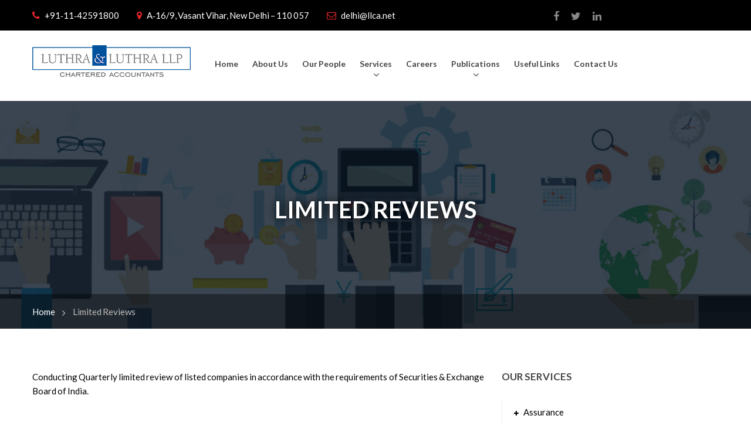

--- FILE ---
content_type: text/html; charset=UTF-8
request_url: https://www.llca.net/limited-reviews/
body_size: 56442
content:
<!DOCTYPE html>
<html lang="en-US">
<head>
<meta name="msvalidate.01" content="485B3E512113712643B492C96DA063C5" />	
    <meta charset="UTF-8">
    <meta http-equiv="X-UA-Compatible" content="IE=edge">
    <meta name="viewport" content="width=device-width, initial-scale=1">

    <link rel="profile" href="https://gmpg.org/xfn/11" />
            <link rel="shortcut icon" href="https://www.llca.net/wp-content/uploads/fav-icon.png">
        <link rel="apple-touch-icon" href="https://www.llca.net/wp-content/uploads/512x512.png" />
        <link rel="pingback" href="https://www.llca.net/xmlrpc.php" />

    <title>Limited Reviews &#8211; luthraandluthra</title>
<meta name='robots' content='max-image-preview:large' />
<link rel='dns-prefetch' href='//fonts.googleapis.com' />
<link rel='dns-prefetch' href='//s.w.org' />
<link rel='dns-prefetch' href='//www.googletagmanager.com' />
<link rel="alternate" type="application/rss+xml" title="luthraandluthra &raquo; Feed" href="https://www.llca.net/feed/" />
<link rel="alternate" type="application/rss+xml" title="luthraandluthra &raquo; Comments Feed" href="https://www.llca.net/comments/feed/" />
<script type="text/javascript">
window._wpemojiSettings = {"baseUrl":"https:\/\/s.w.org\/images\/core\/emoji\/13.1.0\/72x72\/","ext":".png","svgUrl":"https:\/\/s.w.org\/images\/core\/emoji\/13.1.0\/svg\/","svgExt":".svg","source":{"concatemoji":"https:\/\/www.llca.net\/wp-includes\/js\/wp-emoji-release.min.js?ver=5.9.12"}};
/*! This file is auto-generated */
!function(e,a,t){var n,r,o,i=a.createElement("canvas"),p=i.getContext&&i.getContext("2d");function s(e,t){var a=String.fromCharCode;p.clearRect(0,0,i.width,i.height),p.fillText(a.apply(this,e),0,0);e=i.toDataURL();return p.clearRect(0,0,i.width,i.height),p.fillText(a.apply(this,t),0,0),e===i.toDataURL()}function c(e){var t=a.createElement("script");t.src=e,t.defer=t.type="text/javascript",a.getElementsByTagName("head")[0].appendChild(t)}for(o=Array("flag","emoji"),t.supports={everything:!0,everythingExceptFlag:!0},r=0;r<o.length;r++)t.supports[o[r]]=function(e){if(!p||!p.fillText)return!1;switch(p.textBaseline="top",p.font="600 32px Arial",e){case"flag":return s([127987,65039,8205,9895,65039],[127987,65039,8203,9895,65039])?!1:!s([55356,56826,55356,56819],[55356,56826,8203,55356,56819])&&!s([55356,57332,56128,56423,56128,56418,56128,56421,56128,56430,56128,56423,56128,56447],[55356,57332,8203,56128,56423,8203,56128,56418,8203,56128,56421,8203,56128,56430,8203,56128,56423,8203,56128,56447]);case"emoji":return!s([10084,65039,8205,55357,56613],[10084,65039,8203,55357,56613])}return!1}(o[r]),t.supports.everything=t.supports.everything&&t.supports[o[r]],"flag"!==o[r]&&(t.supports.everythingExceptFlag=t.supports.everythingExceptFlag&&t.supports[o[r]]);t.supports.everythingExceptFlag=t.supports.everythingExceptFlag&&!t.supports.flag,t.DOMReady=!1,t.readyCallback=function(){t.DOMReady=!0},t.supports.everything||(n=function(){t.readyCallback()},a.addEventListener?(a.addEventListener("DOMContentLoaded",n,!1),e.addEventListener("load",n,!1)):(e.attachEvent("onload",n),a.attachEvent("onreadystatechange",function(){"complete"===a.readyState&&t.readyCallback()})),(n=t.source||{}).concatemoji?c(n.concatemoji):n.wpemoji&&n.twemoji&&(c(n.twemoji),c(n.wpemoji)))}(window,document,window._wpemojiSettings);
</script>
<style type="text/css">
img.wp-smiley,
img.emoji {
	display: inline !important;
	border: none !important;
	box-shadow: none !important;
	height: 1em !important;
	width: 1em !important;
	margin: 0 0.07em !important;
	vertical-align: -0.1em !important;
	background: none !important;
	padding: 0 !important;
}
</style>
	<link rel='stylesheet' id='wp-block-library-css'  href='https://www.llca.net/wp-includes/css/dist/block-library/style.min.css?ver=5.9.12' type='text/css' media='all' />
<style id='global-styles-inline-css' type='text/css'>
body{--wp--preset--color--black: #000000;--wp--preset--color--cyan-bluish-gray: #abb8c3;--wp--preset--color--white: #ffffff;--wp--preset--color--pale-pink: #f78da7;--wp--preset--color--vivid-red: #cf2e2e;--wp--preset--color--luminous-vivid-orange: #ff6900;--wp--preset--color--luminous-vivid-amber: #fcb900;--wp--preset--color--light-green-cyan: #7bdcb5;--wp--preset--color--vivid-green-cyan: #00d084;--wp--preset--color--pale-cyan-blue: #8ed1fc;--wp--preset--color--vivid-cyan-blue: #0693e3;--wp--preset--color--vivid-purple: #9b51e0;--wp--preset--gradient--vivid-cyan-blue-to-vivid-purple: linear-gradient(135deg,rgba(6,147,227,1) 0%,rgb(155,81,224) 100%);--wp--preset--gradient--light-green-cyan-to-vivid-green-cyan: linear-gradient(135deg,rgb(122,220,180) 0%,rgb(0,208,130) 100%);--wp--preset--gradient--luminous-vivid-amber-to-luminous-vivid-orange: linear-gradient(135deg,rgba(252,185,0,1) 0%,rgba(255,105,0,1) 100%);--wp--preset--gradient--luminous-vivid-orange-to-vivid-red: linear-gradient(135deg,rgba(255,105,0,1) 0%,rgb(207,46,46) 100%);--wp--preset--gradient--very-light-gray-to-cyan-bluish-gray: linear-gradient(135deg,rgb(238,238,238) 0%,rgb(169,184,195) 100%);--wp--preset--gradient--cool-to-warm-spectrum: linear-gradient(135deg,rgb(74,234,220) 0%,rgb(151,120,209) 20%,rgb(207,42,186) 40%,rgb(238,44,130) 60%,rgb(251,105,98) 80%,rgb(254,248,76) 100%);--wp--preset--gradient--blush-light-purple: linear-gradient(135deg,rgb(255,206,236) 0%,rgb(152,150,240) 100%);--wp--preset--gradient--blush-bordeaux: linear-gradient(135deg,rgb(254,205,165) 0%,rgb(254,45,45) 50%,rgb(107,0,62) 100%);--wp--preset--gradient--luminous-dusk: linear-gradient(135deg,rgb(255,203,112) 0%,rgb(199,81,192) 50%,rgb(65,88,208) 100%);--wp--preset--gradient--pale-ocean: linear-gradient(135deg,rgb(255,245,203) 0%,rgb(182,227,212) 50%,rgb(51,167,181) 100%);--wp--preset--gradient--electric-grass: linear-gradient(135deg,rgb(202,248,128) 0%,rgb(113,206,126) 100%);--wp--preset--gradient--midnight: linear-gradient(135deg,rgb(2,3,129) 0%,rgb(40,116,252) 100%);--wp--preset--duotone--dark-grayscale: url('#wp-duotone-dark-grayscale');--wp--preset--duotone--grayscale: url('#wp-duotone-grayscale');--wp--preset--duotone--purple-yellow: url('#wp-duotone-purple-yellow');--wp--preset--duotone--blue-red: url('#wp-duotone-blue-red');--wp--preset--duotone--midnight: url('#wp-duotone-midnight');--wp--preset--duotone--magenta-yellow: url('#wp-duotone-magenta-yellow');--wp--preset--duotone--purple-green: url('#wp-duotone-purple-green');--wp--preset--duotone--blue-orange: url('#wp-duotone-blue-orange');--wp--preset--font-size--small: 13px;--wp--preset--font-size--medium: 20px;--wp--preset--font-size--large: 36px;--wp--preset--font-size--x-large: 42px;}.has-black-color{color: var(--wp--preset--color--black) !important;}.has-cyan-bluish-gray-color{color: var(--wp--preset--color--cyan-bluish-gray) !important;}.has-white-color{color: var(--wp--preset--color--white) !important;}.has-pale-pink-color{color: var(--wp--preset--color--pale-pink) !important;}.has-vivid-red-color{color: var(--wp--preset--color--vivid-red) !important;}.has-luminous-vivid-orange-color{color: var(--wp--preset--color--luminous-vivid-orange) !important;}.has-luminous-vivid-amber-color{color: var(--wp--preset--color--luminous-vivid-amber) !important;}.has-light-green-cyan-color{color: var(--wp--preset--color--light-green-cyan) !important;}.has-vivid-green-cyan-color{color: var(--wp--preset--color--vivid-green-cyan) !important;}.has-pale-cyan-blue-color{color: var(--wp--preset--color--pale-cyan-blue) !important;}.has-vivid-cyan-blue-color{color: var(--wp--preset--color--vivid-cyan-blue) !important;}.has-vivid-purple-color{color: var(--wp--preset--color--vivid-purple) !important;}.has-black-background-color{background-color: var(--wp--preset--color--black) !important;}.has-cyan-bluish-gray-background-color{background-color: var(--wp--preset--color--cyan-bluish-gray) !important;}.has-white-background-color{background-color: var(--wp--preset--color--white) !important;}.has-pale-pink-background-color{background-color: var(--wp--preset--color--pale-pink) !important;}.has-vivid-red-background-color{background-color: var(--wp--preset--color--vivid-red) !important;}.has-luminous-vivid-orange-background-color{background-color: var(--wp--preset--color--luminous-vivid-orange) !important;}.has-luminous-vivid-amber-background-color{background-color: var(--wp--preset--color--luminous-vivid-amber) !important;}.has-light-green-cyan-background-color{background-color: var(--wp--preset--color--light-green-cyan) !important;}.has-vivid-green-cyan-background-color{background-color: var(--wp--preset--color--vivid-green-cyan) !important;}.has-pale-cyan-blue-background-color{background-color: var(--wp--preset--color--pale-cyan-blue) !important;}.has-vivid-cyan-blue-background-color{background-color: var(--wp--preset--color--vivid-cyan-blue) !important;}.has-vivid-purple-background-color{background-color: var(--wp--preset--color--vivid-purple) !important;}.has-black-border-color{border-color: var(--wp--preset--color--black) !important;}.has-cyan-bluish-gray-border-color{border-color: var(--wp--preset--color--cyan-bluish-gray) !important;}.has-white-border-color{border-color: var(--wp--preset--color--white) !important;}.has-pale-pink-border-color{border-color: var(--wp--preset--color--pale-pink) !important;}.has-vivid-red-border-color{border-color: var(--wp--preset--color--vivid-red) !important;}.has-luminous-vivid-orange-border-color{border-color: var(--wp--preset--color--luminous-vivid-orange) !important;}.has-luminous-vivid-amber-border-color{border-color: var(--wp--preset--color--luminous-vivid-amber) !important;}.has-light-green-cyan-border-color{border-color: var(--wp--preset--color--light-green-cyan) !important;}.has-vivid-green-cyan-border-color{border-color: var(--wp--preset--color--vivid-green-cyan) !important;}.has-pale-cyan-blue-border-color{border-color: var(--wp--preset--color--pale-cyan-blue) !important;}.has-vivid-cyan-blue-border-color{border-color: var(--wp--preset--color--vivid-cyan-blue) !important;}.has-vivid-purple-border-color{border-color: var(--wp--preset--color--vivid-purple) !important;}.has-vivid-cyan-blue-to-vivid-purple-gradient-background{background: var(--wp--preset--gradient--vivid-cyan-blue-to-vivid-purple) !important;}.has-light-green-cyan-to-vivid-green-cyan-gradient-background{background: var(--wp--preset--gradient--light-green-cyan-to-vivid-green-cyan) !important;}.has-luminous-vivid-amber-to-luminous-vivid-orange-gradient-background{background: var(--wp--preset--gradient--luminous-vivid-amber-to-luminous-vivid-orange) !important;}.has-luminous-vivid-orange-to-vivid-red-gradient-background{background: var(--wp--preset--gradient--luminous-vivid-orange-to-vivid-red) !important;}.has-very-light-gray-to-cyan-bluish-gray-gradient-background{background: var(--wp--preset--gradient--very-light-gray-to-cyan-bluish-gray) !important;}.has-cool-to-warm-spectrum-gradient-background{background: var(--wp--preset--gradient--cool-to-warm-spectrum) !important;}.has-blush-light-purple-gradient-background{background: var(--wp--preset--gradient--blush-light-purple) !important;}.has-blush-bordeaux-gradient-background{background: var(--wp--preset--gradient--blush-bordeaux) !important;}.has-luminous-dusk-gradient-background{background: var(--wp--preset--gradient--luminous-dusk) !important;}.has-pale-ocean-gradient-background{background: var(--wp--preset--gradient--pale-ocean) !important;}.has-electric-grass-gradient-background{background: var(--wp--preset--gradient--electric-grass) !important;}.has-midnight-gradient-background{background: var(--wp--preset--gradient--midnight) !important;}.has-small-font-size{font-size: var(--wp--preset--font-size--small) !important;}.has-medium-font-size{font-size: var(--wp--preset--font-size--medium) !important;}.has-large-font-size{font-size: var(--wp--preset--font-size--large) !important;}.has-x-large-font-size{font-size: var(--wp--preset--font-size--x-large) !important;}
</style>
<link rel='stylesheet' id='contact-form-7-css'  href='https://www.llca.net/wp-content/plugins/contact-form-7/includes/css/styles.css?ver=5.7.6' type='text/css' media='all' />
<link rel='stylesheet' id='rs-plugin-settings-css'  href='https://www.llca.net/wp-content/plugins/revslider/public/assets/css/settings.css?ver=5.4.5' type='text/css' media='all' />
<style id='rs-plugin-settings-inline-css' type='text/css'>
#rs-demo-id {}
</style>
<link rel='stylesheet' id='saturnthemes-style-font-awesome-css'  href='https://www.llca.net/wp-content/themes/saturnthemes-industry/assets/lib/font-awesome/css/font-awesome.min.css?ver=5.9.12' type='text/css' media='all' />
<link rel='stylesheet' id='saturnthemes-style-slick-css'  href='https://www.llca.net/wp-content/themes/saturnthemes-industry/assets/lib/slick/slick.css?ver=5.9.12' type='text/css' media='all' />
<link rel='stylesheet' id='saturnthemes-style-slick-theme-css'  href='https://www.llca.net/wp-content/themes/saturnthemes-industry/assets/lib/slick/slick-theme.css?ver=5.9.12' type='text/css' media='all' />
<link rel='stylesheet' id='saturnthemes-style-magnific-css'  href='https://www.llca.net/wp-content/themes/saturnthemes-industry/assets/lib/magnific-popup/magnific-popup.css?ver=5.9.12' type='text/css' media='all' />
<link rel='stylesheet' id='saturnthemes-swipebox-css'  href='https://www.llca.net/wp-content/themes/saturnthemes-industry/assets/lib/swipebox/css/swipebox.css' type='text/css' media='all' />
<link rel='stylesheet' id='saturnthemes-style-css'  href='https://www.llca.net/wp-content/themes/saturnthemes-industry/style.css?ver=5.9.12' type='text/css' media='all' />
<link rel='stylesheet' id='saturnthemes-css'  href='https://www.llca.net/wp-content/themes/saturnthemes-industry/assets/css/style.css?ver=5.9.12' type='text/css' media='all' />
<link rel='stylesheet' id='js_composer_front-css'  href='https://www.llca.net/wp-content/plugins/js_composer/assets/css/js_composer.min.css?ver=5.1.1' type='text/css' media='all' />
<link rel='stylesheet' id='kirki_google_fonts-css'  href='https://fonts.googleapis.com/css?family=Lato%3Aregular%2C700&#038;subset&#038;ver=3.0.16' type='text/css' media='all' />
<link rel='stylesheet' id='kirki-styles-saturnthemes-css'  href='https://www.llca.net/wp-content/themes/saturnthemes-industry/core//includes/libraries/kirki/assets/css/kirki-styles.css?ver=3.0.16' type='text/css' media='all' />
<style id='kirki-styles-saturnthemes-inline-css' type='text/css'>
body{font-family:Lato, Helvetica, Arial, sans-serif;font-size:15px;font-weight:400;font-style:normal;line-height:1.6;}h1,h2,h3,h4,h5,h6{font-family:Lato, Helvetica, Arial, sans-serif;font-weight:700;font-style:normal;letter-spacing:0em;line-height:1.2;color:#454545;}.vc_tta-tabs .vc_tta-tabs-container .vc_tta-tabs-list .vc_tta-tab > a{font-family:Lato, Helvetica, Arial, sans-serif;font-weight:700;font-style:normal;letter-spacing:0em;line-height:1.2;color:#454545;}h1{font-size:28px;}h2{font-size:24px;}h3{font-size:20px;}h4{font-size:16px;}h5{font-size:14px;}h6{font-size:12px;}.social-links li a{color:#888;}.social-links li a:after{background-color:#888;}.social-links li a:hover{color:#FFF;}.primary-color, body a:hover,.vc_custom_heading.primary-color h2,.staff-content-title:hover,.icon-btn .btn:hover .link-title,.site-topbar i,.entry-meta-item .fa,.entry-meta-item a,.entry-meta-item a:visited,.post-share-buttons > .fa,button .fa, input[type="button"] .fa, input[type="reset"] .fa, input[type="submit"] .fa, #respond #submit .fa, .button .fa,.comments-area .comment-reply-link,.price .amount,.product_list_widget .amount,.woocommerce-cart .cart .amount,.cart_totals .shipping-calculator-button,.woocommerce-info a,.icon-box-icon i,.custom-contact-info i,.industry-contact-detail a,.industry-contact-detail .icon, services-content:hover .services-content-title a, .services-content:hover .services-content-title:after, a.read-more,a.read-more:visited, .site-topbar .btn i.fa, .services-content-title:before, ul.list-icon-plus li:before{color:#193e65;}.primary-bg, .sep-bottom:after,.testimonial-thumbnail:before,.cta-button .icon-box,.button.primary-button,.post-share-buttons a:hover,.woocommerce .onsale,.pagination .page-numbers.current,.pagination .page-numbers:hover,.page-links >a:hover,.page-links > span:not(.page-links-title), .mini-cart .cart-contents .count, .widget_price_filter .price_slider .ui-slider-range,.single_add_to_cart_button,.woocommerce-cart .button.primary-button,.woocommerce-checkout #place_order,.industry-contact-detail .contact-social-links li a:hover,.scrollup:hover,.services-content:hover .services-icon,.no-results .search-submit,.page-not-found .search-submit, .header-02 .site-topbar .btn, .header-04 .site-topbar .btn:after, .header-04.header-layout-2 .mini-cart .cart-contents .count, .header-04 .header-contact-details-list .header-contact-detail-icon i, .header-02.header-layout-2 .mini-cart .cart-contents .count, .header-02 .header-contact-details-list .header-contact-detail-icon i, .header-05.site-topbar .btn, .header-06.site-topbar .btn, .footer-bottom .social-links li a:hover{background-color:#193e65;}.heading, .widget-title, .comments-area .comment-respond .comment-reply-title, blockquote,.button.primary-button,.pagination .page-numbers.current,.pagination .page-numbers:hover,.page-links > span:not(.page-links-title),.page-links >a:hover,.single-product .single_add_to_cart_button,.woocommerce-cart .button.primary-button,.woocommerce-checkout #place_order,.wpcf7-form input:focus, .contact-form-transport .wpcf7 .wpcf7-text:focus,.scrollup:hover,.no-results .search-submit,.page-not-found .search-submit{border-color:#193e65;}.single-product .woocommerce-tabs ul.tabs li.active, .single-product .woocommerce-tabs ul.tabs li:hover,.woocommerce-cart .cart thead,.woocommerce-checkout .woocommerce-checkout-review-order-table thead{border-left-color:#193e65;}.testimonial-container.style2 .testimonial-thumbnail:after, .testimonial-container.style3 .testimonial-thumbnail:after, .header-02 .header-contact-details-list .header-contact-detail-icon i:after, .header-04 .header-contact-details-list .header-contact-detail-icon i:after{border-right-color:#193e65;}.woocommerce-checkout .woocommerce-checkout-review-order-table tr.shipping,#primary-menu.menu > .menu-item:hover, #primary-menu.menu > .menu-item.current-menu-item,.header-02.header-layout-2 #primary-menu.menu > .menu-item:hover > a, .header-02.header-layout-2 #primary-menu.menu > .menu-item.current-menu-item > a, .header-04.header-layout-2 #primary-menu.menu > .menu-item:hover > a, .header-04.header-layout-2 #primary-menu.menu > .menu-item.current-menu-item > a{border-bottom-color:#193e65;}.vc_tta-tabs-position-left.vc_tta-tabs .vc_tta-tab.vc_active > a,.vc_tta-tabs-position-left.vc_tta-tabs .vc_tta-panel.vc_active .vc_tta-panel-heading{background-color:#193e65!important;}.vc_tta-tabs-position-top.vc_tta-tabs .vc_tta-tabs-container .vc_tta-tabs-list .vc_tta-tab.vc_active > a, .vc_tta-accordion.vc_tta .vc_tta-panel.vc_active .vc_tta-panel-heading{border-left-color:#193e65!important;}.staff-content .expert-socials > a:hover, .primary-button i, .primary-button .icon-in-btn, .widget_categories li a:hover, .widget_archive li a:hover,.widget_meta li a:hover,.widget_product_categories li a:hover,.wpb_widgetised_column .widget_nav_menu li a:hover,.sidebar .widget_nav_menu li a:hover, button, input[type="button"], input[type="reset"], input[type="submit"], #respond #submit, .button,.button.primary-button .fa,.comment-content cite,.pagination .page-numbers.next, .pagination .page-numbers.prev,.single_add_to_cart_button:before,.widget_search:after, .widget_product_search:after,.cart_totals,.woocommerce-checkout-review-order-table,.woocommerce-checkout .woocommerce-checkout-payment label{color:#000000;}.button.primary-button:hover, .button.secondary-button:hover, .industry-subscribe-style2 .button.primary-button, .widget_price_filter .ui-slider .ui-slider-handle,.woocommerce-cart .button,.woocommerce-checkout .login .button, .woocommerce-checkout .checkout_coupon .button,.woocommerce-checkout #place_order:hover, .contact-form-transport .button-style3{background-color:#000000;}.button.primary-button:hover, .button.secondary-button, button, input[type="button"], input[type="reset"], input[type="submit"], #respond #submit, .button,.woocommerce-cart .button,.woocommerce-checkout #place_order:hover, .industry-subscribe-style2 .button.primary-button{border-color:#000000;}body, .comments-link a,.tagcloud a,.post-tags a,.widget_categories a,.widget_categories a:visited,.widget_archive a,.widget_archive a:visited,.widget_meta a,.widget_meta a:visited,.widget_product_categories a,.widget_product_categories a:visited,.sidebar .widget_nav_menu a,.wpb_widgetised_column .widget_nav_menu a, .widget_nav_menu a:visited,.price del .amount,.product_list_widget del .amount,.select2-container .select2-choice,.select2-drop,.custom-contact-info a, .header-contact-detail-title{color:#000000;}a, a:visited, .share-wrapper a, .share-wrapper a:visited, .share-wrapper a:hover,.mini-cart .total,.mini-cart .cart_list a,.mini-cart .wc-forward{color:#454545;}.secondary-button{background-color:#000000;}.button.secondary-button:hover, .secondary-button:hover{background-color:#666666;}.header{background-color:#fff;}.header-nav{background-color:#fff;}.header, .header a{color:#454545;}.nav-main .menu > li > a:before{background-color:#454545;}{color:#454545;}.site-topbar{background-color:#000000;}.site-topbar,.site-topbar .link-title{color:#fff;}.site-topbar .btn{background-color:#ea2628;}.site-topbar .btn .link-title{color:#fff;}.site-topbar .btn i.fa{color:#ffffff;}.site-topbar .btn:after{background-color:#ea2628;}#primary-menu{text-align:left;}#primary-menu > .menu-item > a, #primary-menu > ul > li > a{font-family:Lato, Helvetica, Arial, sans-serif;font-size:14px;font-weight:700;font-style:normal;text-transform:uppercase;}#primary-menu > .menu-item > a, #primary-menu > ul > li > acenter, .header-layout-2 .mini-cart .cart-contents, .header-layout-2 #header-search{color:#454545;}#primary-menu > .menu-item > a > .menu-item-icon{color:#454545;}#primary-menu.menu > .menu-item:hover, #primary-menu.menu > .menu-item.current-menu-item,.header-02.header-layout-2 #primary-menu.menu > .menu-item:hover > a, .header-02.header-layout-2 #primary-menu.menu > .menu-item.current-menu-item > a, .header-03.header-layout-2 #primary-menu.menu > .menu-item:hover > a, .header-03.header-layout-2 #primary-menu.menu > .menu-item.current-menu-item > a, .header-04.header-layout-2 #primary-menu.menu > .menu-item:hover > a, .header-04.header-layout-2 #primary-menu.menu > .menu-item.current-menu-item > a{border-bottom-color:#5f6a77;}.header-02.header-layout-2 .mini-cart .cart-contents .count, .header-02 .header-contact-details-list .header-contact-detail-icon i, .header-03.header-layout-2 .mini-cart .cart-contents .count, .header-03 .header-contact-details-list .header-contact-detail-icon i, .header-04.header-layout-2 .mini-cart .cart-contents .count, .header-04 .header-contact-details-list .header-contact-detail-icon i{background-color:#5f6a77;}.header-02 .header-contact-details-list .header-contact-detail-icon i:after, .header-03 .header-contact-details-list .header-contact-detail-icon i:after,.header-04 .header-contact-details-list .header-contact-detail-icon i:after{border-right-color:#5f6a77;}.header-layout-2 #primary-menu.menu > .menu-item, .header-04 .header-nav, .header-04 .site-topbar{border-color:#eee;}.menu > .menu-item .sub-menu, .menu > ul > li .children{background-color:#EEE;}.menu > .menu-item.narrow .sub-menu > li:hover, .menu > .menu-item.narrow .children > li:hover, .menu > ul > li .sub-menu > li:hover, .menu > ul > li .children > li:hover,.menu > .menu-item.narrow .sub-menu .sub-menu, .menu > .menu-item.narrow .sub-menu .children, .menu > .menu-item.narrow .children .sub-menu, .menu > .menu-item.narrow .children .children, .menu > ul > li .sub-menu .sub-menu, .menu > ul > li .sub-menu .children, .menu > ul > li .children .sub-menu, .menu > ul > li .children .children{background-color:#454545;}#header .menu > .menu-item .sub-menu .sub-menu >li > a:hover{background-color:#555555;}.menu > .menu-item.narrow .sub-menu > li, .menu > .menu-item.narrow .children > li, .menu > ul > li .sub-menu > li, .menu > ul > li .children > li, .menu > .menu-item.menu-item-mega-menu > .sub-menu > .menu-item > .sub-menu .sub-menu > li, #menu-side > .menu-item.narrow > .sub-menu > li, #menu-side > .menu-item .menu-item.narrow > .sub-menu > li{border-color:#DDDDDD;}#header .menu > .menu-item >.sub-menu > .menu-item > a,.menu .sub-menu .menu-item-has-children:after{color:#333333;}#header .menu > .menu-item.narrow .sub-menu > li:hover >a, #header .menu > .menu-item.narrow .children > li:hover >a, #header .menu > ul > li .sub-menu > li:hover >a, #header .menu > ul > li .children > li:hover >a,.menu .sub-menu .menu-item-has-children:hover:after{color:#FFFFFF;}#header .menu > .menu-item .sub-menu .sub-menu >li > a{color:#CCCCCC;}.menu > .menu-item li > a .menu-item-icon, .menu > .menu-item .sub-menu > li > a:not(.has-icon):after{color:#000000;}.site-footer{background-color:#000000;}.site-footer .widget-title, .site-footer .widget_recent_entries a{color:#FFF;}.site-footer, .site-footer a{color:#ffffff;}.site-footer a, .site-footer a:visited{color:rgba(255,255,255,0.5);}.site-footer a:hover{color:#FFF;}.footer-bottom, .footer-widget-container .menu > li, .site-footer .widget_recent_entries ul li{border-color:#ffffff;}.footer-bottom .social-links li a{background-color:#000;color:#fff;}.footer-bottom .social-links li a:hover{color:#FFF;}
</style>
<script type='text/javascript' src='https://www.llca.net/wp-includes/js/jquery/jquery.min.js?ver=3.6.0' id='jquery-core-js'></script>
<script type='text/javascript' src='https://www.llca.net/wp-includes/js/jquery/jquery-migrate.min.js?ver=3.3.2' id='jquery-migrate-js'></script>
<script type='text/javascript' src='https://www.llca.net/wp-content/plugins/revslider/public/assets/js/jquery.themepunch.tools.min.js?ver=5.4.5' id='tp-tools-js'></script>
<script type='text/javascript' src='https://www.llca.net/wp-content/plugins/revslider/public/assets/js/jquery.themepunch.revolution.min.js?ver=5.4.5' id='revmin-js'></script>
<link rel="https://api.w.org/" href="https://www.llca.net/wp-json/" /><link rel="alternate" type="application/json" href="https://www.llca.net/wp-json/wp/v2/pages/2188" /><link rel="EditURI" type="application/rsd+xml" title="RSD" href="https://www.llca.net/xmlrpc.php?rsd" />
<link rel="wlwmanifest" type="application/wlwmanifest+xml" href="https://www.llca.net/wp-includes/wlwmanifest.xml" /> 
<meta name="generator" content="WordPress 5.9.12" />
<link rel="canonical" href="https://www.llca.net/limited-reviews/" />
<link rel='shortlink' href='https://www.llca.net/?p=2188' />
<link rel="alternate" type="application/json+oembed" href="https://www.llca.net/wp-json/oembed/1.0/embed?url=https%3A%2F%2Fwww.llca.net%2Flimited-reviews%2F" />
<link rel="alternate" type="text/xml+oembed" href="https://www.llca.net/wp-json/oembed/1.0/embed?url=https%3A%2F%2Fwww.llca.net%2Flimited-reviews%2F&#038;format=xml" />
<meta name="generator" content="Site Kit by Google 1.139.0" /><meta name="generator" content="Powered by Visual Composer - drag and drop page builder for WordPress."/>
<!--[if lte IE 9]><link rel="stylesheet" type="text/css" href="https://www.llca.net/wp-content/plugins/js_composer/assets/css/vc_lte_ie9.min.css" media="screen"><![endif]--><meta name="generator" content="Powered by Slider Revolution 5.4.5 - responsive, Mobile-Friendly Slider Plugin for WordPress with comfortable drag and drop interface." />
<script type="text/javascript">function setREVStartSize(e){
				try{ var i=jQuery(window).width(),t=9999,r=0,n=0,l=0,f=0,s=0,h=0;					
					if(e.responsiveLevels&&(jQuery.each(e.responsiveLevels,function(e,f){f>i&&(t=r=f,l=e),i>f&&f>r&&(r=f,n=e)}),t>r&&(l=n)),f=e.gridheight[l]||e.gridheight[0]||e.gridheight,s=e.gridwidth[l]||e.gridwidth[0]||e.gridwidth,h=i/s,h=h>1?1:h,f=Math.round(h*f),"fullscreen"==e.sliderLayout){var u=(e.c.width(),jQuery(window).height());if(void 0!=e.fullScreenOffsetContainer){var c=e.fullScreenOffsetContainer.split(",");if (c) jQuery.each(c,function(e,i){u=jQuery(i).length>0?u-jQuery(i).outerHeight(!0):u}),e.fullScreenOffset.split("%").length>1&&void 0!=e.fullScreenOffset&&e.fullScreenOffset.length>0?u-=jQuery(window).height()*parseInt(e.fullScreenOffset,0)/100:void 0!=e.fullScreenOffset&&e.fullScreenOffset.length>0&&(u-=parseInt(e.fullScreenOffset,0))}f=u}else void 0!=e.minHeight&&f<e.minHeight&&(f=e.minHeight);e.c.closest(".rev_slider_wrapper").css({height:f})					
				}catch(d){console.log("Failure at Presize of Slider:"+d)}
			};</script>
<style type="text/css" data-type="vc_shortcodes-custom-css">.vc_custom_1513758267334{padding-top: 15px !important;padding-bottom: 50px !important;background-image: url(https://www.llca.net/wp-content/uploads/2016/07/icon-box-bg-03.jpg?id=1386) !important;}</style><noscript><style type="text/css"> .wpb_animate_when_almost_visible { opacity: 1; }</style></noscript><script>
var x = 0;
$(document).ready(function(){
  $("div").scroll(function(){
    $("span").text( x+= 1);
  });
});
</script>
</head>


<body class="page-template-default page page-id-2188 wide wpb-js-composer js-comp-ver-5.1.1 vc_responsive">

<div id="slide-menu">
    <nav id="mobile-menu-container" class="mobile-menu-container"><ul id="mobile-menu" class="mobile-menu"><li id="menu-item-1553" class="menu-item menu-item-type-post_type menu-item-object-page menu-item-home menu-item-1553"><a href="https://www.llca.net/">Home</a></li>
<li id="menu-item-1832" class="menu-item menu-item-type-post_type menu-item-object-page menu-item-1832"><a href="https://www.llca.net/about-us/">About Us</a></li>
<li id="menu-item-1838" class="menu-item menu-item-type-post_type menu-item-object-page menu-item-1838"><a href="https://www.llca.net/our-people/">Our People</a></li>
<li id="menu-item-1548" class="menu-item menu-item-type-custom menu-item-object-custom menu-item-has-children menu-item-1548"><a href="#">Services</a>
<ul class="sub-menu">
	<li id="menu-item-1990" class="menu-item menu-item-type-post_type menu-item-object-page menu-item-1990"><a href="https://www.llca.net/assurance/">Assurance</a></li>
	<li id="menu-item-2034" class="menu-item menu-item-type-post_type menu-item-object-page menu-item-2034"><a href="https://www.llca.net/corporate-governance/">Corporate Governance</a></li>
	<li id="menu-item-2048" class="menu-item menu-item-type-post_type menu-item-object-page menu-item-2048"><a href="https://www.llca.net/transaction-advisory/">Transaction Advisory</a></li>
	<li id="menu-item-2580" class="menu-item menu-item-type-post_type menu-item-object-page menu-item-2580"><a href="https://www.llca.net/insolvency-and-bankruptcy/">Insolvency and Bankruptcy Advisory Services</a></li>
	<li id="menu-item-2066" class="menu-item menu-item-type-post_type menu-item-object-page menu-item-2066"><a href="https://www.llca.net/ifrs/">IFRS / Ind AS</a></li>
	<li id="menu-item-2065" class="menu-item menu-item-type-post_type menu-item-object-page menu-item-2065"><a href="https://www.llca.net/goods-and-service-tax/">Goods and Service Tax</a></li>
	<li id="menu-item-2127" class="menu-item menu-item-type-post_type menu-item-object-page menu-item-2127"><a href="https://www.llca.net/business-support/">Business Support</a></li>
	<li id="menu-item-2458" class="menu-item menu-item-type-post_type menu-item-object-page menu-item-2458"><a href="https://www.llca.net/corporate-taxation/">Corporate Taxation</a></li>
	<li id="menu-item-2457" class="menu-item menu-item-type-post_type menu-item-object-page menu-item-2457"><a href="https://www.llca.net/transfer-pricing-and-international-taxation/">Transfer pricing and International Taxation</a></li>
</ul>
<span class="mobile-menu-toggle"></span></li>
<li id="menu-item-1961" class="menu-item menu-item-type-post_type menu-item-object-page menu-item-1961"><a href="https://www.llca.net/careers/">Careers</a></li>
<li id="menu-item-2390" class="menu-item menu-item-type-custom menu-item-object-custom menu-item-has-children menu-item-2390"><a href="#">Publications</a>
<ul class="sub-menu">
	<li id="menu-item-2811" class="menu-item menu-item-type-post_type menu-item-object-page menu-item-2811"><a href="https://www.llca.net/gst-newsletter/">Goods &#038; Service Tax (GST)</a></li>
	<li id="menu-item-2854" class="menu-item menu-item-type-post_type menu-item-object-page menu-item-2854"><a href="https://www.llca.net/international-taxation/">International Taxation</a></li>
	<li id="menu-item-2864" class="menu-item menu-item-type-post_type menu-item-object-page menu-item-2864"><a href="https://www.llca.net/corporate-law/">Corporate Law</a></li>
	<li id="menu-item-2961" class="menu-item menu-item-type-post_type menu-item-object-page menu-item-2961"><a href="https://www.llca.net/payroll/">Payroll</a></li>
	<li id="menu-item-3021" class="menu-item menu-item-type-post_type menu-item-object-page menu-item-3021"><a href="https://www.llca.net/insolvency-and-restructuring/">Insolvency and Restructuring</a></li>
	<li id="menu-item-3962" class="menu-item menu-item-type-post_type menu-item-object-page menu-item-3962"><a href="https://www.llca.net/direct-tax/">Direct Tax</a></li>
	<li id="menu-item-3992" class="menu-item menu-item-type-post_type menu-item-object-page menu-item-3992"><a href="https://www.llca.net/assurance-2/">Assurance</a></li>
	<li id="menu-item-3036" class="menu-item menu-item-type-post_type menu-item-object-page menu-item-3036"><a href="https://www.llca.net/miscellaneous/">Miscellaneous</a></li>
</ul>
<span class="mobile-menu-toggle"></span></li>
<li id="menu-item-1897" class="menu-item menu-item-type-post_type menu-item-object-page menu-item-1897"><a href="https://www.llca.net/useful-links/">Useful Links</a></li>
<li id="menu-item-1910" class="menu-item menu-item-type-post_type menu-item-object-page menu-item-1910"><a href="https://www.llca.net/contact-us/">Contact Us</a></li>
</ul></nav>    <div class="col-xs-12">
                <ul class="social-links">
                            <li class="text">
                                            Follow Us                                        </li>
                            <li >
                                        <a href="https://www.facebook.com/Luthra-and-Luthra-Chartered-Accountants-160991634658644/" target="_blank">                        Facebook                        </a>                </li>
                            <li >
                                        <a href="https://twitter.com/LuthranLuthraCA" target="_blank">                        Twitter                        </a>                </li>
                            <li >
                                        <a href="https://www.linkedin.com/company/2811444/" target="_blank">                        Linkedin                        </a>                </li>
                    </ul>
            </div>
</div>

<div id="page" class="page-wrapper">
                <div class="site-topbar header-01">
        <div class="container">
            <div class="row row-xs-center">
                <div class="col-xs-12 col-md-8 hidden-sm-down hidden-xs-down">
                    <ul class="header-contact-info">
 	<li><i class="fa fa-phone"></i>+91‐11‐42591800</li>
 	<li><i class="fa fa-map-marker"></i>A‐16/9, Vasant Vihar, New Delhi – 110 057</li>
 	<li><i class="fa fa-envelope-o"></i><a style="color:#ffffff;!important" href="mailto:delhi@llca.net">delhi@llca.net</a></li>
</ul>                </div>
                <div class="col-xs-6 col-md-2 end-md hidden-sm-down hidden-xs-down">
                            <ul class="social-links">
                            <li class="text">
                                            Follow Us                                        </li>
                            <li >
                                        <a href="https://www.facebook.com/Luthra-and-Luthra-Chartered-Accountants-160991634658644/" target="_blank">                        Facebook                        </a>                </li>
                            <li >
                                        <a href="https://twitter.com/LuthranLuthraCA" target="_blank">                        Twitter                        </a>                </li>
                            <li >
                                        <a href="https://www.linkedin.com/company/2811444/" target="_blank">                        Linkedin                        </a>                </li>
                    </ul>
                        </div>
                            </div>
        </div>
    </div>
<header id="header" class="header header-01 " data-spy="affix" data-offset-top="200">
    <div class="container">
        <div class="row row-xs-center hidden-sm-down">
                            <div class="logo col-xs-6 col-md-3 start-xs">
                    <p>
                        <a href="https://www.llca.net/" title="luthraandluthra - Excellence Through Expertise" rel="home">
                            <img src="https://www.llca.net/wp-content/uploads/LLCA-logo-270.png"  alt="luthraandluthra" />
                        </a>
                    </p>
                </div>
                        <div class="col-md-9">
                <div class="menu-container">
                    <div class="menu-inner">
                        <div class="menu-main-menu-container"><ul id="primary-menu" class="menu menu-horizontal"><li class="menu-item menu-item-type-post_type menu-item-object-page menu-item-home menu-item-1553 narrow"><a href="https://www.llca.net/"><span class="menu-item-text">Home</span></a></li>
<li class="menu-item menu-item-type-post_type menu-item-object-page menu-item-1832 narrow"><a href="https://www.llca.net/about-us/"><span class="menu-item-text">About Us</span></a></li>
<li class="menu-item menu-item-type-post_type menu-item-object-page menu-item-1838 narrow"><a href="https://www.llca.net/our-people/"><span class="menu-item-text">Our People</span></a></li>
<li class="menu-item menu-item-type-custom menu-item-object-custom menu-item-has-children menu-item-1548 narrow"><a href="#"><span class="menu-item-text">Services</span></a>
<ul class="sub-menu " style="">
	<li class="menu-item menu-item-type-post_type menu-item-object-page menu-item-1990"><a href="https://www.llca.net/assurance/"><span class="menu-item-text">Assurance</span></a></li>
	<li class="menu-item menu-item-type-post_type menu-item-object-page menu-item-2034"><a href="https://www.llca.net/corporate-governance/"><span class="menu-item-text">Corporate Governance</span></a></li>
	<li class="menu-item menu-item-type-post_type menu-item-object-page menu-item-2048"><a href="https://www.llca.net/transaction-advisory/"><span class="menu-item-text">Transaction Advisory</span></a></li>
	<li class="menu-item menu-item-type-post_type menu-item-object-page menu-item-2580"><a href="https://www.llca.net/insolvency-and-bankruptcy/"><span class="menu-item-text">Insolvency and Bankruptcy Advisory Services</span></a></li>
	<li class="menu-item menu-item-type-post_type menu-item-object-page menu-item-2066"><a href="https://www.llca.net/ifrs/"><span class="menu-item-text">IFRS / Ind AS</span></a></li>
	<li class="menu-item menu-item-type-post_type menu-item-object-page menu-item-2065"><a href="https://www.llca.net/goods-and-service-tax/"><span class="menu-item-text">Goods and Service Tax</span></a></li>
	<li class="menu-item menu-item-type-post_type menu-item-object-page menu-item-2127"><a href="https://www.llca.net/business-support/"><span class="menu-item-text">Business Support</span></a></li>
	<li class="menu-item menu-item-type-post_type menu-item-object-page menu-item-2458"><a href="https://www.llca.net/corporate-taxation/"><span class="menu-item-text">Corporate Taxation</span></a></li>
	<li class="menu-item menu-item-type-post_type menu-item-object-page menu-item-2457"><a href="https://www.llca.net/transfer-pricing-and-international-taxation/"><span class="menu-item-text">Transfer pricing and International Taxation</span></a></li>
</ul>
</li>
<li class="menu-item menu-item-type-post_type menu-item-object-page menu-item-1961 narrow"><a href="https://www.llca.net/careers/"><span class="menu-item-text">Careers</span></a></li>
<li class="menu-item menu-item-type-custom menu-item-object-custom menu-item-has-children menu-item-2390 narrow"><a href="#"><span class="menu-item-text">Publications</span></a>
<ul class="sub-menu " style="">
	<li class="menu-item menu-item-type-post_type menu-item-object-page menu-item-2811"><a href="https://www.llca.net/gst-newsletter/"><span class="menu-item-text">Goods &#038; Service Tax (GST)</span></a></li>
	<li class="menu-item menu-item-type-post_type menu-item-object-page menu-item-2854"><a href="https://www.llca.net/international-taxation/"><span class="menu-item-text">International Taxation</span></a></li>
	<li class="menu-item menu-item-type-post_type menu-item-object-page menu-item-2864"><a href="https://www.llca.net/corporate-law/"><span class="menu-item-text">Corporate Law</span></a></li>
	<li class="menu-item menu-item-type-post_type menu-item-object-page menu-item-2961"><a href="https://www.llca.net/payroll/"><span class="menu-item-text">Payroll</span></a></li>
	<li class="menu-item menu-item-type-post_type menu-item-object-page menu-item-3021"><a href="https://www.llca.net/insolvency-and-restructuring/"><span class="menu-item-text">Insolvency and Restructuring</span></a></li>
	<li class="menu-item menu-item-type-post_type menu-item-object-page menu-item-3962"><a href="https://www.llca.net/direct-tax/"><span class="menu-item-text">Direct Tax</span></a></li>
	<li class="menu-item menu-item-type-post_type menu-item-object-page menu-item-3992"><a href="https://www.llca.net/assurance-2/"><span class="menu-item-text">Assurance</span></a></li>
	<li class="menu-item menu-item-type-post_type menu-item-object-page menu-item-3036"><a href="https://www.llca.net/miscellaneous/"><span class="menu-item-text">Miscellaneous</span></a></li>
</ul>
</li>
<li class="menu-item menu-item-type-post_type menu-item-object-page menu-item-1897 narrow"><a href="https://www.llca.net/useful-links/"><span class="menu-item-text">Useful Links</span></a></li>
<li class="menu-item menu-item-type-post_type menu-item-object-page menu-item-1910 narrow"><a href="https://www.llca.net/contact-us/"><span class="menu-item-text">Contact Us</span></a></li>
</ul></div>                    </div>
                </div>
            </div>
	                </div>
        <div class="row row-xs-center hidden-md-up mobile-header">
            <div class="col-xs-2 start-xs mobile-right">
                <i id="mobile-menu-toggle" class="fa fa-navicon hidden-lg-up"></i>
            </div>
                            <div class="logo col-xs-8 center-xs">
                    <p>
                        <a href="https://www.llca.net/" title="luthraandluthra - Excellence Through Expertise" rel="home">
                            <img src="https://www.llca.net/wp-content/uploads/LLCA-logo-270.png"  alt="luthraandluthra" />
                        </a>
                    </p>
                </div>
                        <div class="col-xs-2 end-xs">
                <div class="mobile-search">
                    <span class="fa fa-search"></span>
                </div>
            </div>
        </div>
        <div id="search-mobile-toggle">
                    <form action="https://www.llca.net/" role="search" method="get" class="searchform">
            <label>
                <span class="screen-reader-text">Search for:</span>
                <input type="search" class="search-field" placeholder="Search …" value="" name="s">
            </label>
            <input type="submit" class="search-submit" value="Search">
        </form>
                    <i class="fa fa-times mobile-search mobile-search-close"></i>
        </div>
    </div>
</header>

<div class="full-screen-search-container">
    <a class="full-screen-search-close"><i class="fa fa-times"></i></a>
    <div class="container">
        <div class="row">
            <div class="col-xs-12 col-xs-center center-xs">
                <form name="search-form" role="search" method="get" class="search-form animated" action="https://www.llca.net/">
                    <div class="row row-md-center">
                        <div class="col-sm-3 start-xs end-md">
                            <span class="screen-reader-text">Search for:</span>
                            <span class="search-label">Search:</span>
                        </div>
                        <div class="col-md-6">
                            <input type="search" class="search-field" value="" name="s" title="Search for:" />
                        </div>
                        <div class="col-md-3 start-xs">
                            <span class="search-button">
                                <i class="fa fa-search"></i>
                                <input type="submit" class="search-submit" value="Search" />
                            </span>
                        </div>
                    </div>
                </form>
            </div>
        </div>
    </div>
</div>    
    	<div class="page-title">
		<div class="page-title-hero" style="background-image: url('https://www.llca.net/wp-content/uploads/Inner.jpg')"></div>
		<div class="container">
							<h1 class="header-title">Limited Reviews</h1>					</div>
				<div class="breadcrumbs-wrapper">
			<div class="container">
				<div class="row row-xs-center">
					<div class="col-md-7">
													<ul class="saturnthemes_industry_bread_crumb">
	<li class="level-1 top"><a href="https://www.llca.net/">Home</a></li>
	<li class="level-2 sub tail current">Limited Reviews</li>
</ul>
											</div>
														</div>
			</div>
		</div>
			</div>
<div class="container main-content ">
    <div class="row">
        <div class="col-xs-12 ">
            <div class="content-wrapper">
                <main class="content site-main">
                    <article id="post-2188" class="page-content">

    <div class="vc_row wpb_row vc_row-fluid" data-wow-delay="0s"><div class="wpb_column vc_column_container vc_col-sm-8" data-wow-delay="0s"><div class="vc_column-inner "><div class="wpb_wrapper">
	<div class="wpb_text_column wpb_content_element " >
		<div class="wpb_wrapper">
			<p style="text-align: justify;">Conducting Quarterly limited review of listed companies in accordance with the requirements of Securities &amp; Exchange Board of India.</p>

		</div>
	</div>
</div></div></div><div class="wpb_column vc_column_container vc_col-sm-4" data-wow-delay="0s"><div class="vc_column-inner "><div class="wpb_wrapper"><div  class="wpb_widgetised_column wpb_content_element">
		<div class="wpb_wrapper">
			
			<aside id="nav_menu-5" class="widget widget_nav_menu"><h3 class="widget-title">Our Services</h3><div class="menu-browse-solutions-container"><ul id="menu-browse-solutions" class="menu"><li id="menu-item-2106" class="menu-item menu-item-type-post_type menu-item-object-page menu-item-2106"><a href="https://www.llca.net/assurance/">Assurance</a></li>
<li id="menu-item-2105" class="menu-item menu-item-type-post_type menu-item-object-page menu-item-2105"><a href="https://www.llca.net/corporate-governance/">Corporate Governance</a></li>
<li id="menu-item-2104" class="menu-item menu-item-type-post_type menu-item-object-page menu-item-2104"><a href="https://www.llca.net/transaction-advisory/">Transaction Advisory</a></li>
<li id="menu-item-2581" class="menu-item menu-item-type-post_type menu-item-object-page menu-item-2581"><a href="https://www.llca.net/insolvency-and-bankruptcy/">Insolvency and Bankruptcy Advisory Services</a></li>
<li id="menu-item-2103" class="menu-item menu-item-type-post_type menu-item-object-page menu-item-2103"><a href="https://www.llca.net/ifrs/">IFRS / Ind AS</a></li>
<li id="menu-item-2102" class="menu-item menu-item-type-post_type menu-item-object-page menu-item-2102"><a href="https://www.llca.net/goods-and-service-tax/">Goods and Service Tax</a></li>
<li id="menu-item-2101" class="menu-item menu-item-type-post_type menu-item-object-page menu-item-2101"><a href="https://www.llca.net/business-support/">Business Support</a></li>
<li id="menu-item-2456" class="menu-item menu-item-type-post_type menu-item-object-page menu-item-2456"><a href="https://www.llca.net/corporate-taxation/">Corporate Taxation</a></li>
<li id="menu-item-2455" class="menu-item menu-item-type-post_type menu-item-object-page menu-item-2455"><a href="https://www.llca.net/transfer-pricing-and-international-taxation/">Transfer pricing and International Taxation</a></li>
</ul></div></aside>
		</div>
	</div>
</div></div></div></div><div data-vc-full-width="true" data-vc-full-width-init="false" class="vc_row wpb_row vc_row-fluid vc_custom_1513758267334 vc_row-has-fill" data-wow-delay="0s"><div class="wpb_column vc_column_container vc_col-sm-4" data-wow-delay="0s"><div class="vc_column-inner "><div class="wpb_wrapper"><div class="icon-box left " style="background-color: rgba(0,0,0,0.5);">
	
	<span class="icon-box-icon" style="background-color: rgba(0,0,0,0.4);">
					<i class="fa fa-map" style="font-size: 32px; color: ;"></i>
			</span>

	<div class="icon-box-content">
					<h5 class="icon-box-title" style="color: #ffffff;">
								Head Office							</h5>
		
					<div class="icon-box-desc" style="color: #ffffff;">A‐16/9, Vasant Vihar, New Delhi – 110057</div>
		
		
			</div>
</div></div></div></div><div class="wpb_column vc_column_container vc_col-sm-4" data-wow-delay="0s"><div class="vc_column-inner "><div class="wpb_wrapper"><div class="icon-box left " style="background-color: rgba(0,0,0,0.5);">
	
	<span class="icon-box-icon" style="background-color: rgba(0,0,0,0.4);">
					<i class="fa fa-envelope-o" style="font-size: 32px; color: ;"></i>
			</span>

	<div class="icon-box-content">
					<h5 class="icon-box-title" style="color: #ffffff;">
								Email Us							</h5>
		
					<div class="icon-box-desc" style="color: #ffffff;">delhi@llca.net</div>
		
		
			</div>
</div></div></div></div><div class="wpb_column vc_column_container vc_col-sm-4" data-wow-delay="0s"><div class="vc_column-inner "><div class="wpb_wrapper"><div class="icon-box left " style="background-color: rgba(0,0,0,0.5);">
	
	<span class="icon-box-icon" style="background-color: rgba(0,0,0,0.4);">
					<i class="fa fa-phone" style="font-size: 32px; color: ;"></i>
			</span>

	<div class="icon-box-content">
					<h5 class="icon-box-title" style="color: #ffffff;">
								Call Us							</h5>
		
					<div class="icon-box-desc" style="color: #ffffff;">+91‐11‐42591800</div>
		
		
			</div>
</div></div></div></div></div><div class="vc_row-full-width"></div>
    
</article>                </main>
            </div><!--.content-wrapper-->
        </div>
	        </div>
</div>
<footer class="site-footer footer-01">
    <div class="footer-bottom">
    <div class="container">
        <div class="row row-xs-center">
            <div class="col-xs-12 col-sm-6">
                <div class="">
                    <h3 class="widget-title">Follow Us</h3>
                            <ul class="social-links">
                            <li class="text">
                                            Follow Us                                        </li>
                            <li >
                                        <a href="https://www.facebook.com/Luthra-and-Luthra-Chartered-Accountants-160991634658644/" target="_blank">                        Facebook                        </a>                </li>
                            <li >
                                        <a href="https://twitter.com/LuthranLuthraCA" target="_blank">                        Twitter                        </a>                </li>
                            <li >
                                        <a href="https://www.linkedin.com/company/2811444/" target="_blank">                        Linkedin                        </a>                </li>
                    </ul>
                        </div>
            </div>
            <div class="col-xs-12 col-sm-6 end-md">
                                    <div class="copyright">
                        <a href="https://www.llca.net/disclaimer/" target="_blank" rel="noopener">Disclaimer</a> | <a href="https://www.llca.net/sitemap/" target="_blank" rel="noopener">Sitemap</a> | <a href="https://www.llca.net/archive/" target="_blank" rel="noopener">Archive</a> | <a href="https://www.llca.net/terms-conditions/" target="_blank" rel="noopener">Terms & Conditions</a><br>
Copyright © 2017-2018 llca.net. All rights reserved                    </div><!-- .copyright -->
                            </div>
        </div>
    </div>
</div></footer>
    <a class="scrollup"><i class="fa fa-chevron-up"></i></a>
</div>
    <link rel='stylesheet' id='font-awesome-css'  href='https://www.llca.net/wp-content/plugins/js_composer/assets/lib/bower/font-awesome/css/font-awesome.min.css?ver=5.1.1' type='text/css' media='all' />
<script type='text/javascript' src='https://www.llca.net/wp-content/plugins/contact-form-7/includes/swv/js/index.js?ver=5.7.6' id='swv-js'></script>
<script type='text/javascript' id='contact-form-7-js-extra'>
/* <![CDATA[ */
var wpcf7 = {"api":{"root":"https:\/\/www.llca.net\/wp-json\/","namespace":"contact-form-7\/v1"}};
/* ]]> */
</script>
<script type='text/javascript' src='https://www.llca.net/wp-content/plugins/contact-form-7/includes/js/index.js?ver=5.7.6' id='contact-form-7-js'></script>
<script type='text/javascript' src='https://www.llca.net/wp-content/themes/saturnthemes-industry/assets/lib/slide-menu.js' id='slide-menu-js'></script>
<script type='text/javascript' src='https://www.llca.net/wp-content/themes/saturnthemes-industry/assets/lib/slick/slick.min.js' id='saturnthemes-js-slick-js'></script>
<script type='text/javascript' src='https://www.llca.net/wp-content/themes/saturnthemes-industry/assets/lib/magnific-popup/jquery.magnific-popup.min.js' id='saturnthemes-js-magnific-js'></script>
<script type='text/javascript' src='https://www.llca.net/wp-content/themes/saturnthemes-industry/assets/lib/swipebox/js/jquery.swipebox.js?ver=20150330' id='saturnthemes-swipebox-js'></script>
<script type='text/javascript' src='https://www.llca.net/wp-content/themes/saturnthemes-industry/assets/lib/bootstrap/bootstrap.min.js' id='saturnthemes-js-bootstrap-js'></script>
<script type='text/javascript' src='https://www.llca.net/wp-content/themes/saturnthemes-industry/assets/lib/countdown/jquery.countdown.js' id='saturnthemes-js-countdown-js'></script>
<script type='text/javascript' src='https://www.llca.net/wp-content/themes/saturnthemes-industry/assets/lib/wow.js' id='saturnthemes-js-wow-js'></script>
<script type='text/javascript' src='https://www.llca.net/wp-content/themes/saturnthemes-industry/assets/lib/imagesloaded/imagesloaded.pkgd.min.js' id='saturnthemes-js-imagesLoaded-js'></script>
<script type='text/javascript' src='https://www.llca.net/wp-content/themes/saturnthemes-industry/assets/lib/fitvids/fitvids.js' id='saturnthemes-fitvids-js'></script>
<script type='text/javascript' id='saturnthemes-js-main-js-extra'>
/* <![CDATA[ */
var saturnthemes_industry_params = {"ajax_url":"https:\/\/www.llca.net\/wp-admin\/admin-ajax.php","wc_ajax_url":"","i18n_days":"Days","i18n_hours":"Hours","i18n_mins":"Mins","i18n_secs":"Secs","promo_popup_show":null};
/* ]]> */
</script>
<script type='text/javascript' src='https://www.llca.net/wp-content/themes/saturnthemes-industry/assets/js/script.js' id='saturnthemes-js-main-js'></script>
<script type='text/javascript' src='https://www.llca.net/wp-content/plugins/js_composer/assets/js/dist/js_composer_front.min.js?ver=5.1.1' id='wpb_composer_front_js-js'></script>
<!-- start Simple Custom CSS and JS -->
<!-- end Simple Custom CSS and JS -->
<!-- start Simple Custom CSS and JS -->
<script>

</script><!-- end Simple Custom CSS and JS -->
<!-- start Simple Custom CSS and JS -->
<!-- 82f71ef0983174655f8e8b3c29beccf5 --><!-- end Simple Custom CSS and JS -->

</body>
</html>


--- FILE ---
content_type: text/css
request_url: https://www.llca.net/wp-content/themes/saturnthemes-industry/style.css?ver=5.9.12
body_size: 4695
content:
/*
Theme Name: SaturnThemes Industry
Theme URI: http://.saturnthemes.com
Author: SaturnThemes
Author URI: http://saturnthemes.com/
Description: Industry – Business WordPress Theme
Version: 2.10
License: GNU General Public License v2 or later
License URI: http://www.gnu.org/licenses/gpl-2.0.html
Text Domain: saturnthemes-industry
Tags: full-width-template, featured-images, sticky-post, threaded-comments, custom-menu, one-column, right-sidebar, two-columns, footer-widgets, theme-options, blog, e-commerce.

This theme, like WordPress, is licensed under the GPL.
Use it to make something cool, have fun, and share what you've learned with others.

The Dash is based on Underscores http://underscores.me/, (C) 2012-2015 Automattic, Inc.

Normalizing styles have been helped along thanks to the fine work of
Nicolas Gallagher and Jonathan Neal http://necolas.github.com/normalize.css/
*/



.header-01 #primary-menu > .menu-item > a, .header-05 #primary-menu > .menu-item > a, .header-06 #primary-menu > .menu-item > a, .header-01 #primary-menu > ul > li > a, .header-05 #primary-menu > ul > li > a, .header-06 #primary-menu > ul > li > a {
    display: inline-block;
    margin: 0 16px !important;
    padding: 49px 0 50px;
}

.services-content.style2 .services-icon {
    position: static;
    width: 100px;
    height: 100px;
    line-height: 100px;
    font-size: 36px;
    margin: auto;
	border-radius:50px;
	background:#193e65;
}

.services-content-title{
	text-align:center;
}

.page-title .header-title {
    position: relative;
    z-index: 3;
    font-size: 50px;
    font-weight: 700;
    color: #FFF;
    text-transform: uppercase;
    text-align: center;
    text-shadow: 0 0 15px #000000;
}

input[type="text"], input[type="email"], input[type="url"], input[type="password"], input[type="search"], input[type="tel"]{
    margin-bottom: 10px;
    height: 50px;
    width: 100%;
	color:#000 !important;
}

select {
    height: 50px;
    background: #FFF url(../img/arrow-down.png) no-repeat 98.5% center;
    -moz-appearance: none;
    -webkit-appearance: none;
    width: 100%;
}

.industry-contact-detail .heading {
    font-size: 17px;
    text-transform: uppercase;
    margin-bottom: 35px;
    color: #fff;
}

.industry-contact-detail .icon{
    color:#fff;
}

.industry-contact-detail .text {
    overflow: hidden;
    color: #fff;
}

.industry-contact-detail .text a{
    overflow: hidden;
    color: #fff;
}

.industry-contact-detail .icon .fa {
    font-size: 16px;
    color: #fff;
}
.heading {
    border-left: 3px solid transparent;
    margin-bottom: 15px !important;
    padding-left: 15px;
}

.spacing{
	padding-left:5px;
}

.site-topbar .fa {
    font-size: 16px;
    color: #ea2628;
}

.footer-widget-container{
background:url("https://llca.net/wp-content/themes/saturnthemes-industry/assets/img/footer_bg.png") no-repeat center;
}

.site-footer a{
    color: #fff !important;
}

@media only screen and (min-width : 1024px) {
.header-01 #primary-menu > .menu-item > a, .header-05 #primary-menu > .menu-item > a, .header-06 #primary-menu > .menu-item > a, .header-01 #primary-menu > ul > li > a, .header-05 #primary-menu > ul > li > a, 
	.header-06 #primary-menu > ul > li > a{
	margin:0 10px !important;
	text-transform:capitalize;
}
	
	.logo img{
		width:100%;
		height:auto;
		padding-top:5px;
		margin:0px;
	}

}


@media (min-width:769px) and (max-width:1024px){
.footer-widget-container .menu > li {
    display: inline-block;
    width: 60% !important;
}
}


.comment-text ul, .comment-text ol, .entry-content ul, .entry-content ol, .page-content ul, .page-content ol {
    padding-left: 0px !important;
    margin-bottom: 20px;
}

.sep-bottom:after{
	background:#193e65 !important;
}

.comment-text ul, .entry-content ul, .page-content ul {
    list-style: disc;
    padding-left: 0px;
    margin-left: 18px;
}

.vc_custom_heading.sep-bottom:after{
	background:#193e65 !important;
	
}

widget-title{
	border-left:none !important;
	
}

.site-footer .textwidget p:not(:last-child) {
    margin-bottom: 0px !important;
}

.widget-title, .comments-area .comment-respond .comment-reply-title{
	position: relative;
    display: inline-block;
    border-left: 3px solid transparent;
    margin-bottom: 30px;
    padding-left: 0px !important;
    font-size: 17px;
    text-transform: uppercase;
    text-align: left;
	border:none !important;
}

.header-contact-info > li:not(:last-child) {
    padding-right: 28px !important;
}

.menu > .menu-item .menu-item, .menu > .menu-item li, .menu > ul > li .menu-item, .menu > ul > li li{
    position: relative;
    display: block;
    padding: 14px 18px;
    font-size: 14px;
    line-height: 14px;
    width: 270px;
}




--- FILE ---
content_type: text/css
request_url: https://www.llca.net/wp-content/themes/saturnthemes-industry/assets/css/style.css?ver=5.9.12
body_size: 185803
content:
#respond #submit,.button,.menu#primary-menu>.menu-item,.menu>.menu-item-has-children:before,.post-grid-item .post-img .button,.post-share-buttons a,.saturnthemes-product-categories .categories-overlay,.saturnthemes-twitter .tweet-nav>span:hover,.services-content .services-icon,.services-content-title:after,.services-content-title:before,.site-topbar .btn:after,.slick-arrow,.staff-content .expert-socials,.staff-content-title,.woocommerce .product-item,a,button,input[type=button],input[type=reset],input[type=submit]{-webkit-transition:all .2s cubic-bezier(.17,.67,.83,.67);-moz-transition:all .2s cubic-bezier(.17,.67,.83,.67);transition:all .2s cubic-bezier(.17,.67,.83,.67)}#currency-switcher-menu.menu li.menu-item-has-children:after,#language-switcher-menu.menu li.menu-item-has-children:after,.breadcrumbs-wrapper .saturnthemes_industry_bread_crumb a:after,.comments-area .comment-list .comment .comment-reply-link:before,.footer-widget-container .menu a:before,.loop-pagination.page-links .page-numbers.next:after,.loop-pagination.page-links .page-numbers.next:before,.loop-pagination.page-links .page-numbers.prev:after,.loop-pagination.page-links .page-numbers.prev:before,.menu .sub-menu .menu-item-has-children:after,.menu>.menu-item-has-children:before,.pagination.loop-pagination .page-numbers.next:after,.pagination.loop-pagination .page-numbers.next:before,.pagination.loop-pagination .page-numbers.prev:after,.pagination.loop-pagination .page-numbers.prev:before,.services-content-title:after,.services-content-title:before,.sidebar .widget_nav_menu ul li a:before,.single-product .single_add_to_cart_button:before,.social-links li a:before,.testimonial-container .testimonial-thumbnail:before,.widget_archive ul li a:before,.widget_categories ul li a:before,.widget_product_categories .product-categories .cat-item:before,.widget_product_search .search-form:after,.widget_product_search .woocommerce-product-search:after,.widget_recent_entries .post-date:before,.widget_search .search-form:after,.widget_search .woocommerce-product-search:after,.woocommerce .star-rating span:before,.woocommerce .star-rating:before,.woocommerce-product-gallery .woocommerce-product-gallery__trigger:after,.wpb_widgetised_column .widget_nav_menu ul li a:before,ul.list-icon-plus li:before{display:inline-block;font:normal normal normal 16px/1 FontAwesome;vertical-align:middle;text-rendering:auto;-webkit-font-smoothing:antialiased;-moz-osx-font-smoothing:grayscale}#menu-side>.menu-item.more a:after,.post-pagination>div a:after,.post-pagination>div a:before{font-family:Pe-icon-7-stroke;speak:none;font-style:normal;font-weight:700;font-variant:normal;text-transform:none;line-height:1;-webkit-font-smoothing:antialiased;-moz-osx-font-smoothing:grayscale}.saturnthemes-twitter .tweet-nav i:before{display:inline-block;width:40px;height:40px;line-height:36px}.menu>.menu-item-has-children:before,.sep-bottom:after,.vc_tta-tabs-position-top.vc_tta-tabs.vc_tta-controls-align-center .vc_tta-tabs-container .vc_tta-tabs-list .vc_tta-tab.vc_active>a span:after,.vc_tta-tabs-position-top.vc_tta-tabs.vc_tta-controls-align-center .vc_tta-tabs-container .vc_tta-tabs-list .vc_tta-tab>a:hover span:after{position:absolute;left:50%;transform:translateX(-50%)}.header-contact-details-list .header-contact-detail-icon,.menu .sub-menu .menu-item-has-children:after,.services-content-title:after,.services-content-title:before,.slick-arrow,.testimonial-container.style3 .testimonial-thumbnail:after,.testimonial-container.style3 .testimonial-thumbnail:before,.vc_tta-tabs-position-left.vc_tta-tabs .vc_tta-tabs-container .vc_tta-tab.vc_active:after,ul.list-icon-plus li:before{position:absolute;top:50%;transform:translateY(-50%)}html{font-family:sans-serif;-webkit-text-size-adjust:100%;-ms-text-size-adjust:100%}body{margin:0}article,aside,details,figcaption,figure,footer,header,main,menu,nav,section,summary{display:block}audio,canvas,progress,video{display:inline-block;vertical-align:baseline}audio:not([controls]){display:none;height:0}[hidden],template{display:none}a{background-color:transparent}a:active,a:hover{outline:0}abbr[title]{border-bottom:1px dotted}b,strong{font-weight:700}dfn{font-style:italic}h1{font-size:2em;margin:.67em 0}mark{background:#ff0;color:#000}small{font-size:80%}sub,sup{font-size:75%;line-height:0;position:relative;vertical-align:baseline}sup{top:-.5em}sub{bottom:-.25em}img{border:0}svg:not(:root){overflow:hidden}figure{margin:1em 40px}hr{box-sizing:content-box;height:0}pre{overflow:auto}code,kbd,pre,samp{font-family:monospace,monospace;font-size:1em}button,input,optgroup,select,textarea{color:inherit;font:inherit;margin:0}button{overflow:visible}button,select{text-transform:none}button,html input[type=button],input[type=reset],input[type=submit]{-webkit-appearance:button;cursor:pointer}button[disabled],html input[disabled]{cursor:default}button::-moz-focus-inner,input::-moz-focus-inner{border:0;padding:0}input{line-height:normal}input[type=checkbox],input[type=radio]{box-sizing:border-box;padding:0}input[type=number]::-webkit-inner-spin-button,input[type=number]::-webkit-outer-spin-button{height:auto}input[type=search]{-webkit-appearance:textfield;box-sizing:content-box}input[type=search]::-webkit-search-cancel-button,input[type=search]::-webkit-search-decoration{-webkit-appearance:none}fieldset{border:1px solid silver;margin:0 2px;padding:.35em .625em .75em}legend{border:0;padding:0}textarea{overflow:auto}optgroup{font-weight:700}table{border-collapse:collapse;border-spacing:0}td,th{padding:0}/*! normalize.css v3.0.3 | MIT License | github.com/necolas/normalize.css */html{font-family:sans-serif;-ms-text-size-adjust:100%;-webkit-text-size-adjust:100%}body{margin:0}article,aside,details,figcaption,figure,footer,header,hgroup,main,menu,nav,section,summary{display:block}audio,canvas,progress,video{display:inline-block;vertical-align:baseline}audio:not([controls]){display:none;height:0}[hidden],template{display:none}a{background-color:transparent}a:active{outline:0}a:hover{outline:0}abbr[title]{border-bottom:1px dotted}b,strong{font-weight:700}dfn{font-style:italic}h1{font-size:2em;margin:.67em 0}mark{background:#ff0;color:#000}small{font-size:80%}sub,sup{font-size:75%;line-height:0;position:relative;vertical-align:baseline}sup{top:-.5em}sub{bottom:-.25em}img{border:0}svg:not(:root){overflow:hidden}figure{margin:1em 40px}hr{box-sizing:content-box;height:0}pre{overflow:auto}code,kbd,pre,samp{font-family:monospace,monospace;font-size:1em}button,input,optgroup,select,textarea{color:inherit;font:inherit;margin:0}button{overflow:visible}button,select{text-transform:none}button,html input[type=button],input[type=reset],input[type=submit]{-webkit-appearance:button;cursor:pointer}button[disabled],html input[disabled]{cursor:default}button::-moz-focus-inner,input::-moz-focus-inner{border:0;padding:0}input{line-height:normal}input[type=checkbox],input[type=radio]{box-sizing:border-box;padding:0}input[type=number]::-webkit-inner-spin-button,input[type=number]::-webkit-outer-spin-button{height:auto}input[type=search]{-webkit-appearance:textfield;box-sizing:content-box}input[type=search]::-webkit-search-cancel-button,input[type=search]::-webkit-search-decoration{-webkit-appearance:none}fieldset{border:1px solid silver;margin:0 2px;padding:.35em .625em .75em}legend{border:0;padding:0}textarea{overflow:auto}optgroup{font-weight:700}table{border-collapse:collapse;border-spacing:0}td,th{padding:0}html{box-sizing:border-box}*,::after,::before{box-sizing:inherit}@-moz-viewport{width:device-width}@-ms-viewport{width:device-width}@-o-viewport{width:device-width}@-webkit-viewport{width:device-width}@viewport{width:device-width}html{font-size:10px;-webkit-tap-highlight-color:transparent}body{font-family:"Helvetica Neue",Helvetica,Arial,sans-serif;font-size:1rem;line-height:1.5;color:#373a3c;background-color:#fff}h1,h2,h3,h4,h5,h6{margin-top:0;margin-bottom:.5rem}p{margin-top:0;margin-bottom:1rem}abbr[data-original-title],abbr[title]{cursor:help;border-bottom:1px dotted #818a91}address{margin-bottom:1rem;font-style:normal;line-height:inherit}dl,ol,ul{margin-top:0;margin-bottom:1rem}ol ol,ol ul,ul ol,ul ul{margin-bottom:0}dt{font-weight:700}dd{margin-bottom:.5rem;margin-left:0}blockquote{margin:0 0 1rem}a{color:#0275d8;text-decoration:none}a:focus,a:hover{color:#014c8c;text-decoration:underline}a:focus{outline:thin dotted;outline:5px auto -webkit-focus-ring-color;outline-offset:-2px}pre{margin-top:0;margin-bottom:1rem}figure{margin:0 0 1rem}img{vertical-align:middle}[role=button]{cursor:pointer}table{background-color:transparent}caption{padding-top:.75rem;padding-bottom:.75rem;color:#818a91;text-align:left;caption-side:bottom}th{text-align:left}label{display:inline-block;margin-bottom:.5rem}button,input,select,textarea{margin:0;line-height:inherit;border-radius:0}textarea{resize:vertical}fieldset{min-width:0;padding:0;margin:0;border:0}legend{display:block;width:100%;padding:0;margin-bottom:.5rem;font-size:1.5rem;line-height:inherit}input[type=search]{box-sizing:inherit;-webkit-appearance:none}output{display:inline-block}.img-fluid{display:block;max-width:100%;height:auto}.img-rounded{border-radius:.3rem}.img-thumbnail{padding:.25rem;line-height:1.5;background-color:#fff;border:1px solid #ddd;border-radius:.25rem;transition:all .2s ease-in-out;box-shadow:0 1px 2px rgba(0,0,0,.075);display:inline-block;max-width:100%;height:auto}.img-circle{border-radius:50%}.table-bordered{border:1px solid #eceeef}.table-bordered>tbody>tr>td,.table-bordered>tbody>tr>th,.table-bordered>tfoot>tr>td,.table-bordered>tfoot>tr>th,.table-bordered>thead>tr>td,.table-bordered>thead>tr>th{border:1px solid #eceeef}.table-bordered>thead>tr>td,.table-bordered>thead>tr>th{border-bottom-width:2px}.table-striped>tbody>tr:nth-of-type(odd){background-color:#f9f9f9}.table-hover>tbody>tr:hover{background-color:#f5f5f5}table col[class*=col-]{position:static;float:none;display:table-column}table td[class*=col-],table th[class*=col-]{position:static;float:none;display:table-cell}.table-responsive{overflow-x:auto;min-height:.01%}@media (max-width:1229.9px){.table-responsive{width:100%;overflow-y:hidden;-ms-overflow-style:-ms-autohiding-scrollbar;border:1px solid #eceeef}.table-responsive>.table{margin-bottom:0}.table-responsive>.table>tbody>tr>td,.table-responsive>.table>tbody>tr>th,.table-responsive>.table>tfoot>tr>td,.table-responsive>.table>tfoot>tr>th,.table-responsive>.table>thead>tr>td,.table-responsive>.table>thead>tr>th{white-space:nowrap}.table-responsive>.table-bordered{border:0}.table-responsive>.table-bordered>tbody>tr>td:first-child,.table-responsive>.table-bordered>tbody>tr>th:first-child,.table-responsive>.table-bordered>tfoot>tr>td:first-child,.table-responsive>.table-bordered>tfoot>tr>th:first-child,.table-responsive>.table-bordered>thead>tr>td:first-child,.table-responsive>.table-bordered>thead>tr>th:first-child{border-left:0}.table-responsive>.table-bordered>tbody>tr>td:last-child,.table-responsive>.table-bordered>tbody>tr>th:last-child,.table-responsive>.table-bordered>tfoot>tr>td:last-child,.table-responsive>.table-bordered>tfoot>tr>th:last-child,.table-responsive>.table-bordered>thead>tr>td:last-child,.table-responsive>.table-bordered>thead>tr>th:last-child{border-right:0}.table-responsive>.table-bordered>tbody>tr:last-child>td,.table-responsive>.table-bordered>tbody>tr:last-child>th,.table-responsive>.table-bordered>tfoot>tr:last-child>td,.table-responsive>.table-bordered>tfoot>tr:last-child>th{border-bottom:0}}.container{margin-right:auto;margin-left:auto;padding-left:15px;padding-right:15px}@media (min-width:768px){.container{max-width:640px}}@media (min-width:1024px){.container{max-width:960px}}@media (min-width:1230px){.container{max-width:1200px}}.container-fluid{margin-right:auto;margin-left:auto;padding-left:15px;padding-right:15px}.row{display:flex;box-sizing:border-box;display:-webkit-flex;display:-ms-flexbox;display:flex;-webkit-flex:0 1 auto;-ms-flex:0 1 auto;flex:0 1 auto;-webkit-flex-direction:row;-ms-flex-direction:row;flex-direction:row;-webkit-flex-wrap:wrap;-ms-flex-wrap:wrap;flex-wrap:wrap;margin-left:-15px;margin-right:-15px}.col-lg-1,.col-lg-10,.col-lg-11,.col-lg-12,.col-lg-2,.col-lg-3,.col-lg-4,.col-lg-5,.col-lg-6,.col-lg-7,.col-lg-8,.col-lg-9,.col-md-1,.col-md-10,.col-md-11,.col-md-12,.col-md-2,.col-md-3,.col-md-4,.col-md-5,.col-md-6,.col-md-7,.col-md-8,.col-md-9,.col-sm-1,.col-sm-10,.col-sm-11,.col-sm-12,.col-sm-2,.col-sm-3,.col-sm-4,.col-sm-5,.col-sm-6,.col-sm-7,.col-sm-8,.col-sm-9,.col-xl-1,.col-xl-10,.col-xl-11,.col-xl-12,.col-xl-2,.col-xl-3,.col-xl-4,.col-xl-5,.col-xl-6,.col-xl-7,.col-xl-8,.col-xl-9,.col-xs-1,.col-xs-10,.col-xs-11,.col-xs-12,.col-xs-2,.col-xs-3,.col-xs-4,.col-xs-5,.col-xs-6,.col-xs-7,.col-xs-8,.col-xs-9{position:relative;min-height:1px;width:100%;padding-left:15px;padding-right:15px}@media (min-width:320px){.col-xs-1{flex:8.33333%;-webkit-flex-basis:8.33333%;-ms-flex-preferred-size:8.33333%;flex-basis:8.33333%;max-width:8.33333%}.col-xs-2{flex:16.66667%;-webkit-flex-basis:16.66667%;-ms-flex-preferred-size:16.66667%;flex-basis:16.66667%;max-width:16.66667%}.col-xs-3{flex:25%;-webkit-flex-basis:25%;-ms-flex-preferred-size:25%;flex-basis:25%;max-width:25%}.col-xs-4{flex:33.33333%;-webkit-flex-basis:33.33333%;-ms-flex-preferred-size:33.33333%;flex-basis:33.33333%;max-width:33.33333%}.col-xs-5{flex:41.66667%;-webkit-flex-basis:41.66667%;-ms-flex-preferred-size:41.66667%;flex-basis:41.66667%;max-width:41.66667%}.col-xs-6{flex:50%;-webkit-flex-basis:50%;-ms-flex-preferred-size:50%;flex-basis:50%;max-width:50%}.col-xs-7{flex:58.33333%;-webkit-flex-basis:58.33333%;-ms-flex-preferred-size:58.33333%;flex-basis:58.33333%;max-width:58.33333%}.col-xs-8{flex:66.66667%;-webkit-flex-basis:66.66667%;-ms-flex-preferred-size:66.66667%;flex-basis:66.66667%;max-width:66.66667%}.col-xs-9{flex:75%;-webkit-flex-basis:75%;-ms-flex-preferred-size:75%;flex-basis:75%;max-width:75%}.col-xs-10{flex:83.33333%;-webkit-flex-basis:83.33333%;-ms-flex-preferred-size:83.33333%;flex-basis:83.33333%;max-width:83.33333%}.col-xs-11{flex:91.66667%;-webkit-flex-basis:91.66667%;-ms-flex-preferred-size:91.66667%;flex-basis:91.66667%;max-width:91.66667%}.col-xs-12{flex:100%;-webkit-flex-basis:100%;-ms-flex-preferred-size:100%;flex-basis:100%;max-width:100%}.col-xs-pull-0{right:auto}.col-xs-pull-1{right:8.33333%}.col-xs-pull-2{right:16.66667%}.col-xs-pull-3{right:25%}.col-xs-pull-4{right:33.33333%}.col-xs-pull-5{right:41.66667%}.col-xs-pull-6{right:50%}.col-xs-pull-7{right:58.33333%}.col-xs-pull-8{right:66.66667%}.col-xs-pull-9{right:75%}.col-xs-pull-10{right:83.33333%}.col-xs-pull-11{right:91.66667%}.col-xs-pull-12{right:100%}.col-xs-push-0{left:auto}.col-xs-push-1{left:8.33333%}.col-xs-push-2{left:16.66667%}.col-xs-push-3{left:25%}.col-xs-push-4{left:33.33333%}.col-xs-push-5{left:41.66667%}.col-xs-push-6{left:50%}.col-xs-push-7{left:58.33333%}.col-xs-push-8{left:66.66667%}.col-xs-push-9{left:75%}.col-xs-push-10{left:83.33333%}.col-xs-push-11{left:91.66667%}.col-xs-push-12{left:100%}.col-xs-offset-0{margin-left:0}.col-xs-offset-1{margin-left:8.33333%}.col-xs-offset-2{margin-left:16.66667%}.col-xs-offset-3{margin-left:25%}.col-xs-offset-4{margin-left:33.33333%}.col-xs-offset-5{margin-left:41.66667%}.col-xs-offset-6{margin-left:50%}.col-xs-offset-7{margin-left:58.33333%}.col-xs-offset-8{margin-left:66.66667%}.col-xs-offset-9{margin-left:75%}.col-xs-offset-10{margin-left:83.33333%}.col-xs-offset-11{margin-left:91.66667%}.col-xs-offset-12{margin-left:100%}}@media (min-width:768px){.col-sm-1{flex:8.33333%;-webkit-flex-basis:8.33333%;-ms-flex-preferred-size:8.33333%;flex-basis:8.33333%;max-width:8.33333%}.col-sm-2{flex:16.66667%;-webkit-flex-basis:16.66667%;-ms-flex-preferred-size:16.66667%;flex-basis:16.66667%;max-width:16.66667%}.col-sm-3{flex:25%;-webkit-flex-basis:25%;-ms-flex-preferred-size:25%;flex-basis:25%;max-width:25%}.col-sm-4{flex:33.33333%;-webkit-flex-basis:33.33333%;-ms-flex-preferred-size:33.33333%;flex-basis:33.33333%;max-width:33.33333%}.col-sm-5{flex:41.66667%;-webkit-flex-basis:41.66667%;-ms-flex-preferred-size:41.66667%;flex-basis:41.66667%;max-width:41.66667%}.col-sm-6{flex:50%;-webkit-flex-basis:50%;-ms-flex-preferred-size:50%;flex-basis:50%;max-width:50%}.col-sm-7{flex:58.33333%;-webkit-flex-basis:58.33333%;-ms-flex-preferred-size:58.33333%;flex-basis:58.33333%;max-width:58.33333%}.col-sm-8{flex:66.66667%;-webkit-flex-basis:66.66667%;-ms-flex-preferred-size:66.66667%;flex-basis:66.66667%;max-width:66.66667%}.col-sm-9{flex:75%;-webkit-flex-basis:75%;-ms-flex-preferred-size:75%;flex-basis:75%;max-width:75%}.col-sm-10{flex:83.33333%;-webkit-flex-basis:83.33333%;-ms-flex-preferred-size:83.33333%;flex-basis:83.33333%;max-width:83.33333%}.col-sm-11{flex:91.66667%;-webkit-flex-basis:91.66667%;-ms-flex-preferred-size:91.66667%;flex-basis:91.66667%;max-width:91.66667%}.col-sm-12{flex:100%;-webkit-flex-basis:100%;-ms-flex-preferred-size:100%;flex-basis:100%;max-width:100%}.col-sm-pull-0{right:auto}.col-sm-pull-1{right:8.33333%}.col-sm-pull-2{right:16.66667%}.col-sm-pull-3{right:25%}.col-sm-pull-4{right:33.33333%}.col-sm-pull-5{right:41.66667%}.col-sm-pull-6{right:50%}.col-sm-pull-7{right:58.33333%}.col-sm-pull-8{right:66.66667%}.col-sm-pull-9{right:75%}.col-sm-pull-10{right:83.33333%}.col-sm-pull-11{right:91.66667%}.col-sm-pull-12{right:100%}.col-sm-push-0{left:auto}.col-sm-push-1{left:8.33333%}.col-sm-push-2{left:16.66667%}.col-sm-push-3{left:25%}.col-sm-push-4{left:33.33333%}.col-sm-push-5{left:41.66667%}.col-sm-push-6{left:50%}.col-sm-push-7{left:58.33333%}.col-sm-push-8{left:66.66667%}.col-sm-push-9{left:75%}.col-sm-push-10{left:83.33333%}.col-sm-push-11{left:91.66667%}.col-sm-push-12{left:100%}.col-sm-offset-0{margin-left:0}.col-sm-offset-1{margin-left:8.33333%}.col-sm-offset-2{margin-left:16.66667%}.col-sm-offset-3{margin-left:25%}.col-sm-offset-4{margin-left:33.33333%}.col-sm-offset-5{margin-left:41.66667%}.col-sm-offset-6{margin-left:50%}.col-sm-offset-7{margin-left:58.33333%}.col-sm-offset-8{margin-left:66.66667%}.col-sm-offset-9{margin-left:75%}.col-sm-offset-10{margin-left:83.33333%}.col-sm-offset-11{margin-left:91.66667%}.col-sm-offset-12{margin-left:100%}}@media (min-width:1024px){.col-md-1{flex:8.33333%;-webkit-flex-basis:8.33333%;-ms-flex-preferred-size:8.33333%;flex-basis:8.33333%;max-width:8.33333%}.col-md-2{flex:16.66667%;-webkit-flex-basis:16.66667%;-ms-flex-preferred-size:16.66667%;flex-basis:16.66667%;max-width:16.66667%}.col-md-3{flex:25%;-webkit-flex-basis:25%;-ms-flex-preferred-size:25%;flex-basis:25%;max-width:25%}.col-md-4{flex:33.33333%;-webkit-flex-basis:33.33333%;-ms-flex-preferred-size:33.33333%;flex-basis:33.33333%;max-width:33.33333%}.col-md-5{flex:41.66667%;-webkit-flex-basis:41.66667%;-ms-flex-preferred-size:41.66667%;flex-basis:41.66667%;max-width:41.66667%}.col-md-6{flex:50%;-webkit-flex-basis:50%;-ms-flex-preferred-size:50%;flex-basis:50%;max-width:50%}.col-md-7{flex:58.33333%;-webkit-flex-basis:58.33333%;-ms-flex-preferred-size:58.33333%;flex-basis:58.33333%;max-width:58.33333%}.col-md-8{flex:66.66667%;-webkit-flex-basis:66.66667%;-ms-flex-preferred-size:66.66667%;flex-basis:66.66667%;max-width:66.66667%}.col-md-9{flex:75%;-webkit-flex-basis:75%;-ms-flex-preferred-size:75%;flex-basis:75%;max-width:75%}.col-md-10{flex:83.33333%;-webkit-flex-basis:83.33333%;-ms-flex-preferred-size:83.33333%;flex-basis:83.33333%;max-width:83.33333%}.col-md-11{flex:91.66667%;-webkit-flex-basis:91.66667%;-ms-flex-preferred-size:91.66667%;flex-basis:91.66667%;max-width:91.66667%}.col-md-12{flex:100%;-webkit-flex-basis:100%;-ms-flex-preferred-size:100%;flex-basis:100%;max-width:100%}.col-md-pull-0{right:auto}.col-md-pull-1{right:8.33333%}.col-md-pull-2{right:16.66667%}.col-md-pull-3{right:25%}.col-md-pull-4{right:33.33333%}.col-md-pull-5{right:41.66667%}.col-md-pull-6{right:50%}.col-md-pull-7{right:58.33333%}.col-md-pull-8{right:66.66667%}.col-md-pull-9{right:75%}.col-md-pull-10{right:83.33333%}.col-md-pull-11{right:91.66667%}.col-md-pull-12{right:100%}.col-md-push-0{left:auto}.col-md-push-1{left:8.33333%}.col-md-push-2{left:16.66667%}.col-md-push-3{left:25%}.col-md-push-4{left:33.33333%}.col-md-push-5{left:41.66667%}.col-md-push-6{left:50%}.col-md-push-7{left:58.33333%}.col-md-push-8{left:66.66667%}.col-md-push-9{left:75%}.col-md-push-10{left:83.33333%}.col-md-push-11{left:91.66667%}.col-md-push-12{left:100%}.col-md-offset-0{margin-left:0}.col-md-offset-1{margin-left:8.33333%}.col-md-offset-2{margin-left:16.66667%}.col-md-offset-3{margin-left:25%}.col-md-offset-4{margin-left:33.33333%}.col-md-offset-5{margin-left:41.66667%}.col-md-offset-6{margin-left:50%}.col-md-offset-7{margin-left:58.33333%}.col-md-offset-8{margin-left:66.66667%}.col-md-offset-9{margin-left:75%}.col-md-offset-10{margin-left:83.33333%}.col-md-offset-11{margin-left:91.66667%}.col-md-offset-12{margin-left:100%}}@media (min-width:1230px){.col-lg-1{flex:8.33333%;-webkit-flex-basis:8.33333%;-ms-flex-preferred-size:8.33333%;flex-basis:8.33333%;max-width:8.33333%}.col-lg-2{flex:16.66667%;-webkit-flex-basis:16.66667%;-ms-flex-preferred-size:16.66667%;flex-basis:16.66667%;max-width:16.66667%}.col-lg-3{flex:25%;-webkit-flex-basis:25%;-ms-flex-preferred-size:25%;flex-basis:25%;max-width:25%}.col-lg-4{flex:33.33333%;-webkit-flex-basis:33.33333%;-ms-flex-preferred-size:33.33333%;flex-basis:33.33333%;max-width:33.33333%}.col-lg-5{flex:41.66667%;-webkit-flex-basis:41.66667%;-ms-flex-preferred-size:41.66667%;flex-basis:41.66667%;max-width:41.66667%}.col-lg-6{flex:50%;-webkit-flex-basis:50%;-ms-flex-preferred-size:50%;flex-basis:50%;max-width:50%}.col-lg-7{flex:58.33333%;-webkit-flex-basis:58.33333%;-ms-flex-preferred-size:58.33333%;flex-basis:58.33333%;max-width:58.33333%}.col-lg-8{flex:66.66667%;-webkit-flex-basis:66.66667%;-ms-flex-preferred-size:66.66667%;flex-basis:66.66667%;max-width:66.66667%}.col-lg-9{flex:75%;-webkit-flex-basis:75%;-ms-flex-preferred-size:75%;flex-basis:75%;max-width:75%}.col-lg-10{flex:83.33333%;-webkit-flex-basis:83.33333%;-ms-flex-preferred-size:83.33333%;flex-basis:83.33333%;max-width:83.33333%}.col-lg-11{flex:91.66667%;-webkit-flex-basis:91.66667%;-ms-flex-preferred-size:91.66667%;flex-basis:91.66667%;max-width:91.66667%}.col-lg-12{flex:100%;-webkit-flex-basis:100%;-ms-flex-preferred-size:100%;flex-basis:100%;max-width:100%}.col-lg-pull-0{right:auto}.col-lg-pull-1{right:8.33333%}.col-lg-pull-2{right:16.66667%}.col-lg-pull-3{right:25%}.col-lg-pull-4{right:33.33333%}.col-lg-pull-5{right:41.66667%}.col-lg-pull-6{right:50%}.col-lg-pull-7{right:58.33333%}.col-lg-pull-8{right:66.66667%}.col-lg-pull-9{right:75%}.col-lg-pull-10{right:83.33333%}.col-lg-pull-11{right:91.66667%}.col-lg-pull-12{right:100%}.col-lg-push-0{left:auto}.col-lg-push-1{left:8.33333%}.col-lg-push-2{left:16.66667%}.col-lg-push-3{left:25%}.col-lg-push-4{left:33.33333%}.col-lg-push-5{left:41.66667%}.col-lg-push-6{left:50%}.col-lg-push-7{left:58.33333%}.col-lg-push-8{left:66.66667%}.col-lg-push-9{left:75%}.col-lg-push-10{left:83.33333%}.col-lg-push-11{left:91.66667%}.col-lg-push-12{left:100%}.col-lg-offset-0{margin-left:0}.col-lg-offset-1{margin-left:8.33333%}.col-lg-offset-2{margin-left:16.66667%}.col-lg-offset-3{margin-left:25%}.col-lg-offset-4{margin-left:33.33333%}.col-lg-offset-5{margin-left:41.66667%}.col-lg-offset-6{margin-left:50%}.col-lg-offset-7{margin-left:58.33333%}.col-lg-offset-8{margin-left:66.66667%}.col-lg-offset-9{margin-left:75%}.col-lg-offset-10{margin-left:83.33333%}.col-lg-offset-11{margin-left:91.66667%}.col-lg-offset-12{margin-left:100%}}@media (min-width:1920px){.col-xl-1{flex:8.33333%;-webkit-flex-basis:8.33333%;-ms-flex-preferred-size:8.33333%;flex-basis:8.33333%;max-width:8.33333%}.col-xl-2{flex:16.66667%;-webkit-flex-basis:16.66667%;-ms-flex-preferred-size:16.66667%;flex-basis:16.66667%;max-width:16.66667%}.col-xl-3{flex:25%;-webkit-flex-basis:25%;-ms-flex-preferred-size:25%;flex-basis:25%;max-width:25%}.col-xl-4{flex:33.33333%;-webkit-flex-basis:33.33333%;-ms-flex-preferred-size:33.33333%;flex-basis:33.33333%;max-width:33.33333%}.col-xl-5{flex:41.66667%;-webkit-flex-basis:41.66667%;-ms-flex-preferred-size:41.66667%;flex-basis:41.66667%;max-width:41.66667%}.col-xl-6{flex:50%;-webkit-flex-basis:50%;-ms-flex-preferred-size:50%;flex-basis:50%;max-width:50%}.col-xl-7{flex:58.33333%;-webkit-flex-basis:58.33333%;-ms-flex-preferred-size:58.33333%;flex-basis:58.33333%;max-width:58.33333%}.col-xl-8{flex:66.66667%;-webkit-flex-basis:66.66667%;-ms-flex-preferred-size:66.66667%;flex-basis:66.66667%;max-width:66.66667%}.col-xl-9{flex:75%;-webkit-flex-basis:75%;-ms-flex-preferred-size:75%;flex-basis:75%;max-width:75%}.col-xl-10{flex:83.33333%;-webkit-flex-basis:83.33333%;-ms-flex-preferred-size:83.33333%;flex-basis:83.33333%;max-width:83.33333%}.col-xl-11{flex:91.66667%;-webkit-flex-basis:91.66667%;-ms-flex-preferred-size:91.66667%;flex-basis:91.66667%;max-width:91.66667%}.col-xl-12{flex:100%;-webkit-flex-basis:100%;-ms-flex-preferred-size:100%;flex-basis:100%;max-width:100%}.col-xl-pull-0{right:auto}.col-xl-pull-1{right:8.33333%}.col-xl-pull-2{right:16.66667%}.col-xl-pull-3{right:25%}.col-xl-pull-4{right:33.33333%}.col-xl-pull-5{right:41.66667%}.col-xl-pull-6{right:50%}.col-xl-pull-7{right:58.33333%}.col-xl-pull-8{right:66.66667%}.col-xl-pull-9{right:75%}.col-xl-pull-10{right:83.33333%}.col-xl-pull-11{right:91.66667%}.col-xl-pull-12{right:100%}.col-xl-push-0{left:auto}.col-xl-push-1{left:8.33333%}.col-xl-push-2{left:16.66667%}.col-xl-push-3{left:25%}.col-xl-push-4{left:33.33333%}.col-xl-push-5{left:41.66667%}.col-xl-push-6{left:50%}.col-xl-push-7{left:58.33333%}.col-xl-push-8{left:66.66667%}.col-xl-push-9{left:75%}.col-xl-push-10{left:83.33333%}.col-xl-push-11{left:91.66667%}.col-xl-push-12{left:100%}.col-xl-offset-0{margin-left:0}.col-xl-offset-1{margin-left:8.33333%}.col-xl-offset-2{margin-left:16.66667%}.col-xl-offset-3{margin-left:25%}.col-xl-offset-4{margin-left:33.33333%}.col-xl-offset-5{margin-left:41.66667%}.col-xl-offset-6{margin-left:50%}.col-xl-offset-7{margin-left:58.33333%}.col-xl-offset-8{margin-left:66.66667%}.col-xl-offset-9{margin-left:75%}.col-xl-offset-10{margin-left:83.33333%}.col-xl-offset-11{margin-left:91.66667%}.col-xl-offset-12{margin-left:100%}}.col-xs-first{box-ordinal-group:-1;order:-1;-ms-flex-order:-1}.col-xs-last{box-ordinal-group:1;order:1;-ms-flex-order:1}@media (min-width:768px){.col-sm-first{box-ordinal-group:-1;order:-1;-ms-flex-order:-1}.col-sm-last{box-ordinal-group:1;order:1;-ms-flex-order:1}}@media (min-width:1024px){.col-md-first{box-ordinal-group:-1;order:-1;-ms-flex-order:-1}.col-md-last{box-ordinal-group:1;order:1;-ms-flex-order:1}}@media (min-width:1230px){.col-lg-first{box-ordinal-group:-1;order:-1;-ms-flex-order:-1}.col-lg-last{box-ordinal-group:1;order:1;-ms-flex-order:1}}@media (min-width:1920px){.col-xl-first{box-ordinal-group:-1;order:-1;-ms-flex-order:-1}.col-xl-last{box-ordinal-group:1;order:1;-ms-flex-order:1}}.row-xs-top{box-align:start;align-items:flex-start;-ms-flex-align:start}.row-xs-center{box-align:center;align-items:center;-ms-flex-align:center}.row-xs-bottom{box-align:end;align-items:flex-end;-ms-flex-align:end}@media (min-width:768px){.row-sm-top{box-align:start;align-items:flex-start;-ms-flex-align:start}.row-sm-center{box-align:center;align-items:center;-ms-flex-align:center}.row-sm-bottom{box-align:end;align-items:flex-end;-ms-flex-align:end}}@media (min-width:1024px){.row-md-top{box-align:start;align-items:flex-start;-ms-flex-align:start}.row-md-center{box-align:center;align-items:center;-ms-flex-align:center}.row-md-bottom{box-align:end;align-items:flex-end;-ms-flex-align:end}}@media (min-width:1230px){.row-lg-top{box-align:start;align-items:flex-start;-ms-flex-align:start}.row-lg-center{box-align:center;align-items:center;-ms-flex-align:center}.row-lg-bottom{box-align:end;align-items:flex-end;-ms-flex-align:end}}@media (min-width:1920px){.row-xl-top{box-align:start;align-items:flex-start;-ms-flex-align:start}.row-xl-center{box-align:center;align-items:center;-ms-flex-align:center}.row-xl-bottom{box-align:end;align-items:flex-end;-ms-flex-align:end}}.col-xs-top{align-self:flex-start;-ms-flex-item-align:start}.col-xs-center{align-self:center;-ms-flex-item-align:center}.col-xs-bottom{align-self:flex-end;-ms-flex-item-align:end}@media (min-width:768px){.col-sm-top{align-self:flex-start;-ms-flex-item-align:start}.col-sm-center{align-self:center;-ms-flex-item-align:center}.col-sm-bottom{align-self:flex-end;-ms-flex-item-align:end}}@media (min-width:1024px){.col-md-top{align-self:flex-start;-ms-flex-item-align:start}.col-md-center{align-self:center;-ms-flex-item-align:center}.col-md-bottom{align-self:flex-end;-ms-flex-item-align:end}}@media (min-width:1230px){.col-lg-top{align-self:flex-start;-ms-flex-item-align:start}.col-lg-center{align-self:center;-ms-flex-item-align:center}.col-lg-bottom{align-self:flex-end;-ms-flex-item-align:end}}@media (min-width:1920px){.col-xl-top{align-self:flex-start;-ms-flex-item-align:start}.col-xl-center{align-self:center;-ms-flex-item-align:center}.col-xl-bottom{align-self:flex-end;-ms-flex-item-align:end}}.start-xs{-webkit-justify-content:flex-start;-ms-flex-pack:start;-webkit-box-pack:start;justify-content:flex-start;text-align:start}.center-xs{-webkit-justify-content:center;-ms-flex-pack:center;-webkit-box-pack:center;justify-content:center;text-align:center}.end-xs{-webkit-justify-content:flex-end;-ms-flex-pack:end;-webkit-box-pack:end;justify-content:flex-end;text-align:end}@media (min-width:768px){.start-sm{-webkit-justify-content:flex-start;-ms-flex-pack:start;-webkit-box-pack:start;justify-content:flex-start;text-align:start}.center-sm{-webkit-justify-content:center;-ms-flex-pack:center;-webkit-box-pack:center;justify-content:center;text-align:center}.end-sm{-webkit-justify-content:flex-end;-ms-flex-pack:end;-webkit-box-pack:end;justify-content:flex-end;text-align:end}}@media (min-width:1024px){.start-md{-webkit-justify-content:flex-start;-ms-flex-pack:start;-webkit-box-pack:start;justify-content:flex-start;text-align:start}.center-md{-webkit-justify-content:center;-ms-flex-pack:center;-webkit-box-pack:center;justify-content:center;text-align:center}.end-md{-webkit-justify-content:flex-end;-ms-flex-pack:end;-webkit-box-pack:end;justify-content:flex-end;text-align:end}}@media (min-width:1230px){.start-lg{-webkit-justify-content:flex-start;-ms-flex-pack:start;-webkit-box-pack:start;justify-content:flex-start;text-align:start}.center-lg{-webkit-justify-content:center;-ms-flex-pack:center;-webkit-box-pack:center;justify-content:center;text-align:center}.end-lg{-webkit-justify-content:flex-end;-ms-flex-pack:end;-webkit-box-pack:end;justify-content:flex-end;text-align:end}}@media (min-width:1920px){.start-xl{-webkit-justify-content:flex-start;-ms-flex-pack:start;-webkit-box-pack:start;justify-content:flex-start;text-align:start}.center-xl{-webkit-justify-content:center;-ms-flex-pack:center;-webkit-box-pack:center;justify-content:center;text-align:center}.end-xl{-webkit-justify-content:flex-end;-ms-flex-pack:end;-webkit-box-pack:end;justify-content:flex-end;text-align:end}}.dropdown,.dropup{position:relative}.dropdown-toggle::after{display:inline-block;width:0;height:0;margin-right:.25rem;margin-left:.25rem;vertical-align:middle;content:"";border-top:.3em solid;border-right:.3em solid transparent;border-left:.3em solid transparent}.dropdown-toggle:focus{outline:0}.dropup .dropdown-toggle::after{border-top:0;border-bottom:.3em solid}.dropdown-menu{position:absolute;top:100%;left:0;z-index:1000;display:none;float:left;min-width:160px;padding:5px 0;margin:2px 0 0;text-align:left;list-style:none;background-color:#fff}.dropdown-item{display:block;width:100%;padding:3px 20px;clear:both;font-weight:400;line-height:1.5;color:#373a3c;text-align:inherit;white-space:nowrap;background:0 0;border:0}.dropdown-item:focus,.dropdown-item:hover{color:#2b2d2f;text-decoration:none;background-color:#f5f5f5}.dropdown-item.active,.dropdown-item.active:focus,.dropdown-item.active:hover{color:#fff;text-decoration:none;background-color:#0275d8;outline:0}.dropdown-item.disabled,.dropdown-item.disabled:focus,.dropdown-item.disabled:hover{color:#818a91}.dropdown-item.disabled:focus,.dropdown-item.disabled:hover{text-decoration:none;cursor:not-allowed;background-color:transparent;background-image:none}.open>.dropdown-menu{display:block}.open>a{outline:0}.dropdown-menu-right{right:0;left:auto}.dropdown-menu-left{right:auto;left:0}.dropdown-header{display:block;padding:3px 20px;font-size:.85rem;line-height:1.5;color:#818a91;white-space:nowrap}.dropdown-backdrop{position:fixed;top:0;right:0;bottom:0;left:0;z-index:990}.pull-right>.dropdown-menu{right:0;left:auto}.dropup .caret,.navbar-fixed-bottom .dropdown .caret{content:"";border-top:0;border-bottom:.3em solid}.dropup .dropdown-menu,.navbar-fixed-bottom .dropdown .dropdown-menu{top:auto;bottom:100%;margin-bottom:2px}.tooltip{position:absolute;z-index:1070;display:block;font-family:"Helvetica Neue",Helvetica,Arial,sans-serif;font-style:normal;font-weight:400;letter-spacing:normal;line-break:auto;line-height:1.5;text-align:left;text-align:start;text-decoration:none;text-shadow:none;text-transform:none;white-space:normal;word-break:normal;word-spacing:normal;word-wrap:normal;font-size:.85rem;opacity:0}.tooltip.in{opacity:.9}.tooltip.bs-tether-element-attached-bottom,.tooltip.tooltip-top{padding:5px 0;margin-top:-3px}.tooltip.bs-tether-element-attached-bottom .tooltip-arrow,.tooltip.tooltip-top .tooltip-arrow{bottom:0;left:50%;margin-left:-5px;border-width:5px 5px 0;border-top-color:#000}.tooltip.bs-tether-element-attached-left,.tooltip.tooltip-right{padding:0 5px;margin-left:3px}.tooltip.bs-tether-element-attached-left .tooltip-arrow,.tooltip.tooltip-right .tooltip-arrow{top:50%;left:0;margin-top:-5px;border-width:5px 5px 5px 0;border-right-color:#000}.tooltip.bs-tether-element-attached-top,.tooltip.tooltip-bottom{padding:5px 0;margin-top:3px}.tooltip.bs-tether-element-attached-top .tooltip-arrow,.tooltip.tooltip-bottom .tooltip-arrow{top:0;left:50%;margin-left:-5px;border-width:0 5px 5px;border-bottom-color:#000}.tooltip.bs-tether-element-attached-right,.tooltip.tooltip-left{padding:0 5px;margin-left:-3px}.tooltip.bs-tether-element-attached-right .tooltip-arrow,.tooltip.tooltip-left .tooltip-arrow{top:50%;right:0;margin-top:-5px;border-width:5px 0 5px 5px;border-left-color:#000}.tooltip-inner{max-width:200px;padding:3px 8px;color:#fff;text-align:center;background-color:#000;border-radius:.25rem}.tooltip-arrow{position:absolute;width:0;height:0;border-color:transparent;border-style:solid}.embed-responsive{position:relative;display:block;height:0;padding:0;overflow:hidden}.embed-responsive .embed-responsive-item,.embed-responsive embed,.embed-responsive iframe,.embed-responsive object,.embed-responsive video{position:absolute;top:0;bottom:0;left:0;width:100%;height:100%;border:0}.embed-responsive-21by9{padding-bottom:42.85714%}.embed-responsive-16by9{padding-bottom:56.25%}.embed-responsive-4by3{padding-bottom:75%}.clearfix::after{content:"";display:table;clear:both}.center-block{display:block;margin-left:auto;margin-right:auto}.pull-right{float:right!important}.pull-left{float:left!important}.sr-only{position:absolute;width:1px;height:1px;padding:0;margin:-1px;overflow:hidden;clip:rect(0,0,0,0);border:0}.sr-only-focusable:active,.sr-only-focusable:focus{position:static;width:auto;height:auto;margin:0;overflow:visible;clip:auto}[hidden]{display:none!important}.invisible{visibility:hidden}.text-hide{font:"0/0" a;color:transparent;text-shadow:none;background-color:transparent;border:0}.text-left{text-align:left}.text-right{text-align:right}.text-center{text-align:center}.text-justify{text-align:justify}.text-nowrap{white-space:nowrap}.text-truncate{overflow:hidden;text-overflow:ellipsis;white-space:nowrap}@media (min-width:320px){.text-xs-left{text-align:left}.text-xs-right{text-align:right}.text-xs-center{text-align:center}}@media (min-width:768px){.text-sm-left{text-align:left}.text-sm-right{text-align:right}.text-sm-center{text-align:center}}@media (min-width:1024px){.text-md-left{text-align:left}.text-md-right{text-align:right}.text-md-center{text-align:center}}@media (min-width:1230px){.text-lg-left{text-align:left}.text-lg-right{text-align:right}.text-lg-center{text-align:center}}@media (min-width:1920px){.text-xl-left{text-align:left}.text-xl-right{text-align:right}.text-xl-center{text-align:center}}.text-lowercase{text-transform:lowercase}.text-uppercase{text-transform:uppercase}.text-capitalize{text-transform:capitalize}.text-muted{color:#818a91}.text-primary{color:#0275d8}a.text-primary:focus,a.text-primary:hover{color:#025aa5}.text-success{color:#5cb85c}a.text-success:focus,a.text-success:hover{color:#449d44}.text-info{color:#5bc0de}a.text-info:focus,a.text-info:hover{color:#31b0d5}.text-warning{color:#f0ad4e}a.text-warning:focus,a.text-warning:hover{color:#ec971f}.text-danger{color:#d9534f}a.text-danger:focus,a.text-danger:hover{color:#c9302c}.bg-inverse{color:#eceeef;background-color:#373a3c}.bg-faded{background-color:#f7f7f9}.bg-primary{color:#fff;background-color:#0275d8}a.bg-primary:focus,a.bg-primary:hover{background-color:#025aa5}.bg-success{color:#fff;background-color:#5cb85c}a.bg-success:focus,a.bg-success:hover{background-color:#449d44}.bg-info{color:#fff;background-color:#5bc0de}a.bg-info:focus,a.bg-info:hover{background-color:#31b0d5}.bg-warning{color:#fff;background-color:#f0ad4e}a.bg-warning:focus,a.bg-warning:hover{background-color:#ec971f}.bg-danger{color:#fff;background-color:#d9534f}a.bg-danger:focus,a.bg-danger:hover{background-color:#c9302c}@media (min-width:320px){.hidden-xs-up{display:none!important}}@media (max-width:767.9px){.hidden-xs-down{display:none!important}}@media (min-width:768px){.hidden-sm-up{display:none!important}}@media (max-width:1023.9px){.hidden-sm-down{display:none!important}}@media (min-width:1024px){.hidden-md-up{display:none!important}}@media (max-width:1229.9px){.hidden-md-down{display:none!important}}@media (min-width:1230px){.hidden-lg-up{display:none!important}}@media (max-width:1919.9px){.hidden-lg-down{display:none!important}}@media (min-width:1920px){.hidden-xl-up{display:none!important}}.hidden-xl-down{display:none!important}.visible-print-block{display:none!important}@media print{.visible-print-block{display:block!important}}.visible-print-inline{display:none!important}@media print{.visible-print-inline{display:inline!important}}.visible-print-inline-block{display:none!important}@media print{.visible-print-inline-block{display:inline-block!important}}@media print{.hidden-print{display:none!important}}/*!
Animate.css - http://daneden.me/animate
Version - 3.4.0
Licensed under the MIT license - http://opensource.org/licenses/MIT

Copyright (c) 2015 Daniel Eden
*/.animated{-webkit-animation-duration:1s;animation-duration:1s;-webkit-animation-fill-mode:both;animation-fill-mode:both}.animated.infinite{-webkit-animation-iteration-count:infinite;animation-iteration-count:infinite}.animated.hinge{-webkit-animation-duration:2s;animation-duration:2s}.animated.bounceIn,.animated.bounceOut{-webkit-animation-duration:.75s;animation-duration:.75s}.animated.flipOutX,.animated.flipOutY{-webkit-animation-duration:.75s;animation-duration:.75s}@-webkit-keyframes bounce{20%,53%,80%,from,to{-webkit-animation-timing-function:cubic-bezier(.215,.61,.355,1);animation-timing-function:cubic-bezier(.215,.61,.355,1);-webkit-transform:translate3d(0,0,0);transform:translate3d(0,0,0)}40%,43%{-webkit-animation-timing-function:cubic-bezier(.755,.05,.855,.06);animation-timing-function:cubic-bezier(.755,.05,.855,.06);-webkit-transform:translate3d(0,-30px,0);transform:translate3d(0,-30px,0)}70%{-webkit-animation-timing-function:cubic-bezier(.755,.05,.855,.06);animation-timing-function:cubic-bezier(.755,.05,.855,.06);-webkit-transform:translate3d(0,-15px,0);transform:translate3d(0,-15px,0)}90%{-webkit-transform:translate3d(0,-4px,0);transform:translate3d(0,-4px,0)}}@keyframes bounce{20%,53%,80%,from,to{-webkit-animation-timing-function:cubic-bezier(.215,.61,.355,1);animation-timing-function:cubic-bezier(.215,.61,.355,1);-webkit-transform:translate3d(0,0,0);transform:translate3d(0,0,0)}40%,43%{-webkit-animation-timing-function:cubic-bezier(.755,.05,.855,.06);animation-timing-function:cubic-bezier(.755,.05,.855,.06);-webkit-transform:translate3d(0,-30px,0);transform:translate3d(0,-30px,0)}70%{-webkit-animation-timing-function:cubic-bezier(.755,.05,.855,.06);animation-timing-function:cubic-bezier(.755,.05,.855,.06);-webkit-transform:translate3d(0,-15px,0);transform:translate3d(0,-15px,0)}90%{-webkit-transform:translate3d(0,-4px,0);transform:translate3d(0,-4px,0)}}.bounce{-webkit-animation-name:bounce;animation-name:bounce;-webkit-transform-origin:center bottom;transform-origin:center bottom}@-webkit-keyframes flash{50%,from,to{opacity:1}25%,75%{opacity:0}}@keyframes flash{50%,from,to{opacity:1}25%,75%{opacity:0}}.flash{-webkit-animation-name:flash;animation-name:flash}@-webkit-keyframes pulse{from{-webkit-transform:scale3d(1,1,1);transform:scale3d(1,1,1)}50%{-webkit-transform:scale3d(1.05,1.05,1.05);transform:scale3d(1.05,1.05,1.05)}to{-webkit-transform:scale3d(1,1,1);transform:scale3d(1,1,1)}}@keyframes pulse{from{-webkit-transform:scale3d(1,1,1);transform:scale3d(1,1,1)}50%{-webkit-transform:scale3d(1.05,1.05,1.05);transform:scale3d(1.05,1.05,1.05)}to{-webkit-transform:scale3d(1,1,1);transform:scale3d(1,1,1)}}.pulse{-webkit-animation-name:pulse;animation-name:pulse}@-webkit-keyframes rubberBand{from{-webkit-transform:scale3d(1,1,1);transform:scale3d(1,1,1)}30%{-webkit-transform:scale3d(1.25,.75,1);transform:scale3d(1.25,.75,1)}40%{-webkit-transform:scale3d(.75,1.25,1);transform:scale3d(.75,1.25,1)}50%{-webkit-transform:scale3d(1.15,.85,1);transform:scale3d(1.15,.85,1)}65%{-webkit-transform:scale3d(.95,1.05,1);transform:scale3d(.95,1.05,1)}75%{-webkit-transform:scale3d(1.05,.95,1);transform:scale3d(1.05,.95,1)}to{-webkit-transform:scale3d(1,1,1);transform:scale3d(1,1,1)}}@keyframes rubberBand{from{-webkit-transform:scale3d(1,1,1);transform:scale3d(1,1,1)}30%{-webkit-transform:scale3d(1.25,.75,1);transform:scale3d(1.25,.75,1)}40%{-webkit-transform:scale3d(.75,1.25,1);transform:scale3d(.75,1.25,1)}50%{-webkit-transform:scale3d(1.15,.85,1);transform:scale3d(1.15,.85,1)}65%{-webkit-transform:scale3d(.95,1.05,1);transform:scale3d(.95,1.05,1)}75%{-webkit-transform:scale3d(1.05,.95,1);transform:scale3d(1.05,.95,1)}to{-webkit-transform:scale3d(1,1,1);transform:scale3d(1,1,1)}}.rubberBand{-webkit-animation-name:rubberBand;animation-name:rubberBand}@-webkit-keyframes shake{from,to{-webkit-transform:translate3d(0,0,0);transform:translate3d(0,0,0)}10%,30%,50%,70%,90%{-webkit-transform:translate3d(-10px,0,0);transform:translate3d(-10px,0,0)}20%,40%,60%,80%{-webkit-transform:translate3d(10px,0,0);transform:translate3d(10px,0,0)}}@keyframes shake{from,to{-webkit-transform:translate3d(0,0,0);transform:translate3d(0,0,0)}10%,30%,50%,70%,90%{-webkit-transform:translate3d(-10px,0,0);transform:translate3d(-10px,0,0)}20%,40%,60%,80%{-webkit-transform:translate3d(10px,0,0);transform:translate3d(10px,0,0)}}.shake{-webkit-animation-name:shake;animation-name:shake}@-webkit-keyframes swing{20%{-webkit-transform:rotate3d(0,0,1,15deg);transform:rotate3d(0,0,1,15deg)}40%{-webkit-transform:rotate3d(0,0,1,-10deg);transform:rotate3d(0,0,1,-10deg)}60%{-webkit-transform:rotate3d(0,0,1,5deg);transform:rotate3d(0,0,1,5deg)}80%{-webkit-transform:rotate3d(0,0,1,-5deg);transform:rotate3d(0,0,1,-5deg)}to{-webkit-transform:rotate3d(0,0,1,0deg);transform:rotate3d(0,0,1,0deg)}}@keyframes swing{20%{-webkit-transform:rotate3d(0,0,1,15deg);transform:rotate3d(0,0,1,15deg)}40%{-webkit-transform:rotate3d(0,0,1,-10deg);transform:rotate3d(0,0,1,-10deg)}60%{-webkit-transform:rotate3d(0,0,1,5deg);transform:rotate3d(0,0,1,5deg)}80%{-webkit-transform:rotate3d(0,0,1,-5deg);transform:rotate3d(0,0,1,-5deg)}to{-webkit-transform:rotate3d(0,0,1,0deg);transform:rotate3d(0,0,1,0deg)}}.swing{-webkit-transform-origin:top center;transform-origin:top center;-webkit-animation-name:swing;animation-name:swing}@-webkit-keyframes tada{from{-webkit-transform:scale3d(1,1,1);transform:scale3d(1,1,1)}10%,20%{-webkit-transform:scale3d(.9,.9,.9) rotate3d(0,0,1,-3deg);transform:scale3d(.9,.9,.9) rotate3d(0,0,1,-3deg)}30%,50%,70%,90%{-webkit-transform:scale3d(1.1,1.1,1.1) rotate3d(0,0,1,3deg);transform:scale3d(1.1,1.1,1.1) rotate3d(0,0,1,3deg)}40%,60%,80%{-webkit-transform:scale3d(1.1,1.1,1.1) rotate3d(0,0,1,-3deg);transform:scale3d(1.1,1.1,1.1) rotate3d(0,0,1,-3deg)}to{-webkit-transform:scale3d(1,1,1);transform:scale3d(1,1,1)}}@keyframes tada{from{-webkit-transform:scale3d(1,1,1);transform:scale3d(1,1,1)}10%,20%{-webkit-transform:scale3d(.9,.9,.9) rotate3d(0,0,1,-3deg);transform:scale3d(.9,.9,.9) rotate3d(0,0,1,-3deg)}30%,50%,70%,90%{-webkit-transform:scale3d(1.1,1.1,1.1) rotate3d(0,0,1,3deg);transform:scale3d(1.1,1.1,1.1) rotate3d(0,0,1,3deg)}40%,60%,80%{-webkit-transform:scale3d(1.1,1.1,1.1) rotate3d(0,0,1,-3deg);transform:scale3d(1.1,1.1,1.1) rotate3d(0,0,1,-3deg)}to{-webkit-transform:scale3d(1,1,1);transform:scale3d(1,1,1)}}.tada{-webkit-animation-name:tada;animation-name:tada}@-webkit-keyframes wobble{from{-webkit-transform:none;transform:none}15%{-webkit-transform:translate3d(-25%,0,0) rotate3d(0,0,1,-5deg);transform:translate3d(-25%,0,0) rotate3d(0,0,1,-5deg)}30%{-webkit-transform:translate3d(20%,0,0) rotate3d(0,0,1,3deg);transform:translate3d(20%,0,0) rotate3d(0,0,1,3deg)}45%{-webkit-transform:translate3d(-15%,0,0) rotate3d(0,0,1,-3deg);transform:translate3d(-15%,0,0) rotate3d(0,0,1,-3deg)}60%{-webkit-transform:translate3d(10%,0,0) rotate3d(0,0,1,2deg);transform:translate3d(10%,0,0) rotate3d(0,0,1,2deg)}75%{-webkit-transform:translate3d(-5%,0,0) rotate3d(0,0,1,-1deg);transform:translate3d(-5%,0,0) rotate3d(0,0,1,-1deg)}to{-webkit-transform:none;transform:none}}@keyframes wobble{from{-webkit-transform:none;transform:none}15%{-webkit-transform:translate3d(-25%,0,0) rotate3d(0,0,1,-5deg);transform:translate3d(-25%,0,0) rotate3d(0,0,1,-5deg)}30%{-webkit-transform:translate3d(20%,0,0) rotate3d(0,0,1,3deg);transform:translate3d(20%,0,0) rotate3d(0,0,1,3deg)}45%{-webkit-transform:translate3d(-15%,0,0) rotate3d(0,0,1,-3deg);transform:translate3d(-15%,0,0) rotate3d(0,0,1,-3deg)}60%{-webkit-transform:translate3d(10%,0,0) rotate3d(0,0,1,2deg);transform:translate3d(10%,0,0) rotate3d(0,0,1,2deg)}75%{-webkit-transform:translate3d(-5%,0,0) rotate3d(0,0,1,-1deg);transform:translate3d(-5%,0,0) rotate3d(0,0,1,-1deg)}to{-webkit-transform:none;transform:none}}.wobble{-webkit-animation-name:wobble;animation-name:wobble}@-webkit-keyframes jello{11.1%,from,to{-webkit-transform:none;transform:none}22.2%{-webkit-transform:skewX(-12.5deg) skewY(-12.5deg);transform:skewX(-12.5deg) skewY(-12.5deg)}33.3%{-webkit-transform:skewX(6.25deg) skewY(6.25deg);transform:skewX(6.25deg) skewY(6.25deg)}44.4%{-webkit-transform:skewX(-3.125deg) skewY(-3.125deg);transform:skewX(-3.125deg) skewY(-3.125deg)}55.5%{-webkit-transform:skewX(1.5625deg) skewY(1.5625deg);transform:skewX(1.5625deg) skewY(1.5625deg)}66.6%{-webkit-transform:skewX(-.78125deg) skewY(-.78125deg);transform:skewX(-.78125deg) skewY(-.78125deg)}77.7%{-webkit-transform:skewX(.39062deg) skewY(.39062deg);transform:skewX(.39062deg) skewY(.39062deg)}88.8%{-webkit-transform:skewX(-.19531deg) skewY(-.19531deg);transform:skewX(-.19531deg) skewY(-.19531deg)}}@keyframes jello{11.1%,from,to{-webkit-transform:none;transform:none}22.2%{-webkit-transform:skewX(-12.5deg) skewY(-12.5deg);transform:skewX(-12.5deg) skewY(-12.5deg)}33.3%{-webkit-transform:skewX(6.25deg) skewY(6.25deg);transform:skewX(6.25deg) skewY(6.25deg)}44.4%{-webkit-transform:skewX(-3.125deg) skewY(-3.125deg);transform:skewX(-3.125deg) skewY(-3.125deg)}55.5%{-webkit-transform:skewX(1.5625deg) skewY(1.5625deg);transform:skewX(1.5625deg) skewY(1.5625deg)}66.6%{-webkit-transform:skewX(-.78125deg) skewY(-.78125deg);transform:skewX(-.78125deg) skewY(-.78125deg)}77.7%{-webkit-transform:skewX(.39062deg) skewY(.39062deg);transform:skewX(.39062deg) skewY(.39062deg)}88.8%{-webkit-transform:skewX(-.19531deg) skewY(-.19531deg);transform:skewX(-.19531deg) skewY(-.19531deg)}}.jello{-webkit-animation-name:jello;animation-name:jello;-webkit-transform-origin:center;transform-origin:center}@-webkit-keyframes bounceIn{20%,40%,60%,80%,from,to{-webkit-animation-timing-function:cubic-bezier(.215,.61,.355,1);animation-timing-function:cubic-bezier(.215,.61,.355,1)}0%{opacity:0;-webkit-transform:scale3d(.3,.3,.3);transform:scale3d(.3,.3,.3)}20%{-webkit-transform:scale3d(1.1,1.1,1.1);transform:scale3d(1.1,1.1,1.1)}40%{-webkit-transform:scale3d(.9,.9,.9);transform:scale3d(.9,.9,.9)}60%{opacity:1;-webkit-transform:scale3d(1.03,1.03,1.03);transform:scale3d(1.03,1.03,1.03)}80%{-webkit-transform:scale3d(.97,.97,.97);transform:scale3d(.97,.97,.97)}to{opacity:1;-webkit-transform:scale3d(1,1,1);transform:scale3d(1,1,1)}}@keyframes bounceIn{20%,40%,60%,80%,from,to{-webkit-animation-timing-function:cubic-bezier(.215,.61,.355,1);animation-timing-function:cubic-bezier(.215,.61,.355,1)}0%{opacity:0;-webkit-transform:scale3d(.3,.3,.3);transform:scale3d(.3,.3,.3)}20%{-webkit-transform:scale3d(1.1,1.1,1.1);transform:scale3d(1.1,1.1,1.1)}40%{-webkit-transform:scale3d(.9,.9,.9);transform:scale3d(.9,.9,.9)}60%{opacity:1;-webkit-transform:scale3d(1.03,1.03,1.03);transform:scale3d(1.03,1.03,1.03)}80%{-webkit-transform:scale3d(.97,.97,.97);transform:scale3d(.97,.97,.97)}to{opacity:1;-webkit-transform:scale3d(1,1,1);transform:scale3d(1,1,1)}}.bounceIn{-webkit-animation-name:bounceIn;animation-name:bounceIn}@-webkit-keyframes bounceInDown{60%,75%,90%,from,to{-webkit-animation-timing-function:cubic-bezier(.215,.61,.355,1);animation-timing-function:cubic-bezier(.215,.61,.355,1)}0%{opacity:0;-webkit-transform:translate3d(0,-3000px,0);transform:translate3d(0,-3000px,0)}60%{opacity:1;-webkit-transform:translate3d(0,25px,0);transform:translate3d(0,25px,0)}75%{-webkit-transform:translate3d(0,-10px,0);transform:translate3d(0,-10px,0)}90%{-webkit-transform:translate3d(0,5px,0);transform:translate3d(0,5px,0)}to{-webkit-transform:none;transform:none}}@keyframes bounceInDown{60%,75%,90%,from,to{-webkit-animation-timing-function:cubic-bezier(.215,.61,.355,1);animation-timing-function:cubic-bezier(.215,.61,.355,1)}0%{opacity:0;-webkit-transform:translate3d(0,-3000px,0);transform:translate3d(0,-3000px,0)}60%{opacity:1;-webkit-transform:translate3d(0,25px,0);transform:translate3d(0,25px,0)}75%{-webkit-transform:translate3d(0,-10px,0);transform:translate3d(0,-10px,0)}90%{-webkit-transform:translate3d(0,5px,0);transform:translate3d(0,5px,0)}to{-webkit-transform:none;transform:none}}.bounceInDown{-webkit-animation-name:bounceInDown;animation-name:bounceInDown}@-webkit-keyframes bounceInLeft{60%,75%,90%,from,to{-webkit-animation-timing-function:cubic-bezier(.215,.61,.355,1);animation-timing-function:cubic-bezier(.215,.61,.355,1)}0%{opacity:0;-webkit-transform:translate3d(-3000px,0,0);transform:translate3d(-3000px,0,0)}60%{opacity:1;-webkit-transform:translate3d(25px,0,0);transform:translate3d(25px,0,0)}75%{-webkit-transform:translate3d(-10px,0,0);transform:translate3d(-10px,0,0)}90%{-webkit-transform:translate3d(5px,0,0);transform:translate3d(5px,0,0)}to{-webkit-transform:none;transform:none}}@keyframes bounceInLeft{60%,75%,90%,from,to{-webkit-animation-timing-function:cubic-bezier(.215,.61,.355,1);animation-timing-function:cubic-bezier(.215,.61,.355,1)}0%{opacity:0;-webkit-transform:translate3d(-3000px,0,0);transform:translate3d(-3000px,0,0)}60%{opacity:1;-webkit-transform:translate3d(25px,0,0);transform:translate3d(25px,0,0)}75%{-webkit-transform:translate3d(-10px,0,0);transform:translate3d(-10px,0,0)}90%{-webkit-transform:translate3d(5px,0,0);transform:translate3d(5px,0,0)}to{-webkit-transform:none;transform:none}}.bounceInLeft{-webkit-animation-name:bounceInLeft;animation-name:bounceInLeft}@-webkit-keyframes bounceInRight{60%,75%,90%,from,to{-webkit-animation-timing-function:cubic-bezier(.215,.61,.355,1);animation-timing-function:cubic-bezier(.215,.61,.355,1)}from{opacity:0;-webkit-transform:translate3d(3000px,0,0);transform:translate3d(3000px,0,0)}60%{opacity:1;-webkit-transform:translate3d(-25px,0,0);transform:translate3d(-25px,0,0)}75%{-webkit-transform:translate3d(10px,0,0);transform:translate3d(10px,0,0)}90%{-webkit-transform:translate3d(-5px,0,0);transform:translate3d(-5px,0,0)}to{-webkit-transform:none;transform:none}}@keyframes bounceInRight{60%,75%,90%,from,to{-webkit-animation-timing-function:cubic-bezier(.215,.61,.355,1);animation-timing-function:cubic-bezier(.215,.61,.355,1)}from{opacity:0;-webkit-transform:translate3d(3000px,0,0);transform:translate3d(3000px,0,0)}60%{opacity:1;-webkit-transform:translate3d(-25px,0,0);transform:translate3d(-25px,0,0)}75%{-webkit-transform:translate3d(10px,0,0);transform:translate3d(10px,0,0)}90%{-webkit-transform:translate3d(-5px,0,0);transform:translate3d(-5px,0,0)}to{-webkit-transform:none;transform:none}}.bounceInRight{-webkit-animation-name:bounceInRight;animation-name:bounceInRight}@-webkit-keyframes bounceInUp{60%,75%,90%,from,to{-webkit-animation-timing-function:cubic-bezier(.215,.61,.355,1);animation-timing-function:cubic-bezier(.215,.61,.355,1)}from{opacity:0;-webkit-transform:translate3d(0,3000px,0);transform:translate3d(0,3000px,0)}60%{opacity:1;-webkit-transform:translate3d(0,-20px,0);transform:translate3d(0,-20px,0)}75%{-webkit-transform:translate3d(0,10px,0);transform:translate3d(0,10px,0)}90%{-webkit-transform:translate3d(0,-5px,0);transform:translate3d(0,-5px,0)}to{-webkit-transform:translate3d(0,0,0);transform:translate3d(0,0,0)}}@keyframes bounceInUp{60%,75%,90%,from,to{-webkit-animation-timing-function:cubic-bezier(.215,.61,.355,1);animation-timing-function:cubic-bezier(.215,.61,.355,1)}from{opacity:0;-webkit-transform:translate3d(0,3000px,0);transform:translate3d(0,3000px,0)}60%{opacity:1;-webkit-transform:translate3d(0,-20px,0);transform:translate3d(0,-20px,0)}75%{-webkit-transform:translate3d(0,10px,0);transform:translate3d(0,10px,0)}90%{-webkit-transform:translate3d(0,-5px,0);transform:translate3d(0,-5px,0)}to{-webkit-transform:translate3d(0,0,0);transform:translate3d(0,0,0)}}.bounceInUp{-webkit-animation-name:bounceInUp;animation-name:bounceInUp}@-webkit-keyframes bounceOut{20%{-webkit-transform:scale3d(.9,.9,.9);transform:scale3d(.9,.9,.9)}50%,55%{opacity:1;-webkit-transform:scale3d(1.1,1.1,1.1);transform:scale3d(1.1,1.1,1.1)}to{opacity:0;-webkit-transform:scale3d(.3,.3,.3);transform:scale3d(.3,.3,.3)}}@keyframes bounceOut{20%{-webkit-transform:scale3d(.9,.9,.9);transform:scale3d(.9,.9,.9)}50%,55%{opacity:1;-webkit-transform:scale3d(1.1,1.1,1.1);transform:scale3d(1.1,1.1,1.1)}to{opacity:0;-webkit-transform:scale3d(.3,.3,.3);transform:scale3d(.3,.3,.3)}}.bounceOut{-webkit-animation-name:bounceOut;animation-name:bounceOut}@-webkit-keyframes bounceOutDown{20%{-webkit-transform:translate3d(0,10px,0);transform:translate3d(0,10px,0)}40%,45%{opacity:1;-webkit-transform:translate3d(0,-20px,0);transform:translate3d(0,-20px,0)}to{opacity:0;-webkit-transform:translate3d(0,2000px,0);transform:translate3d(0,2000px,0)}}@keyframes bounceOutDown{20%{-webkit-transform:translate3d(0,10px,0);transform:translate3d(0,10px,0)}40%,45%{opacity:1;-webkit-transform:translate3d(0,-20px,0);transform:translate3d(0,-20px,0)}to{opacity:0;-webkit-transform:translate3d(0,2000px,0);transform:translate3d(0,2000px,0)}}.bounceOutDown{-webkit-animation-name:bounceOutDown;animation-name:bounceOutDown}@-webkit-keyframes bounceOutLeft{20%{opacity:1;-webkit-transform:translate3d(20px,0,0);transform:translate3d(20px,0,0)}to{opacity:0;-webkit-transform:translate3d(-2000px,0,0);transform:translate3d(-2000px,0,0)}}@keyframes bounceOutLeft{20%{opacity:1;-webkit-transform:translate3d(20px,0,0);transform:translate3d(20px,0,0)}to{opacity:0;-webkit-transform:translate3d(-2000px,0,0);transform:translate3d(-2000px,0,0)}}.bounceOutLeft{-webkit-animation-name:bounceOutLeft;animation-name:bounceOutLeft}@-webkit-keyframes bounceOutRight{20%{opacity:1;-webkit-transform:translate3d(-20px,0,0);transform:translate3d(-20px,0,0)}to{opacity:0;-webkit-transform:translate3d(2000px,0,0);transform:translate3d(2000px,0,0)}}@keyframes bounceOutRight{20%{opacity:1;-webkit-transform:translate3d(-20px,0,0);transform:translate3d(-20px,0,0)}to{opacity:0;-webkit-transform:translate3d(2000px,0,0);transform:translate3d(2000px,0,0)}}.bounceOutRight{-webkit-animation-name:bounceOutRight;animation-name:bounceOutRight}@-webkit-keyframes bounceOutUp{20%{-webkit-transform:translate3d(0,-10px,0);transform:translate3d(0,-10px,0)}40%,45%{opacity:1;-webkit-transform:translate3d(0,20px,0);transform:translate3d(0,20px,0)}to{opacity:0;-webkit-transform:translate3d(0,-2000px,0);transform:translate3d(0,-2000px,0)}}@keyframes bounceOutUp{20%{-webkit-transform:translate3d(0,-10px,0);transform:translate3d(0,-10px,0)}40%,45%{opacity:1;-webkit-transform:translate3d(0,20px,0);transform:translate3d(0,20px,0)}to{opacity:0;-webkit-transform:translate3d(0,-2000px,0);transform:translate3d(0,-2000px,0)}}.bounceOutUp{-webkit-animation-name:bounceOutUp;animation-name:bounceOutUp}@-webkit-keyframes fadeIn{from{opacity:0}to{opacity:1}}@keyframes fadeIn{from{opacity:0}to{opacity:1}}.fadeIn{-webkit-animation-name:fadeIn;animation-name:fadeIn}@-webkit-keyframes fadeInDown{from{opacity:0;-webkit-transform:translate3d(0,-100%,0);transform:translate3d(0,-100%,0)}to{opacity:1;-webkit-transform:none;transform:none}}@keyframes fadeInDown{from{opacity:0;-webkit-transform:translate3d(0,-100%,0);transform:translate3d(0,-100%,0)}to{opacity:1;-webkit-transform:none;transform:none}}.fadeInDown{-webkit-animation-name:fadeInDown;animation-name:fadeInDown}@-webkit-keyframes fadeInDownBig{from{opacity:0;-webkit-transform:translate3d(0,-2000px,0);transform:translate3d(0,-2000px,0)}to{opacity:1;-webkit-transform:none;transform:none}}@keyframes fadeInDownBig{from{opacity:0;-webkit-transform:translate3d(0,-2000px,0);transform:translate3d(0,-2000px,0)}to{opacity:1;-webkit-transform:none;transform:none}}.fadeInDownBig{-webkit-animation-name:fadeInDownBig;animation-name:fadeInDownBig}@-webkit-keyframes fadeInLeft{from{opacity:0;-webkit-transform:translate3d(-100%,0,0);transform:translate3d(-100%,0,0)}to{opacity:1;-webkit-transform:none;transform:none}}@keyframes fadeInLeft{from{opacity:0;-webkit-transform:translate3d(-100%,0,0);transform:translate3d(-100%,0,0)}to{opacity:1;-webkit-transform:none;transform:none}}.fadeInLeft{-webkit-animation-name:fadeInLeft;animation-name:fadeInLeft}@-webkit-keyframes fadeInLeftBig{from{opacity:0;-webkit-transform:translate3d(-2000px,0,0);transform:translate3d(-2000px,0,0)}to{opacity:1;-webkit-transform:none;transform:none}}@keyframes fadeInLeftBig{from{opacity:0;-webkit-transform:translate3d(-2000px,0,0);transform:translate3d(-2000px,0,0)}to{opacity:1;-webkit-transform:none;transform:none}}.fadeInLeftBig{-webkit-animation-name:fadeInLeftBig;animation-name:fadeInLeftBig}@-webkit-keyframes fadeInRight{from{opacity:0;-webkit-transform:translate3d(100%,0,0);transform:translate3d(100%,0,0)}to{opacity:1;-webkit-transform:none;transform:none}}@keyframes fadeInRight{from{opacity:0;-webkit-transform:translate3d(100%,0,0);transform:translate3d(100%,0,0)}to{opacity:1;-webkit-transform:none;transform:none}}.fadeInRight{-webkit-animation-name:fadeInRight;animation-name:fadeInRight}@-webkit-keyframes fadeInRightBig{from{opacity:0;-webkit-transform:translate3d(2000px,0,0);transform:translate3d(2000px,0,0)}to{opacity:1;-webkit-transform:none;transform:none}}@keyframes fadeInRightBig{from{opacity:0;-webkit-transform:translate3d(2000px,0,0);transform:translate3d(2000px,0,0)}to{opacity:1;-webkit-transform:none;transform:none}}.fadeInRightBig{-webkit-animation-name:fadeInRightBig;animation-name:fadeInRightBig}@-webkit-keyframes fadeInUp{from{opacity:0;-webkit-transform:translate3d(0,100%,0);transform:translate3d(0,100%,0)}to{opacity:1;-webkit-transform:none;transform:none}}@keyframes fadeInUp{from{opacity:0;-webkit-transform:translate3d(0,100%,0);transform:translate3d(0,100%,0)}to{opacity:1;-webkit-transform:none;transform:none}}.fadeInUp{-webkit-animation-name:fadeInUp;animation-name:fadeInUp}@-webkit-keyframes fadeInUpBig{from{opacity:0;-webkit-transform:translate3d(0,2000px,0);transform:translate3d(0,2000px,0)}to{opacity:1;-webkit-transform:none;transform:none}}@keyframes fadeInUpBig{from{opacity:0;-webkit-transform:translate3d(0,2000px,0);transform:translate3d(0,2000px,0)}to{opacity:1;-webkit-transform:none;transform:none}}.fadeInUpBig{-webkit-animation-name:fadeInUpBig;animation-name:fadeInUpBig}@-webkit-keyframes fadeOut{from{opacity:1}to{opacity:0}}@keyframes fadeOut{from{opacity:1}to{opacity:0}}.fadeOut{-webkit-animation-name:fadeOut;animation-name:fadeOut}@-webkit-keyframes fadeOutDown{from{opacity:1}to{opacity:0;-webkit-transform:translate3d(0,100%,0);transform:translate3d(0,100%,0)}}@keyframes fadeOutDown{from{opacity:1}to{opacity:0;-webkit-transform:translate3d(0,100%,0);transform:translate3d(0,100%,0)}}.fadeOutDown{-webkit-animation-name:fadeOutDown;animation-name:fadeOutDown}@-webkit-keyframes fadeOutDownBig{from{opacity:1}to{opacity:0;-webkit-transform:translate3d(0,2000px,0);transform:translate3d(0,2000px,0)}}@keyframes fadeOutDownBig{from{opacity:1}to{opacity:0;-webkit-transform:translate3d(0,2000px,0);transform:translate3d(0,2000px,0)}}.fadeOutDownBig{-webkit-animation-name:fadeOutDownBig;animation-name:fadeOutDownBig}@-webkit-keyframes fadeOutLeft{from{opacity:1}to{opacity:0;-webkit-transform:translate3d(-100%,0,0);transform:translate3d(-100%,0,0)}}@keyframes fadeOutLeft{from{opacity:1}to{opacity:0;-webkit-transform:translate3d(-100%,0,0);transform:translate3d(-100%,0,0)}}.fadeOutLeft{-webkit-animation-name:fadeOutLeft;animation-name:fadeOutLeft}@-webkit-keyframes fadeOutLeftBig{from{opacity:1}to{opacity:0;-webkit-transform:translate3d(-2000px,0,0);transform:translate3d(-2000px,0,0)}}@keyframes fadeOutLeftBig{from{opacity:1}to{opacity:0;-webkit-transform:translate3d(-2000px,0,0);transform:translate3d(-2000px,0,0)}}.fadeOutLeftBig{-webkit-animation-name:fadeOutLeftBig;animation-name:fadeOutLeftBig}@-webkit-keyframes fadeOutRight{from{opacity:1}to{opacity:0;-webkit-transform:translate3d(100%,0,0);transform:translate3d(100%,0,0)}}@keyframes fadeOutRight{from{opacity:1}to{opacity:0;-webkit-transform:translate3d(100%,0,0);transform:translate3d(100%,0,0)}}.fadeOutRight{-webkit-animation-name:fadeOutRight;animation-name:fadeOutRight}@-webkit-keyframes fadeOutRightBig{from{opacity:1}to{opacity:0;-webkit-transform:translate3d(2000px,0,0);transform:translate3d(2000px,0,0)}}@keyframes fadeOutRightBig{from{opacity:1}to{opacity:0;-webkit-transform:translate3d(2000px,0,0);transform:translate3d(2000px,0,0)}}.fadeOutRightBig{-webkit-animation-name:fadeOutRightBig;animation-name:fadeOutRightBig}@-webkit-keyframes fadeOutUp{from{opacity:1}to{opacity:0;-webkit-transform:translate3d(0,-100%,0);transform:translate3d(0,-100%,0)}}@keyframes fadeOutUp{from{opacity:1}to{opacity:0;-webkit-transform:translate3d(0,-100%,0);transform:translate3d(0,-100%,0)}}.fadeOutUp{-webkit-animation-name:fadeOutUp;animation-name:fadeOutUp}@-webkit-keyframes fadeOutUpBig{from{opacity:1}to{opacity:0;-webkit-transform:translate3d(0,-2000px,0);transform:translate3d(0,-2000px,0)}}@keyframes fadeOutUpBig{from{opacity:1}to{opacity:0;-webkit-transform:translate3d(0,-2000px,0);transform:translate3d(0,-2000px,0)}}.fadeOutUpBig{-webkit-animation-name:fadeOutUpBig;animation-name:fadeOutUpBig}@-webkit-keyframes flip{from{-webkit-transform:perspective(400px) rotate3d(0,1,0,-360deg);transform:perspective(400px) rotate3d(0,1,0,-360deg);-webkit-animation-timing-function:ease-out;animation-timing-function:ease-out}40%{-webkit-transform:perspective(400px) translate3d(0,0,150px) rotate3d(0,1,0,-190deg);transform:perspective(400px) translate3d(0,0,150px) rotate3d(0,1,0,-190deg);-webkit-animation-timing-function:ease-out;animation-timing-function:ease-out}50%{-webkit-transform:perspective(400px) translate3d(0,0,150px) rotate3d(0,1,0,-170deg);transform:perspective(400px) translate3d(0,0,150px) rotate3d(0,1,0,-170deg);-webkit-animation-timing-function:ease-in;animation-timing-function:ease-in}80%{-webkit-transform:perspective(400px) scale3d(.95,.95,.95);transform:perspective(400px) scale3d(.95,.95,.95);-webkit-animation-timing-function:ease-in;animation-timing-function:ease-in}to{-webkit-transform:perspective(400px);transform:perspective(400px);-webkit-animation-timing-function:ease-in;animation-timing-function:ease-in}}@keyframes flip{from{-webkit-transform:perspective(400px) rotate3d(0,1,0,-360deg);transform:perspective(400px) rotate3d(0,1,0,-360deg);-webkit-animation-timing-function:ease-out;animation-timing-function:ease-out}40%{-webkit-transform:perspective(400px) translate3d(0,0,150px) rotate3d(0,1,0,-190deg);transform:perspective(400px) translate3d(0,0,150px) rotate3d(0,1,0,-190deg);-webkit-animation-timing-function:ease-out;animation-timing-function:ease-out}50%{-webkit-transform:perspective(400px) translate3d(0,0,150px) rotate3d(0,1,0,-170deg);transform:perspective(400px) translate3d(0,0,150px) rotate3d(0,1,0,-170deg);-webkit-animation-timing-function:ease-in;animation-timing-function:ease-in}80%{-webkit-transform:perspective(400px) scale3d(.95,.95,.95);transform:perspective(400px) scale3d(.95,.95,.95);-webkit-animation-timing-function:ease-in;animation-timing-function:ease-in}to{-webkit-transform:perspective(400px);transform:perspective(400px);-webkit-animation-timing-function:ease-in;animation-timing-function:ease-in}}.animated.flip{-webkit-backface-visibility:visible;backface-visibility:visible;-webkit-animation-name:flip;animation-name:flip}@-webkit-keyframes flipInX{from{-webkit-transform:perspective(400px) rotate3d(1,0,0,90deg);transform:perspective(400px) rotate3d(1,0,0,90deg);-webkit-animation-timing-function:ease-in;animation-timing-function:ease-in;opacity:0}40%{-webkit-transform:perspective(400px) rotate3d(1,0,0,-20deg);transform:perspective(400px) rotate3d(1,0,0,-20deg);-webkit-animation-timing-function:ease-in;animation-timing-function:ease-in}60%{-webkit-transform:perspective(400px) rotate3d(1,0,0,10deg);transform:perspective(400px) rotate3d(1,0,0,10deg);opacity:1}80%{-webkit-transform:perspective(400px) rotate3d(1,0,0,-5deg);transform:perspective(400px) rotate3d(1,0,0,-5deg)}to{-webkit-transform:perspective(400px);transform:perspective(400px)}}@keyframes flipInX{from{-webkit-transform:perspective(400px) rotate3d(1,0,0,90deg);transform:perspective(400px) rotate3d(1,0,0,90deg);-webkit-animation-timing-function:ease-in;animation-timing-function:ease-in;opacity:0}40%{-webkit-transform:perspective(400px) rotate3d(1,0,0,-20deg);transform:perspective(400px) rotate3d(1,0,0,-20deg);-webkit-animation-timing-function:ease-in;animation-timing-function:ease-in}60%{-webkit-transform:perspective(400px) rotate3d(1,0,0,10deg);transform:perspective(400px) rotate3d(1,0,0,10deg);opacity:1}80%{-webkit-transform:perspective(400px) rotate3d(1,0,0,-5deg);transform:perspective(400px) rotate3d(1,0,0,-5deg)}to{-webkit-transform:perspective(400px);transform:perspective(400px)}}.flipInX{-webkit-backface-visibility:visible!important;backface-visibility:visible!important;-webkit-animation-name:flipInX;animation-name:flipInX}@-webkit-keyframes flipInY{from{-webkit-transform:perspective(400px) rotate3d(0,1,0,90deg);transform:perspective(400px) rotate3d(0,1,0,90deg);-webkit-animation-timing-function:ease-in;animation-timing-function:ease-in;opacity:0}40%{-webkit-transform:perspective(400px) rotate3d(0,1,0,-20deg);transform:perspective(400px) rotate3d(0,1,0,-20deg);-webkit-animation-timing-function:ease-in;animation-timing-function:ease-in}60%{-webkit-transform:perspective(400px) rotate3d(0,1,0,10deg);transform:perspective(400px) rotate3d(0,1,0,10deg);opacity:1}80%{-webkit-transform:perspective(400px) rotate3d(0,1,0,-5deg);transform:perspective(400px) rotate3d(0,1,0,-5deg)}to{-webkit-transform:perspective(400px);transform:perspective(400px)}}@keyframes flipInY{from{-webkit-transform:perspective(400px) rotate3d(0,1,0,90deg);transform:perspective(400px) rotate3d(0,1,0,90deg);-webkit-animation-timing-function:ease-in;animation-timing-function:ease-in;opacity:0}40%{-webkit-transform:perspective(400px) rotate3d(0,1,0,-20deg);transform:perspective(400px) rotate3d(0,1,0,-20deg);-webkit-animation-timing-function:ease-in;animation-timing-function:ease-in}60%{-webkit-transform:perspective(400px) rotate3d(0,1,0,10deg);transform:perspective(400px) rotate3d(0,1,0,10deg);opacity:1}80%{-webkit-transform:perspective(400px) rotate3d(0,1,0,-5deg);transform:perspective(400px) rotate3d(0,1,0,-5deg)}to{-webkit-transform:perspective(400px);transform:perspective(400px)}}.flipInY{-webkit-backface-visibility:visible!important;backface-visibility:visible!important;-webkit-animation-name:flipInY;animation-name:flipInY}@-webkit-keyframes flipOutX{from{-webkit-transform:perspective(400px);transform:perspective(400px)}30%{-webkit-transform:perspective(400px) rotate3d(1,0,0,-20deg);transform:perspective(400px) rotate3d(1,0,0,-20deg);opacity:1}to{-webkit-transform:perspective(400px) rotate3d(1,0,0,90deg);transform:perspective(400px) rotate3d(1,0,0,90deg);opacity:0}}@keyframes flipOutX{from{-webkit-transform:perspective(400px);transform:perspective(400px)}30%{-webkit-transform:perspective(400px) rotate3d(1,0,0,-20deg);transform:perspective(400px) rotate3d(1,0,0,-20deg);opacity:1}to{-webkit-transform:perspective(400px) rotate3d(1,0,0,90deg);transform:perspective(400px) rotate3d(1,0,0,90deg);opacity:0}}.flipOutX{-webkit-animation-name:flipOutX;animation-name:flipOutX;-webkit-backface-visibility:visible!important;backface-visibility:visible!important}@-webkit-keyframes flipOutY{from{-webkit-transform:perspective(400px);transform:perspective(400px)}30%{-webkit-transform:perspective(400px) rotate3d(0,1,0,-15deg);transform:perspective(400px) rotate3d(0,1,0,-15deg);opacity:1}to{-webkit-transform:perspective(400px) rotate3d(0,1,0,90deg);transform:perspective(400px) rotate3d(0,1,0,90deg);opacity:0}}@keyframes flipOutY{from{-webkit-transform:perspective(400px);transform:perspective(400px)}30%{-webkit-transform:perspective(400px) rotate3d(0,1,0,-15deg);transform:perspective(400px) rotate3d(0,1,0,-15deg);opacity:1}to{-webkit-transform:perspective(400px) rotate3d(0,1,0,90deg);transform:perspective(400px) rotate3d(0,1,0,90deg);opacity:0}}.flipOutY{-webkit-backface-visibility:visible!important;backface-visibility:visible!important;-webkit-animation-name:flipOutY;animation-name:flipOutY}@-webkit-keyframes lightSpeedIn{from{-webkit-transform:translate3d(100%,0,0) skewX(-30deg);transform:translate3d(100%,0,0) skewX(-30deg);opacity:0}60%{-webkit-transform:skewX(20deg);transform:skewX(20deg);opacity:1}80%{-webkit-transform:skewX(-5deg);transform:skewX(-5deg);opacity:1}to{-webkit-transform:none;transform:none;opacity:1}}@keyframes lightSpeedIn{from{-webkit-transform:translate3d(100%,0,0) skewX(-30deg);transform:translate3d(100%,0,0) skewX(-30deg);opacity:0}60%{-webkit-transform:skewX(20deg);transform:skewX(20deg);opacity:1}80%{-webkit-transform:skewX(-5deg);transform:skewX(-5deg);opacity:1}to{-webkit-transform:none;transform:none;opacity:1}}.lightSpeedIn{-webkit-animation-name:lightSpeedIn;animation-name:lightSpeedIn;-webkit-animation-timing-function:ease-out;animation-timing-function:ease-out}@-webkit-keyframes lightSpeedOut{from{opacity:1}to{-webkit-transform:translate3d(100%,0,0) skewX(30deg);transform:translate3d(100%,0,0) skewX(30deg);opacity:0}}@keyframes lightSpeedOut{from{opacity:1}to{-webkit-transform:translate3d(100%,0,0) skewX(30deg);transform:translate3d(100%,0,0) skewX(30deg);opacity:0}}.lightSpeedOut{-webkit-animation-name:lightSpeedOut;animation-name:lightSpeedOut;-webkit-animation-timing-function:ease-in;animation-timing-function:ease-in}@-webkit-keyframes rotateIn{from{-webkit-transform-origin:center;transform-origin:center;-webkit-transform:rotate3d(0,0,1,-200deg);transform:rotate3d(0,0,1,-200deg);opacity:0}to{-webkit-transform-origin:center;transform-origin:center;-webkit-transform:none;transform:none;opacity:1}}@keyframes rotateIn{from{-webkit-transform-origin:center;transform-origin:center;-webkit-transform:rotate3d(0,0,1,-200deg);transform:rotate3d(0,0,1,-200deg);opacity:0}to{-webkit-transform-origin:center;transform-origin:center;-webkit-transform:none;transform:none;opacity:1}}.rotateIn{-webkit-animation-name:rotateIn;animation-name:rotateIn}@-webkit-keyframes rotateInDownLeft{from{-webkit-transform-origin:left bottom;transform-origin:left bottom;-webkit-transform:rotate3d(0,0,1,-45deg);transform:rotate3d(0,0,1,-45deg);opacity:0}to{-webkit-transform-origin:left bottom;transform-origin:left bottom;-webkit-transform:none;transform:none;opacity:1}}@keyframes rotateInDownLeft{from{-webkit-transform-origin:left bottom;transform-origin:left bottom;-webkit-transform:rotate3d(0,0,1,-45deg);transform:rotate3d(0,0,1,-45deg);opacity:0}to{-webkit-transform-origin:left bottom;transform-origin:left bottom;-webkit-transform:none;transform:none;opacity:1}}.rotateInDownLeft{-webkit-animation-name:rotateInDownLeft;animation-name:rotateInDownLeft}@-webkit-keyframes rotateInDownRight{from{-webkit-transform-origin:right bottom;transform-origin:right bottom;-webkit-transform:rotate3d(0,0,1,45deg);transform:rotate3d(0,0,1,45deg);opacity:0}to{-webkit-transform-origin:right bottom;transform-origin:right bottom;-webkit-transform:none;transform:none;opacity:1}}@keyframes rotateInDownRight{from{-webkit-transform-origin:right bottom;transform-origin:right bottom;-webkit-transform:rotate3d(0,0,1,45deg);transform:rotate3d(0,0,1,45deg);opacity:0}to{-webkit-transform-origin:right bottom;transform-origin:right bottom;-webkit-transform:none;transform:none;opacity:1}}.rotateInDownRight{-webkit-animation-name:rotateInDownRight;animation-name:rotateInDownRight}@-webkit-keyframes rotateInUpLeft{from{-webkit-transform-origin:left bottom;transform-origin:left bottom;-webkit-transform:rotate3d(0,0,1,45deg);transform:rotate3d(0,0,1,45deg);opacity:0}to{-webkit-transform-origin:left bottom;transform-origin:left bottom;-webkit-transform:none;transform:none;opacity:1}}@keyframes rotateInUpLeft{from{-webkit-transform-origin:left bottom;transform-origin:left bottom;-webkit-transform:rotate3d(0,0,1,45deg);transform:rotate3d(0,0,1,45deg);opacity:0}to{-webkit-transform-origin:left bottom;transform-origin:left bottom;-webkit-transform:none;transform:none;opacity:1}}.rotateInUpLeft{-webkit-animation-name:rotateInUpLeft;animation-name:rotateInUpLeft}@-webkit-keyframes rotateInUpRight{from{-webkit-transform-origin:right bottom;transform-origin:right bottom;-webkit-transform:rotate3d(0,0,1,-90deg);transform:rotate3d(0,0,1,-90deg);opacity:0}to{-webkit-transform-origin:right bottom;transform-origin:right bottom;-webkit-transform:none;transform:none;opacity:1}}@keyframes rotateInUpRight{from{-webkit-transform-origin:right bottom;transform-origin:right bottom;-webkit-transform:rotate3d(0,0,1,-90deg);transform:rotate3d(0,0,1,-90deg);opacity:0}to{-webkit-transform-origin:right bottom;transform-origin:right bottom;-webkit-transform:none;transform:none;opacity:1}}.rotateInUpRight{-webkit-animation-name:rotateInUpRight;animation-name:rotateInUpRight}@-webkit-keyframes rotateOut{from{-webkit-transform-origin:center;transform-origin:center;opacity:1}to{-webkit-transform-origin:center;transform-origin:center;-webkit-transform:rotate3d(0,0,1,200deg);transform:rotate3d(0,0,1,200deg);opacity:0}}@keyframes rotateOut{from{-webkit-transform-origin:center;transform-origin:center;opacity:1}to{-webkit-transform-origin:center;transform-origin:center;-webkit-transform:rotate3d(0,0,1,200deg);transform:rotate3d(0,0,1,200deg);opacity:0}}.rotateOut{-webkit-animation-name:rotateOut;animation-name:rotateOut}@-webkit-keyframes rotateOutDownLeft{from{-webkit-transform-origin:left bottom;transform-origin:left bottom;opacity:1}to{-webkit-transform-origin:left bottom;transform-origin:left bottom;-webkit-transform:rotate3d(0,0,1,45deg);transform:rotate3d(0,0,1,45deg);opacity:0}}@keyframes rotateOutDownLeft{from{-webkit-transform-origin:left bottom;transform-origin:left bottom;opacity:1}to{-webkit-transform-origin:left bottom;transform-origin:left bottom;-webkit-transform:rotate3d(0,0,1,45deg);transform:rotate3d(0,0,1,45deg);opacity:0}}.rotateOutDownLeft{-webkit-animation-name:rotateOutDownLeft;animation-name:rotateOutDownLeft}@-webkit-keyframes rotateOutDownRight{from{-webkit-transform-origin:right bottom;transform-origin:right bottom;opacity:1}to{-webkit-transform-origin:right bottom;transform-origin:right bottom;-webkit-transform:rotate3d(0,0,1,-45deg);transform:rotate3d(0,0,1,-45deg);opacity:0}}@keyframes rotateOutDownRight{from{-webkit-transform-origin:right bottom;transform-origin:right bottom;opacity:1}to{-webkit-transform-origin:right bottom;transform-origin:right bottom;-webkit-transform:rotate3d(0,0,1,-45deg);transform:rotate3d(0,0,1,-45deg);opacity:0}}.rotateOutDownRight{-webkit-animation-name:rotateOutDownRight;animation-name:rotateOutDownRight}@-webkit-keyframes rotateOutUpLeft{from{-webkit-transform-origin:left bottom;transform-origin:left bottom;opacity:1}to{-webkit-transform-origin:left bottom;transform-origin:left bottom;-webkit-transform:rotate3d(0,0,1,-45deg);transform:rotate3d(0,0,1,-45deg);opacity:0}}@keyframes rotateOutUpLeft{from{-webkit-transform-origin:left bottom;transform-origin:left bottom;opacity:1}to{-webkit-transform-origin:left bottom;transform-origin:left bottom;-webkit-transform:rotate3d(0,0,1,-45deg);transform:rotate3d(0,0,1,-45deg);opacity:0}}.rotateOutUpLeft{-webkit-animation-name:rotateOutUpLeft;animation-name:rotateOutUpLeft}@-webkit-keyframes rotateOutUpRight{from{-webkit-transform-origin:right bottom;transform-origin:right bottom;opacity:1}to{-webkit-transform-origin:right bottom;transform-origin:right bottom;-webkit-transform:rotate3d(0,0,1,90deg);transform:rotate3d(0,0,1,90deg);opacity:0}}@keyframes rotateOutUpRight{from{-webkit-transform-origin:right bottom;transform-origin:right bottom;opacity:1}to{-webkit-transform-origin:right bottom;transform-origin:right bottom;-webkit-transform:rotate3d(0,0,1,90deg);transform:rotate3d(0,0,1,90deg);opacity:0}}.rotateOutUpRight{-webkit-animation-name:rotateOutUpRight;animation-name:rotateOutUpRight}@-webkit-keyframes hinge{0%{-webkit-transform-origin:top left;transform-origin:top left;-webkit-animation-timing-function:ease-in-out;animation-timing-function:ease-in-out}20%,60%{-webkit-transform:rotate3d(0,0,1,80deg);transform:rotate3d(0,0,1,80deg);-webkit-transform-origin:top left;transform-origin:top left;-webkit-animation-timing-function:ease-in-out;animation-timing-function:ease-in-out}40%,80%{-webkit-transform:rotate3d(0,0,1,60deg);transform:rotate3d(0,0,1,60deg);-webkit-transform-origin:top left;transform-origin:top left;-webkit-animation-timing-function:ease-in-out;animation-timing-function:ease-in-out;opacity:1}to{-webkit-transform:translate3d(0,700px,0);transform:translate3d(0,700px,0);opacity:0}}@keyframes hinge{0%{-webkit-transform-origin:top left;transform-origin:top left;-webkit-animation-timing-function:ease-in-out;animation-timing-function:ease-in-out}20%,60%{-webkit-transform:rotate3d(0,0,1,80deg);transform:rotate3d(0,0,1,80deg);-webkit-transform-origin:top left;transform-origin:top left;-webkit-animation-timing-function:ease-in-out;animation-timing-function:ease-in-out}40%,80%{-webkit-transform:rotate3d(0,0,1,60deg);transform:rotate3d(0,0,1,60deg);-webkit-transform-origin:top left;transform-origin:top left;-webkit-animation-timing-function:ease-in-out;animation-timing-function:ease-in-out;opacity:1}to{-webkit-transform:translate3d(0,700px,0);transform:translate3d(0,700px,0);opacity:0}}.hinge{-webkit-animation-name:hinge;animation-name:hinge}@-webkit-keyframes rollIn{from{opacity:0;-webkit-transform:translate3d(-100%,0,0) rotate3d(0,0,1,-120deg);transform:translate3d(-100%,0,0) rotate3d(0,0,1,-120deg)}to{opacity:1;-webkit-transform:none;transform:none}}@keyframes rollIn{from{opacity:0;-webkit-transform:translate3d(-100%,0,0) rotate3d(0,0,1,-120deg);transform:translate3d(-100%,0,0) rotate3d(0,0,1,-120deg)}to{opacity:1;-webkit-transform:none;transform:none}}.rollIn{-webkit-animation-name:rollIn;animation-name:rollIn}@-webkit-keyframes rollOut{from{opacity:1}to{opacity:0;-webkit-transform:translate3d(100%,0,0) rotate3d(0,0,1,120deg);transform:translate3d(100%,0,0) rotate3d(0,0,1,120deg)}}@keyframes rollOut{from{opacity:1}to{opacity:0;-webkit-transform:translate3d(100%,0,0) rotate3d(0,0,1,120deg);transform:translate3d(100%,0,0) rotate3d(0,0,1,120deg)}}.rollOut{-webkit-animation-name:rollOut;animation-name:rollOut}@-webkit-keyframes zoomIn{from{opacity:0;-webkit-transform:scale3d(.3,.3,.3);transform:scale3d(.3,.3,.3)}50%{opacity:1}}@keyframes zoomIn{from{opacity:0;-webkit-transform:scale3d(.3,.3,.3);transform:scale3d(.3,.3,.3)}50%{opacity:1}}.zoomIn{-webkit-animation-name:zoomIn;animation-name:zoomIn}@-webkit-keyframes zoomInDown{from{opacity:0;-webkit-transform:scale3d(.1,.1,.1) translate3d(0,-1000px,0);transform:scale3d(.1,.1,.1) translate3d(0,-1000px,0);-webkit-animation-timing-function:cubic-bezier(.55,.055,.675,.19);animation-timing-function:cubic-bezier(.55,.055,.675,.19)}60%{opacity:1;-webkit-transform:scale3d(.475,.475,.475) translate3d(0,60px,0);transform:scale3d(.475,.475,.475) translate3d(0,60px,0);-webkit-animation-timing-function:cubic-bezier(.175,.885,.32,1);animation-timing-function:cubic-bezier(.175,.885,.32,1)}}@keyframes zoomInDown{from{opacity:0;-webkit-transform:scale3d(.1,.1,.1) translate3d(0,-1000px,0);transform:scale3d(.1,.1,.1) translate3d(0,-1000px,0);-webkit-animation-timing-function:cubic-bezier(.55,.055,.675,.19);animation-timing-function:cubic-bezier(.55,.055,.675,.19)}60%{opacity:1;-webkit-transform:scale3d(.475,.475,.475) translate3d(0,60px,0);transform:scale3d(.475,.475,.475) translate3d(0,60px,0);-webkit-animation-timing-function:cubic-bezier(.175,.885,.32,1);animation-timing-function:cubic-bezier(.175,.885,.32,1)}}.zoomInDown{-webkit-animation-name:zoomInDown;animation-name:zoomInDown}@-webkit-keyframes zoomInLeft{from{opacity:0;-webkit-transform:scale3d(.1,.1,.1) translate3d(-1000px,0,0);transform:scale3d(.1,.1,.1) translate3d(-1000px,0,0);-webkit-animation-timing-function:cubic-bezier(.55,.055,.675,.19);animation-timing-function:cubic-bezier(.55,.055,.675,.19)}60%{opacity:1;-webkit-transform:scale3d(.475,.475,.475) translate3d(10px,0,0);transform:scale3d(.475,.475,.475) translate3d(10px,0,0);-webkit-animation-timing-function:cubic-bezier(.175,.885,.32,1);animation-timing-function:cubic-bezier(.175,.885,.32,1)}}@keyframes zoomInLeft{from{opacity:0;-webkit-transform:scale3d(.1,.1,.1) translate3d(-1000px,0,0);transform:scale3d(.1,.1,.1) translate3d(-1000px,0,0);-webkit-animation-timing-function:cubic-bezier(.55,.055,.675,.19);animation-timing-function:cubic-bezier(.55,.055,.675,.19)}60%{opacity:1;-webkit-transform:scale3d(.475,.475,.475) translate3d(10px,0,0);transform:scale3d(.475,.475,.475) translate3d(10px,0,0);-webkit-animation-timing-function:cubic-bezier(.175,.885,.32,1);animation-timing-function:cubic-bezier(.175,.885,.32,1)}}.zoomInLeft{-webkit-animation-name:zoomInLeft;animation-name:zoomInLeft}@-webkit-keyframes zoomInRight{from{opacity:0;-webkit-transform:scale3d(.1,.1,.1) translate3d(1000px,0,0);transform:scale3d(.1,.1,.1) translate3d(1000px,0,0);-webkit-animation-timing-function:cubic-bezier(.55,.055,.675,.19);animation-timing-function:cubic-bezier(.55,.055,.675,.19)}60%{opacity:1;-webkit-transform:scale3d(.475,.475,.475) translate3d(-10px,0,0);transform:scale3d(.475,.475,.475) translate3d(-10px,0,0);-webkit-animation-timing-function:cubic-bezier(.175,.885,.32,1);animation-timing-function:cubic-bezier(.175,.885,.32,1)}}@keyframes zoomInRight{from{opacity:0;-webkit-transform:scale3d(.1,.1,.1) translate3d(1000px,0,0);transform:scale3d(.1,.1,.1) translate3d(1000px,0,0);-webkit-animation-timing-function:cubic-bezier(.55,.055,.675,.19);animation-timing-function:cubic-bezier(.55,.055,.675,.19)}60%{opacity:1;-webkit-transform:scale3d(.475,.475,.475) translate3d(-10px,0,0);transform:scale3d(.475,.475,.475) translate3d(-10px,0,0);-webkit-animation-timing-function:cubic-bezier(.175,.885,.32,1);animation-timing-function:cubic-bezier(.175,.885,.32,1)}}.zoomInRight{-webkit-animation-name:zoomInRight;animation-name:zoomInRight}@-webkit-keyframes zoomInUp{from{opacity:0;-webkit-transform:scale3d(.1,.1,.1) translate3d(0,1000px,0);transform:scale3d(.1,.1,.1) translate3d(0,1000px,0);-webkit-animation-timing-function:cubic-bezier(.55,.055,.675,.19);animation-timing-function:cubic-bezier(.55,.055,.675,.19)}60%{opacity:1;-webkit-transform:scale3d(.475,.475,.475) translate3d(0,-60px,0);transform:scale3d(.475,.475,.475) translate3d(0,-60px,0);-webkit-animation-timing-function:cubic-bezier(.175,.885,.32,1);animation-timing-function:cubic-bezier(.175,.885,.32,1)}}@keyframes zoomInUp{from{opacity:0;-webkit-transform:scale3d(.1,.1,.1) translate3d(0,1000px,0);transform:scale3d(.1,.1,.1) translate3d(0,1000px,0);-webkit-animation-timing-function:cubic-bezier(.55,.055,.675,.19);animation-timing-function:cubic-bezier(.55,.055,.675,.19)}60%{opacity:1;-webkit-transform:scale3d(.475,.475,.475) translate3d(0,-60px,0);transform:scale3d(.475,.475,.475) translate3d(0,-60px,0);-webkit-animation-timing-function:cubic-bezier(.175,.885,.32,1);animation-timing-function:cubic-bezier(.175,.885,.32,1)}}.zoomInUp{-webkit-animation-name:zoomInUp;animation-name:zoomInUp}@-webkit-keyframes zoomOut{from{opacity:1}50%{opacity:0;-webkit-transform:scale3d(.3,.3,.3);transform:scale3d(.3,.3,.3)}to{opacity:0}}@keyframes zoomOut{from{opacity:1}50%{opacity:0;-webkit-transform:scale3d(.3,.3,.3);transform:scale3d(.3,.3,.3)}to{opacity:0}}.zoomOut{-webkit-animation-name:zoomOut;animation-name:zoomOut}@-webkit-keyframes zoomOutDown{40%{opacity:1;-webkit-transform:scale3d(.475,.475,.475) translate3d(0,-60px,0);transform:scale3d(.475,.475,.475) translate3d(0,-60px,0);-webkit-animation-timing-function:cubic-bezier(.55,.055,.675,.19);animation-timing-function:cubic-bezier(.55,.055,.675,.19)}to{opacity:0;-webkit-transform:scale3d(.1,.1,.1) translate3d(0,2000px,0);transform:scale3d(.1,.1,.1) translate3d(0,2000px,0);-webkit-transform-origin:center bottom;transform-origin:center bottom;-webkit-animation-timing-function:cubic-bezier(.175,.885,.32,1);animation-timing-function:cubic-bezier(.175,.885,.32,1)}}@keyframes zoomOutDown{40%{opacity:1;-webkit-transform:scale3d(.475,.475,.475) translate3d(0,-60px,0);transform:scale3d(.475,.475,.475) translate3d(0,-60px,0);-webkit-animation-timing-function:cubic-bezier(.55,.055,.675,.19);animation-timing-function:cubic-bezier(.55,.055,.675,.19)}to{opacity:0;-webkit-transform:scale3d(.1,.1,.1) translate3d(0,2000px,0);transform:scale3d(.1,.1,.1) translate3d(0,2000px,0);-webkit-transform-origin:center bottom;transform-origin:center bottom;-webkit-animation-timing-function:cubic-bezier(.175,.885,.32,1);animation-timing-function:cubic-bezier(.175,.885,.32,1)}}.zoomOutDown{-webkit-animation-name:zoomOutDown;animation-name:zoomOutDown}@-webkit-keyframes zoomOutLeft{40%{opacity:1;-webkit-transform:scale3d(.475,.475,.475) translate3d(42px,0,0);transform:scale3d(.475,.475,.475) translate3d(42px,0,0)}to{opacity:0;-webkit-transform:scale(.1) translate3d(-2000px,0,0);transform:scale(.1) translate3d(-2000px,0,0);-webkit-transform-origin:left center;transform-origin:left center}}@keyframes zoomOutLeft{40%{opacity:1;-webkit-transform:scale3d(.475,.475,.475) translate3d(42px,0,0);transform:scale3d(.475,.475,.475) translate3d(42px,0,0)}to{opacity:0;-webkit-transform:scale(.1) translate3d(-2000px,0,0);transform:scale(.1) translate3d(-2000px,0,0);-webkit-transform-origin:left center;transform-origin:left center}}.zoomOutLeft{-webkit-animation-name:zoomOutLeft;animation-name:zoomOutLeft}@-webkit-keyframes zoomOutRight{40%{opacity:1;-webkit-transform:scale3d(.475,.475,.475) translate3d(-42px,0,0);transform:scale3d(.475,.475,.475) translate3d(-42px,0,0)}to{opacity:0;-webkit-transform:scale(.1) translate3d(2000px,0,0);transform:scale(.1) translate3d(2000px,0,0);-webkit-transform-origin:right center;transform-origin:right center}}@keyframes zoomOutRight{40%{opacity:1;-webkit-transform:scale3d(.475,.475,.475) translate3d(-42px,0,0);transform:scale3d(.475,.475,.475) translate3d(-42px,0,0)}to{opacity:0;-webkit-transform:scale(.1) translate3d(2000px,0,0);transform:scale(.1) translate3d(2000px,0,0);-webkit-transform-origin:right center;transform-origin:right center}}.zoomOutRight{-webkit-animation-name:zoomOutRight;animation-name:zoomOutRight}@-webkit-keyframes zoomOutUp{40%{opacity:1;-webkit-transform:scale3d(.475,.475,.475) translate3d(0,60px,0);transform:scale3d(.475,.475,.475) translate3d(0,60px,0);-webkit-animation-timing-function:cubic-bezier(.55,.055,.675,.19);animation-timing-function:cubic-bezier(.55,.055,.675,.19)}to{opacity:0;-webkit-transform:scale3d(.1,.1,.1) translate3d(0,-2000px,0);transform:scale3d(.1,.1,.1) translate3d(0,-2000px,0);-webkit-transform-origin:center bottom;transform-origin:center bottom;-webkit-animation-timing-function:cubic-bezier(.175,.885,.32,1);animation-timing-function:cubic-bezier(.175,.885,.32,1)}}@keyframes zoomOutUp{40%{opacity:1;-webkit-transform:scale3d(.475,.475,.475) translate3d(0,60px,0);transform:scale3d(.475,.475,.475) translate3d(0,60px,0);-webkit-animation-timing-function:cubic-bezier(.55,.055,.675,.19);animation-timing-function:cubic-bezier(.55,.055,.675,.19)}to{opacity:0;-webkit-transform:scale3d(.1,.1,.1) translate3d(0,-2000px,0);transform:scale3d(.1,.1,.1) translate3d(0,-2000px,0);-webkit-transform-origin:center bottom;transform-origin:center bottom;-webkit-animation-timing-function:cubic-bezier(.175,.885,.32,1);animation-timing-function:cubic-bezier(.175,.885,.32,1)}}.zoomOutUp{-webkit-animation-name:zoomOutUp;animation-name:zoomOutUp}@-webkit-keyframes slideInDown{from{-webkit-transform:translate3d(0,-100%,0);transform:translate3d(0,-100%,0);visibility:visible}to{-webkit-transform:translate3d(0,0,0);transform:translate3d(0,0,0)}}@keyframes slideInDown{from{-webkit-transform:translate3d(0,-100%,0);transform:translate3d(0,-100%,0);visibility:visible}to{-webkit-transform:translate3d(0,0,0);transform:translate3d(0,0,0)}}.slideInDown{-webkit-animation-name:slideInDown;animation-name:slideInDown}@-webkit-keyframes slideInLeft{from{-webkit-transform:translate3d(-100%,0,0);transform:translate3d(-100%,0,0);visibility:visible}to{-webkit-transform:translate3d(0,0,0);transform:translate3d(0,0,0)}}@keyframes slideInLeft{from{-webkit-transform:translate3d(-100%,0,0);transform:translate3d(-100%,0,0);visibility:visible}to{-webkit-transform:translate3d(0,0,0);transform:translate3d(0,0,0)}}.slideInLeft{-webkit-animation-name:slideInLeft;animation-name:slideInLeft}@-webkit-keyframes slideInRight{from{-webkit-transform:translate3d(100%,0,0);transform:translate3d(100%,0,0);visibility:visible}to{-webkit-transform:translate3d(0,0,0);transform:translate3d(0,0,0)}}@keyframes slideInRight{from{-webkit-transform:translate3d(100%,0,0);transform:translate3d(100%,0,0);visibility:visible}to{-webkit-transform:translate3d(0,0,0);transform:translate3d(0,0,0)}}.slideInRight{-webkit-animation-name:slideInRight;animation-name:slideInRight}@-webkit-keyframes slideInUp{from{-webkit-transform:translate3d(0,100%,0);transform:translate3d(0,100%,0);visibility:visible}to{-webkit-transform:translate3d(0,0,0);transform:translate3d(0,0,0)}}@keyframes slideInUp{from{-webkit-transform:translate3d(0,100%,0);transform:translate3d(0,100%,0);visibility:visible}to{-webkit-transform:translate3d(0,0,0);transform:translate3d(0,0,0)}}.slideInUp{-webkit-animation-name:slideInUp;animation-name:slideInUp}@-webkit-keyframes slideOutDown{from{-webkit-transform:translate3d(0,0,0);transform:translate3d(0,0,0)}to{visibility:hidden;-webkit-transform:translate3d(0,100%,0);transform:translate3d(0,100%,0)}}@keyframes slideOutDown{from{-webkit-transform:translate3d(0,0,0);transform:translate3d(0,0,0)}to{visibility:hidden;-webkit-transform:translate3d(0,100%,0);transform:translate3d(0,100%,0)}}.slideOutDown{-webkit-animation-name:slideOutDown;animation-name:slideOutDown}@-webkit-keyframes slideOutLeft{from{-webkit-transform:translate3d(0,0,0);transform:translate3d(0,0,0)}to{visibility:hidden;-webkit-transform:translate3d(-100%,0,0);transform:translate3d(-100%,0,0)}}@keyframes slideOutLeft{from{-webkit-transform:translate3d(0,0,0);transform:translate3d(0,0,0)}to{visibility:hidden;-webkit-transform:translate3d(-100%,0,0);transform:translate3d(-100%,0,0)}}.slideOutLeft{-webkit-animation-name:slideOutLeft;animation-name:slideOutLeft}@-webkit-keyframes slideOutRight{from{-webkit-transform:translate3d(0,0,0);transform:translate3d(0,0,0)}to{visibility:hidden;-webkit-transform:translate3d(100%,0,0);transform:translate3d(100%,0,0)}}@keyframes slideOutRight{from{-webkit-transform:translate3d(0,0,0);transform:translate3d(0,0,0)}to{visibility:hidden;-webkit-transform:translate3d(100%,0,0);transform:translate3d(100%,0,0)}}.slideOutRight{-webkit-animation-name:slideOutRight;animation-name:slideOutRight}@-webkit-keyframes slideOutUp{from{-webkit-transform:translate3d(0,0,0);transform:translate3d(0,0,0)}to{visibility:hidden;-webkit-transform:translate3d(0,-100%,0);transform:translate3d(0,-100%,0)}}@keyframes slideOutUp{from{-webkit-transform:translate3d(0,0,0);transform:translate3d(0,0,0)}to{visibility:hidden;-webkit-transform:translate3d(0,-100%,0);transform:translate3d(0,-100%,0)}}.slideOutUp{-webkit-animation-name:slideOutUp;animation-name:slideOutUp}.font-awesome,.mobile-menu-container .mobile-menu li>.mobile-menu-toggle:after{font-family:FontAwesome;font-style:normal;font-weight:400;font-variant:normal;text-transform:none;line-height:1}body,button,input,select,textarea{line-height:1.6}h1,h2,h3,h4,h5,h6{margin:0 0 18px 0;letter-spacing:.05em}.comment-text h1,.entry-content h1{font-size:26px}.comment-text h2,.entry-content h2{font-size:24px}.comment-text h3,.entry-content h3{font-size:21px}.comment-text h4,.entry-content h4{font-size:19px}.comment-text h5,.entry-content h5{font-size:17px}.comment-text h6,.entry-content h6{font-size:15px}p{margin-bottom:1.4em}cite,dfn,em,i{font-style:italic}blockquote{margin:0 0 1.14em 0;padding:1.3em 0 1.3em 1.5em;background:#f8f8f8;border-left:3px solid transparent}blockquote p{margin-bottom:0}address{margin:0 0 1.125em}pre{background:#eee;font-size:.875em;line-height:1.6;margin-bottom:1.2em;max-width:100%;overflow:auto;padding:1.2em}code,kbd,tt,var{font-family:Monaco,Consolas,"Andale Mono","DejaVu Sans Mono",monospace;font-size:.82031em}abbr,acronym{border-bottom:1px dotted #666;cursor:help}ins,mark{background:#fff9c0;text-decoration:none}big{font-size:125%}html{box-sizing:border-box}*,:after,:before{box-sizing:border-box;-moz-box-sizing:border-box;-webkit-box-sizing:border-box}body{-ms-word-wrap:break-word;word-wrap:break-word;overflow-x:hidden;word-spacing:-1px}blockquote{quotes:"" ""}blockquote:after,blockquote:before{content:""}hr{background-color:#ccc;border:0;height:1px;margin-bottom:1.5em}.row:before{display:none!important}ol,ul{margin:0;padding:0;list-style:none}.comment-text ol,.comment-text ul,.entry-content ol,.entry-content ul,.page-content ol,.page-content ul{padding-left:16px;margin-bottom:20px}.comment-text ul,.entry-content ul,.page-content ul{list-style:disc}.comment-text ul li,.entry-content ul li,.page-content ul li{padding-bottom:14px}.comment-text ol,.entry-content ol,.page-content ol{list-style:decimal}li>ol,li>ul{margin-bottom:0;margin-left:1.5em}dt{font-weight:700}dd{margin:0 1.5em 1.5em}img{height:auto;max-width:100%}table{margin:0 0 1.5em;width:100%}td,th{padding:.4em}th{border-width:0 1px 1px 0;font-weight:700}table,td,th{border:1px solid rgba(51,51,51,.1)}.row-xs-center{-webkit-box-align:center;-webkit-align-items:center;-ms-flex-align:center;align-items:center}@media (min-width:768px){.row-sm-center{-webkit-box-align:center;-webkit-align-items:center;-ms-flex-align:center;align-items:center}}@media (min-width:1024px){.row-md-center{-webkit-box-align:center;-webkit-align-items:center;-ms-flex-align:center;align-items:center}}@media (min-width:1230px){.row-lg-center{-webkit-box-align:center;-webkit-align-items:center;-ms-flex-align:center;align-items:center}}#respond #submit,.button,button,input[type=button],input[type=reset],input[type=submit]{display:inline-block;height:50px;line-height:46px;padding:0 20px;border:2px solid;font-weight:700;text-transform:uppercase;cursor:pointer}#respond #submit .fa,.button .fa,button .fa,input[type=button] .fa,input[type=reset] .fa,input[type=submit] .fa{font-size:16px;padding-right:8px}.button.primary-button{color:#fff}.button.primary-button:hover i{color:#fff}.button.secondary-button{background:0 0}.button.secondary-button:hover{color:#fff}.button.secondary-button:hover i{color:#fff}.button.full{display:block;margin-bottom:10px;text-align:center}input[type=email],input[type=password],input[type=search],input[type=tel],input[type=text],input[type=url]{border:1px solid #ddd;margin-bottom:10px;padding:8px 10px;height:50px}input[type=email]:focus,input[type=password]:focus,input[type=search]:focus,input[type=tel]:focus,input[type=text]:focus,input[type=url]:focus{outline:0;outline-offset:0}input[type=checkbox],input[type=radio]{margin-right:10px}textarea{width:100%;border:1px solid #ddd;margin-bottom:10px;padding:8px 10px}textarea:focus{outline:0;outline-offset:0}select{height:50px;border:1px solid #ddd;background:#fff url(../img/arrow-down.png) no-repeat 98.5% center;-moz-appearance:none;-webkit-appearance:none;padding:0 20px}.select2-container .select2-choice,.select2-dropdown-open.select2-drop-above .select2-choice,.select2-dropdown-open.select2-drop-above .select2-choices{border:1px solid #ddd;border-radius:0;padding:13px 10px}.select2-search input{margin-top:10px}.select2-drop-active{border:1px solid #ddd}select::-ms-expand{display:none}select:focus{outline:0}.searchform .search-submit{display:none}.searchform select{background:#fff url(../img/arrow-down.png) no-repeat 77% center}.searchform .btn{border:none}.searchform input[type=text]:placeholder-shown{font-size:14px}.search-type-1{position:relative;z-index:9999;display:inline-block;float:right}.search-type-1 i{position:relative;display:inline-block;overflow:hidden;border-left:1px solid transparent;text-align:center;width:22px;height:22px;line-height:22px;font-size:18px;cursor:pointer}.search-type-1 input[type=submit],.search-type-1 label span{display:none}.search-type-1 .search-form{display:none}.search-type-1 #js-search-overlay{cursor:pointer}.full-screen-search-container{position:fixed;width:100%;height:100%;z-index:9999999;top:0;left:0;visibility:hidden;backface-visibility:hidden;opacity:0;transition:all .2s}.full-screen-search-container .container{height:100%}.full-screen-search-container .container .row{height:100%}.full-screen-search-container .full-screen-search-close{position:absolute;top:40px;right:80px;color:#fff;transition:all .2s}.full-screen-search-container .full-screen-search-close:hover{cursor:pointer;transform:scale(1.5)}.full-screen-search-container .search-form label{display:inline-block;width:30%}.full-screen-search-container .search-form .search-label{font-size:30px;line-height:30px;font-weight:700;text-transform:uppercase}.full-screen-search-container .search-form .search-field{width:100%;background-color:transparent;border:none;border-bottom:1px solid #fff;font-size:20px;padding:3px}.full-screen-search-container .search-form .search-button i{font-size:25px;line-height:25px}.full-screen-search-container .search-form .search-submit{display:none}.full-screen-search-container.open{visibility:visible;opacity:1}.full-screen-search-container.open .search-form{animation-name:fadeInUp}.full-screen-search-container{background-color:rgba(0,0,0,.85);color:#fff}.full-screen-search-container .search-form .search-field{color:#fff}.search-type-2 .searchform{display:inline-block;vertical-align:top;border:1px solid #000;font-size:0}.search-type-2 .button,.search-type-2 input[type=text],.search-type-2 select{vertical-align:top}.search-type-2 select{border:none;width:180px;height:46px;padding:0 20px;text-transform:uppercase;font-size:13px;background-color:#fff;background-image:url(../img/arrow-down.png);background-position:95% center;background-repeat:no-repeat}.search-type-2 input[type=text]{width:200px;height:100%;margin:0;padding:13px 20px;font-size:14px;border:none;background-position:100% center;background-repeat:no-repeat;color:#000}.search-type-2 .btn{margin-top:0;padding:0;width:52px;height:48px;background:0 0;font-size:18px}.search-type-2 .btn [class*=" pe-7s-"],.search-type-2 .btn [class^=pe-7s-]{font-weight:700}.search-type-2 .btn:focus{outline:0}.search-type-2 #search-overlay{display:none}@media (min-width:1230px){.search-type-2 select{width:215px;background-image:url(../img/arrow-down.png);background-position:77% center}.search-type-2 input[type=text]{width:295px}}.search-type-3 .searchform{vertical-align:top;border:1px solid #000;font-size:0}.search-type-3 .button,.search-type-3 input[type=text],.search-type-3 select{vertical-align:top}.search-type-3 select{border:none;width:220px;height:48px;padding:0 20px;text-transform:uppercase;font-size:13px}.search-type-3 input[type=text]{width:calc(100% - 272px);height:48px;margin:0;padding:0 20px;font-size:14px;border-top:none;border-bottom:none;border-right:1px solid #000;color:#000}.search-type-3 .btn{margin-top:0;padding:0;width:52px;height:48px;background:0 0;font-size:18px}.search-type-3 .btn [class*=" pe-7s-"],.search-type-3 .btn [class^=pe-7s-]{font-weight:700}.search-type-3 #search-overlay{display:none}.header-overlay{position:absolute;width:100%;z-index:99999;background:0 0!important}.header{position:relative}.header .fa{font-size:16px}.logo h1,.logo h2{margin-bottom:0}.mobile-header{padding-top:10px;padding-bottom:10px}.mini-cart{float:left;display:inline-block}.mini-cart .cart-contents{position:relative}.mini-cart .cart-contents .count{position:absolute;top:-10px;right:-10px;display:block;width:19px;height:19px;color:#fff;font-size:10px;text-align:center;border-radius:50%;line-height:19px}#search-mobile-toggle{position:relative;display:none}#search-mobile-toggle label{display:block;margin-bottom:0}#search-mobile-toggle .search-field{width:100%}#search-mobile-toggle .mobile-search-close{position:absolute;top:0;right:0;width:50px;height:50px;line-height:50px;text-align:center;cursor:pointer;color:#454545}.site-topbar .btn{position:relative;display:inline-block;padding:14px 23px;font-weight:700;text-transform:uppercase}.site-topbar .btn i{padding-right:6px}.site-topbar .btn:after{content:"";position:absolute;left:0;bottom:0;display:block;width:100%;height:0}.site-topbar .btn:hover:after{height:5px}.site-topbar .fa{font-size:16px}.header-contact-info{padding:14px 0}.header-contact-info>li{display:inline-block}.header-contact-info>li:not(:last-child){padding-right:30px}.header-contact-info span{font-size:13px}.header-contact-info i{padding-right:8px}.affix:not(.affix-disabled){position:fixed;top:0;width:100%;z-index:9999;box-shadow:0 1px 2px rgba(190,190,190,.46);-webkit-box-shadow:0 1px 2px rgba(190,190,190,.46);-moz-box-shadow:0 1px 2px rgba(190,190,190,.46)}.affix:not(.affix-disabled).header-01 #primary-menu>.menu-item>a,.affix:not(.affix-disabled).header-01 #primary-menu>ul>li>a,.affix:not(.affix-disabled).header-05 #primary-menu>.menu-item>a,.affix:not(.affix-disabled).header-05 #primary-menu>ul>li>a{padding:19px 0 20px}.affix:not(.affix-disabled) .menu>.menu-item-has-children:before{display:none}.header-layout-2 .header-middle{padding:32px 0}.header-layout-2 .menu>.menu-item-has-children:before{display:none}.header-layout-2 .menu-horizontal>li:hover>.children,.header-layout-2 .menu-horizontal>li:hover>.sub-menu,.header-layout-2 .menu-horizontal>ul>li:hover>.children,.header-layout-2 .menu-horizontal>ul>li:hover>.sub-menu{top:100%}.header-04 .site-topbar{border-bottom:1px solid transparent}.header-04 .header-nav{border-top:1px solid transparent}.header-contact-details-list{text-align:right}.header-contact-details-list li{display:inline-block;text-align:left;margin-left:40px;margin-right:55px}.header-contact-details-list li:first-child{margin-left:0}.header-contact-details-list .header-contact-detail{position:relative}.header-contact-details-list .header-contact-detail-icon{right:-60px}.header-contact-details-list .header-contact-detail-icon i{position:relative;font-size:18px;display:inline-block;width:40px;height:40px;line-height:40px;text-align:center;color:#fff}.header-contact-details-list .header-contact-detail-icon i:after{content:'';position:absolute;top:15px;left:-6px;z-index:1;width:0;height:0;border-style:solid;border-width:5px 6px 5px 0}.header-contact-details-list .header-contact-detail-info .header-contact-detail-title{font-size:13px;text-transform:uppercase}.header-contact-details-list .header-contact-detail-info .header-contact-detail-extra-info{font-size:18px}.page-title{position:relative;z-index:1000;margin-bottom:70px;padding:161px 0;background-repeat:no-repeat;background-position:center center}.page-title .header-title{position:relative;z-index:3;font-size:40px;font-weight:700;color:#fff}.page-title-hero{position:absolute;top:0;width:100%;height:100%;background-size:cover;background-position:center center;transform:translateZ(0);backface-visibility:hidden;perspective:1000;z-index:-1}.page-title:before{content:"";position:absolute;top:0;bottom:0;left:0;right:0;background:rgba(0,0,0,.5)}.breadcrumbs-wrapper{position:absolute;width:100%;left:0;bottom:0;background:rgba(0,0,0,.4);padding-top:18px;padding-bottom:17px}.breadcrumbs-wrapper .share-button,.breadcrumbs-wrapper a,.breadcrumbs-wrapper a:visited{color:#fff}.breadcrumbs-wrapper .saturnthemes_industry_bread_crumb{padding:0}.breadcrumbs-wrapper .saturnthemes_industry_bread_crumb li{display:inline-block;margin-right:10px}.breadcrumbs-wrapper .saturnthemes_industry_bread_crumb .current,.breadcrumbs-wrapper .saturnthemes_industry_bread_crumb a:after{color:#bbb}.breadcrumbs-wrapper .saturnthemes_industry_bread_crumb a:after{content:"\f105";margin-left:12px}.breadcrumbs-wrapper .share-button{text-transform:uppercase;cursor:pointer}.breadcrumbs-wrapper .share-button .fa{padding-right:8px}.breadcrumbs-wrapper .cta-button{position:relative;display:block}.breadcrumbs-wrapper .cta-button .icon-box{position:absolute;bottom:-30px;width:100%;height:100px}.breadcrumbs-wrapper .cta-button .icon-box.icon-left .icon-box-icon{float:left;width:100px;height:100px;line-height:110px;background:rgba(0,0,0,.1);text-align:center}.breadcrumbs-wrapper .cta-button .icon-box.icon-left .icon-box-icon .fa{font-size:30px;color:#fff}.breadcrumbs-wrapper .cta-button .icon-box.icon-left .icon-box-content{overflow:hidden;padding:26px 5px 26px 25px}.breadcrumbs-wrapper .cta-button .icon-box.icon-left p{margin-bottom:2px;color:rgba(0,0,0,.4);text-transform:capitalize}.breadcrumbs-wrapper .cta-button .icon-box.icon-left h3{color:#fff;font-size:17px;text-transform:uppercase}.breadcrumbs-wrapper .share-wrapper{background:#fff;border:1px solid #ccc}.breadcrumbs-wrapper .share-wrapper.saturnthemes-toggle-dropdown{top:calc(100% + 20px);left:-50%;min-width:150px}.breadcrumbs-wrapper .share-wrapper.saturnthemes-toggle-dropdown>ul{position:relative}.breadcrumbs-wrapper .share-wrapper.saturnthemes-toggle-dropdown>ul:before{content:"";position:absolute;top:-8px;left:calc(50% - 8px);z-index:-1;display:block;width:16px;height:16px;background:#fff;border-top:1px solid;border-left:1px solid;border-color:#ccc;-ms-transform:rotate(45deg);-webkit-transform:rotate(45deg);transform:rotate(45deg)}.breadcrumbs-wrapper .share-wrapper i{width:25px}.breadcrumbs-wrapper .share-wrapper li a{display:block;padding:10px 15px;border-bottom:1px solid #eee}.breadcrumbs-wrapper .share-wrapper li a:hover{background:rgba(0,0,0,.1)}.breadcrumbs-wrapper .share-wrapper li:last-child a{border-bottom:none}a{text-decoration:none}a:focus,a:hover{text-decoration:none}a:focus{outline:0}a:active,a:hover{outline:0}.page-links,.pagination{padding:30px 0;border-top:1px solid #eee}.page-links .page-numbers,.pagination .page-numbers{vertical-align:middle}.page-links .page-numbers.current,.page-links .page-numbers:hover,.pagination .page-numbers.current,.pagination .page-numbers:hover{color:#fff}.page-links ul.page-numbers,.pagination ul.page-numbers{background:0 0!important}.loop-pagination.page-links,.page-links li,.pagination li,.pagination.loop-pagination{display:inline-block}.loop-pagination.page-links .page-numbers,.page-links li .page-numbers,.pagination li .page-numbers,.pagination.loop-pagination .page-numbers{display:inline-block;width:48px;height:48px;margin-right:4px;text-align:center;line-height:44px;border:2px solid;font-weight:700}.loop-pagination.page-links .page-numbers.next,.loop-pagination.page-links .page-numbers.prev,.page-links li .page-numbers.next,.page-links li .page-numbers.prev,.pagination li .page-numbers.next,.pagination li .page-numbers.prev,.pagination.loop-pagination .page-numbers.next,.pagination.loop-pagination .page-numbers.prev{width:auto;border:none}.loop-pagination.page-links .page-numbers.next .fa,.loop-pagination.page-links .page-numbers.prev .fa,.page-links li .page-numbers.next .fa,.page-links li .page-numbers.prev .fa,.pagination li .page-numbers.next .fa,.pagination li .page-numbers.prev .fa,.pagination.loop-pagination .page-numbers.next .fa,.pagination.loop-pagination .page-numbers.prev .fa{font-size:16px}.loop-pagination.page-links .page-numbers.next:hover,.loop-pagination.page-links .page-numbers.prev:hover,.page-links li .page-numbers.next:hover,.page-links li .page-numbers.prev:hover,.pagination li .page-numbers.next:hover,.pagination li .page-numbers.prev:hover,.pagination.loop-pagination .page-numbers.next:hover,.pagination.loop-pagination .page-numbers.prev:hover{background:0 0;text-decoration:underline}.loop-pagination.page-links .page-numbers.prev,.page-links li .page-numbers.prev,.pagination li .page-numbers.prev,.pagination.loop-pagination .page-numbers.prev{padding-right:22px}.loop-pagination.page-links .page-numbers.prev .fa,.page-links li .page-numbers.prev .fa,.pagination li .page-numbers.prev .fa,.pagination.loop-pagination .page-numbers.prev .fa{padding-right:5px}.loop-pagination.page-links .page-numbers.next,.page-links li .page-numbers.next,.pagination li .page-numbers.next,.pagination.loop-pagination .page-numbers.next{padding-left:22px}.loop-pagination.page-links .page-numbers.next .fa,.page-links li .page-numbers.next .fa,.pagination li .page-numbers.next .fa,.pagination.loop-pagination .page-numbers.next .fa{padding-left:5px}.loop-pagination.page-links .page-numbers.prev:before,.pagination.loop-pagination .page-numbers.prev:before{content:"\f104";padding-right:5px}.loop-pagination.page-links .page-numbers.next:after,.pagination.loop-pagination .page-numbers.next:after{content:"\f105";padding-left:5px}.page-links{display:inline-block}.page-links>a,.page-links>span:not(.page-links-title){display:inline-block;width:48px;height:48px;margin-right:4px;text-align:center;line-height:44px;border:2px solid;font-weight:700}.page-links>a:hover,.page-links>span:not(.page-links-title){color:#fff}.slick-slider{margin-bottom:50px}.slick-slide{height:auto}.slick-slide:focus{outline:0}.slick-slide img{margin:0 auto}.slick-arrow{position:absolute;top:50%;z-index:999999;display:block;opacity:.4;width:40px;height:40px;background:0 0;color:#666;border:2px solid #666;border-radius:0;font-size:24px!important;line-height:36px!important;cursor:pointer;text-align:center;outline:0}.slick-arrow:focus,.slick-arrow:hover{color:#666;opacity:1}.slick-arrow-prev{left:-50px}.slick-arrow-next{right:-50px}.slick-dots{position:absolute;left:0;bottom:-35px;display:block;width:100%;padding:0;list-style:none;text-align:right}.slick-dots li{position:relative;display:inline-block;width:12px;margin:0 5px;padding:0;cursor:pointer}.slick-dots li button{font-size:0;line-height:20px!important;display:block;height:auto;padding:0;cursor:pointer;color:transparent;border:0;outline:0;background:0 0}.slick-dots li button:focus,.slick-dots li button:hover{outline:0}.slick-dots li button:focus:before,.slick-dots li button:hover:before{border-color:#222}.slick-dots li button:before{content:"";position:absolute;top:0;left:0;display:inline-block;width:12px;height:12px;margin:5px;background:#fff;border:2px solid;border-color:#a7a7a7;opacity:1}.slick-dots li.slick-active button:before{border-color:#222;opacity:1}.on-top .slick-arrow{top:-60px}.on-top .slick-arrow-prev{left:auto;right:60px}.on-top .slick-arrow-next{right:15px}.pagination-vertical .slick-dots{width:auto;bottom:50%;left:auto;right:-10px;transform:translateY(50%)}.pagination-vertical .slick-dots li{display:block}@media (min-width:1280px) and (max-width:1399px){.slick-arrow-prev{left:-28px}.slick-arrow-next{right:-28px}}@media (min-width:1400px){.slick-arrow-prev{left:-70px}.slick-arrow-next{right:-70px}}#currency-switcher-menu,#language-switcher-menu{position:relative}#currency-switcher-menu:after,#language-switcher-menu:after{content:"";position:absolute;top:44%;right:-19px;display:inline-block;width:20px;height:1px}#currency-switcher-menu.menu ul a,#currency-switcher-menu.menu ul ul a,#language-switcher-menu.menu ul a,#language-switcher-menu.menu ul ul a{margin:0;padding:0}#currency-switcher-menu.menu li,#language-switcher-menu.menu li{text-transform:uppercase;display:inline-block;vertical-align:middle;margin-left:0;font-size:12px;font-weight:700}#currency-switcher-menu.menu li.menu-item-has-children:after,#language-switcher-menu.menu li.menu-item-has-children:after{display:inline-block;content:'\f107';width:22px;text-align:center;font-size:13px;transform:translateY(-1px)}#currency-switcher-menu.menu li .flag,#language-switcher-menu.menu li .flag{margin-right:5px}#currency-switcher-menu.menu li .sub-menu,#language-switcher-menu.menu li .sub-menu{width:auto;left:auto;background:#fff}#currency-switcher-menu.menu li .sub-menu li,#language-switcher-menu.menu li .sub-menu li{display:block;margin:0}#currency-switcher-menu.menu li .sub-menu li:after,#language-switcher-menu.menu li .sub-menu li:after{display:none}#currency-switcher-menu.menu li .sub-menu li:hover,#language-switcher-menu.menu li .sub-menu li:hover{text-decoration:underline}#currency-switcher-menu.menu li .sub-menu,#language-switcher-menu.menu li .sub-menu{padding:10px;border:1px solid #000}.social-links{display:inline-block;font-size:0;vertical-align:middle;padding:0;margin:0}.social-links li{display:inline-block}.social-links li a{position:relative;display:inline-block;padding-left:20px;font-size:0;text-align:center;line-height:18px;overflow:hidden}.social-links li a:before{display:inline-block;height:100%;width:100%;font-size:18px;line-height:inherit}.social-links li a[href*=facebook]:before{content:"\f09a"}.social-links li a[href*=twitter]:before{content:"\f099"}.social-links li a[href*=instagram]:before{content:"\f16d"}.social-links li a[href*=youtube]:before{content:"\f16a"}.social-links li a[href*=vimeo]:before{content:"\f27d"}.social-links li a[href*=vine]:before{content:"\f1ca"}.social-links li a[href*="plus.google.com"]:before{content:"\f0d5"}.social-links li a[href*=flickr]:before{content:"\f16e"}.social-links li a[href*=pinterest]:before{content:"\f231"}.social-links li a[href*=dribbble]:before{content:"\f17d"}.social-links li a[href*=foursquare]:before{content:"\f180"}.social-links li a[href*=linkedin]:before{content:"\f0e1"}.social-links li a[href*=tumblr]:before{content:"\f173"}.social-links li a[href*=skype]:before{content:"\f17e"}.social-links li a[href*=feed]:before{content:"\f09e"}.social-links li a[href*="mailto:"]:before{content:"\f003"}.menu-inner{position:relative}.menu-inner [class*=col-md]{position:static}.menu li,.menu ul{margin:0;padding:0}.menu a{transition:color .2s,padding .2s}.menu .menu-item>a{position:relative}.menu .menu-item>a .menu-item-text{position:relative}.menu .menu-item>a .menu-item-icon{position:absolute;top:50%;transform:translateY(-50%);left:-20px;font-size:13px}.menu .menu-item>a .menu-item-badge{position:absolute;top:calc(-100% + 3px);right:0;transform:translateX(50%);text-transform:uppercase;font-size:11px;font-weight:400;line-height:15px;padding:0 4px;letter-spacing:0;color:#fff;background-color:#b09365}.menu>.menu-item,.menu>ul>li{position:relative}.menu>.menu-item>a,.menu>ul>li>a{position:relative}.menu>.menu-item-has-children:before{content:"\f107";bottom:32px}.menu>.menu-item-has-children:hover:before{bottom:20px}.menu .sub-menu .menu-item-has-children:after{content:"\f067";font-size:10px;right:20px;color:inherit}.menu#primary-menu>.menu-item{border-bottom:5px solid transparent;border-left:1px solid transparent;border-right:1px solid transparent}.menu>.menu-item .menu-item,.menu>.menu-item li,.menu>ul>li .menu-item,.menu>ul>li li{position:relative;display:block}.menu>.menu-item .menu-item>a,.menu>.menu-item li>a,.menu>ul>li .menu-item>a,.menu>ul>li li>a{display:block}.menu>.menu-item .children,.menu>.menu-item .sub-menu,.menu>ul>li .children,.menu>ul>li .sub-menu{position:absolute;z-index:1010;opacity:0;visibility:hidden;transition:opacity .5s,top .5s,left .5s,right .5s}.menu .menu-item:hover>.sub-menu,.menu li:hover>.children{visibility:visible;opacity:1;z-index:1020}.menu>.menu-item.narrow .children .children,.menu>.menu-item.narrow .children .sub-menu,.menu>.menu-item.narrow .sub-menu .children,.menu>.menu-item.narrow .sub-menu .sub-menu,.menu>ul>li .children .children,.menu>ul>li .children .sub-menu,.menu>ul>li .sub-menu .children,.menu>ul>li .sub-menu .sub-menu{padding:0}.menu>.menu-item.narrow .children .children>li,.menu>.menu-item.narrow .children .sub-menu>li,.menu>.menu-item.narrow .sub-menu .children>li,.menu>.menu-item.narrow .sub-menu .sub-menu>li,.menu>ul>li .children .children>li,.menu>ul>li .children .sub-menu>li,.menu>ul>li .sub-menu .children>li,.menu>ul>li .sub-menu .sub-menu>li{border-bottom:none}.menu .col-span-1,.menu .col-span-10,.menu .col-span-11,.menu .col-span-12,.menu .col-span-2,.menu .col-span-3,.menu .col-span-4,.menu .col-span-5,.menu .col-span-6,.menu .col-span-7,.menu .col-span-8,.menu .col-span-9{min-height:1px;padding-right:15px;padding-left:15px}.menu .col-span-12{width:100%}.menu .col-span-11{width:91.66666667%}.menu .col-span-10{width:83.33333333%}.menu .col-span-9{width:75%}.menu .col-span-8{width:66.66666667%}.menu .col-span-7{width:58.33333333%}.menu .col-span-6{width:50%}.menu .col-span-5{width:41.66666667%}.menu .col-span-4{width:33.33333333%}.menu .col-span-3{width:25%}.menu .col-span-2{width:16.66666667%}.menu .col-span-1{width:8.33333333%}#menu-side>.menu-item .menu-item.narrow>.sub-menu,#menu-side>.menu-item.narrow>.sub-menu,.menu>.menu-item.menu-item-mega-menu>.sub-menu>.menu-item>.sub-menu .sub-menu,.menu>.menu-item.narrow .children,.menu>.menu-item.narrow .sub-menu,.menu>ul>li .children,.menu>ul>li .sub-menu{padding:4px 0}#menu-side>.menu-item .menu-item.narrow>.sub-menu>li,#menu-side>.menu-item.narrow>.sub-menu>li,.menu>.menu-item.menu-item-mega-menu>.sub-menu>.menu-item>.sub-menu .sub-menu>li,.menu>.menu-item.narrow .children>li,.menu>.menu-item.narrow .sub-menu>li,.menu>ul>li .children>li,.menu>ul>li .sub-menu>li{width:270px;border-bottom:1px solid}#menu-side>.menu-item .menu-item.narrow>.sub-menu>li:last-child,#menu-side>.menu-item.narrow>.sub-menu>li:last-child,.menu>.menu-item.menu-item-mega-menu>.sub-menu>.menu-item>.sub-menu .sub-menu>li:last-child,.menu>.menu-item.narrow .children>li:last-child,.menu>.menu-item.narrow .sub-menu>li:last-child,.menu>ul>li .children>li:last-child,.menu>ul>li .sub-menu>li:last-child{border-bottom:none}#menu-side>.menu-item .menu-item.narrow>.sub-menu>li>a,#menu-side>.menu-item.narrow>.sub-menu>li>a,.menu>.menu-item.menu-item-mega-menu>.sub-menu>.menu-item>.sub-menu .sub-menu>li>a,.menu>.menu-item.narrow .children>li>a,.menu>.menu-item.narrow .sub-menu>li>a,.menu>ul>li .children>li>a,.menu>ul>li .sub-menu>li>a{padding:0 18px!important;padding-top:14px;padding-bottom:14px;font-size:14px;line-height:14px}.menu-horizontal.menu-vertical>li>.children,.menu-horizontal.menu-vertical>li>.sub-menu,.menu-horizontal>ul.menu-vertical>li>.children,.menu-horizontal>ul.menu-vertical>li>.sub-menu,.menu-vertical>.left>.children,.menu-vertical>.left>.sub-menu,.menu-vertical>li>.children,.menu-vertical>li>.sub-menu,.menu>.menu-item .children>.left>.children,.menu>.menu-item .children>.left>.sub-menu,.menu>.menu-item .children>li>.children,.menu>.menu-item .children>li>.sub-menu,.menu>.menu-item .menu-horizontal>ul.children>li>.children,.menu>.menu-item .menu-horizontal>ul.children>li>.sub-menu,.menu>.menu-item .menu-horizontal>ul.sub-menu>li>.children,.menu>.menu-item .menu-horizontal>ul.sub-menu>li>.sub-menu,.menu>.menu-item .menu>ul>li .children>li>.children,.menu>.menu-item .menu>ul>li .children>li>.sub-menu,.menu>.menu-item .menu>ul>li .sub-menu>li>.children,.menu>.menu-item .menu>ul>li .sub-menu>li>.sub-menu,.menu>.menu-item .sub-menu>.left>.children,.menu>.menu-item .sub-menu>.left>.sub-menu,.menu>.menu-item .sub-menu>li>.children,.menu>.menu-item .sub-menu>li>.sub-menu,.menu>ul>li .children>.left>.children,.menu>ul>li .children>.left>.sub-menu,.menu>ul>li .children>li>.children,.menu>ul>li .children>li>.sub-menu,.menu>ul>li .menu-horizontal>ul.children>li>.children,.menu>ul>li .menu-horizontal>ul.children>li>.sub-menu,.menu>ul>li .menu-horizontal>ul.sub-menu>li>.children,.menu>ul>li .menu-horizontal>ul.sub-menu>li>.sub-menu,.menu>ul>li .menu>.menu-item .children>li>.children,.menu>ul>li .menu>.menu-item .children>li>.sub-menu,.menu>ul>li .menu>.menu-item .sub-menu>li>.children,.menu>ul>li .menu>.menu-item .sub-menu>li>.sub-menu,.menu>ul>li .sub-menu>.left>.children,.menu>ul>li .sub-menu>.left>.sub-menu,.menu>ul>li .sub-menu>li>.children,.menu>ul>li .sub-menu>li>.sub-menu{left:110%;top:0}.menu-horizontal.menu-vertical>li:hover>.children,.menu-horizontal.menu-vertical>li:hover>.sub-menu,.menu-horizontal>ul.menu-vertical>li:hover>.children,.menu-horizontal>ul.menu-vertical>li:hover>.sub-menu,.menu-vertical>.left:hover>.children,.menu-vertical>.left:hover>.sub-menu,.menu-vertical>li:hover>.children,.menu-vertical>li:hover>.sub-menu,.menu>.menu-item .children>.left:hover>.children,.menu>.menu-item .children>.left:hover>.sub-menu,.menu>.menu-item .children>li:hover>.children,.menu>.menu-item .children>li:hover>.sub-menu,.menu>.menu-item .menu-horizontal>ul.children>li:hover>.children,.menu>.menu-item .menu-horizontal>ul.children>li:hover>.sub-menu,.menu>.menu-item .menu-horizontal>ul.sub-menu>li:hover>.children,.menu>.menu-item .menu-horizontal>ul.sub-menu>li:hover>.sub-menu,.menu>.menu-item .menu>ul>li .children>li:hover>.children,.menu>.menu-item .menu>ul>li .children>li:hover>.sub-menu,.menu>.menu-item .menu>ul>li .sub-menu>li:hover>.children,.menu>.menu-item .menu>ul>li .sub-menu>li:hover>.sub-menu,.menu>.menu-item .sub-menu>.left:hover>.children,.menu>.menu-item .sub-menu>.left:hover>.sub-menu,.menu>.menu-item .sub-menu>li:hover>.children,.menu>.menu-item .sub-menu>li:hover>.sub-menu,.menu>ul>li .children>.left:hover>.children,.menu>ul>li .children>.left:hover>.sub-menu,.menu>ul>li .children>li:hover>.children,.menu>ul>li .children>li:hover>.sub-menu,.menu>ul>li .menu-horizontal>ul.children>li:hover>.children,.menu>ul>li .menu-horizontal>ul.children>li:hover>.sub-menu,.menu>ul>li .menu-horizontal>ul.sub-menu>li:hover>.children,.menu>ul>li .menu-horizontal>ul.sub-menu>li:hover>.sub-menu,.menu>ul>li .menu>.menu-item .children>li:hover>.children,.menu>ul>li .menu>.menu-item .children>li:hover>.sub-menu,.menu>ul>li .menu>.menu-item .sub-menu>li:hover>.children,.menu>ul>li .menu>.menu-item .sub-menu>li:hover>.sub-menu,.menu>ul>li .sub-menu>.left:hover>.children,.menu>ul>li .sub-menu>.left:hover>.sub-menu,.menu>ul>li .sub-menu>li:hover>.children,.menu>ul>li .sub-menu>li:hover>.sub-menu{top:0;left:100%}.menu-vertical>.right>.sub-menu,.menu>.menu-item .children>.right>.sub-menu,.menu>.menu-item .sub-menu>.right>.sub-menu,.menu>ul>li .children>.right>.sub-menu,.menu>ul>li .sub-menu>.right>.sub-menu{right:110%;left:auto;top:0}.menu-vertical>.right:hover>.sub-menu,.menu>.menu-item .children>.right:hover>.sub-menu,.menu>.menu-item .sub-menu>.right:hover>.sub-menu,.menu>ul>li .children>.right:hover>.sub-menu,.menu>ul>li .sub-menu>.right:hover>.sub-menu{left:auto;right:100%}.menu-horizontal>li>.sub-menu,.menu-horizontal>ul>li>.children{top:120%}.menu-horizontal>li,.menu-horizontal>ul>li{display:inline-block}.menu-horizontal>li:hover>.children,.menu-horizontal>li:hover>.sub-menu,.menu-horizontal>ul>li:hover>.children,.menu-horizontal>ul>li:hover>.sub-menu{top:calc(100% + 5px)}.menu-horizontal>.left>.children,.menu-horizontal>.left>.sub-menu,.menu-horizontal>li>.children,.menu-horizontal>li>.sub-menu,.menu-horizontal>ul.menu-horizontal>li>.children,.menu-horizontal>ul.menu-horizontal>li>.sub-menu,.menu-horizontal>ul.menu-vertical>li>.children,.menu-horizontal>ul.menu-vertical>li>.sub-menu,.menu-horizontal>ul>.left>.children,.menu-horizontal>ul>.left>.sub-menu,.menu-horizontal>ul>li>.children,.menu-horizontal>ul>li>.sub-menu,.menu-vertical.menu-horizontal>li>.children,.menu-vertical.menu-horizontal>li>.sub-menu,.menu>.menu-item .children.menu-horizontal>li>.children,.menu>.menu-item .children.menu-horizontal>li>.sub-menu,.menu>.menu-item .menu-horizontal>ul.children>li>.children,.menu>.menu-item .menu-horizontal>ul.children>li>.sub-menu,.menu>.menu-item .menu-horizontal>ul.sub-menu>li>.children,.menu>.menu-item .menu-horizontal>ul.sub-menu>li>.sub-menu,.menu>.menu-item .sub-menu.menu-horizontal>li>.children,.menu>.menu-item .sub-menu.menu-horizontal>li>.sub-menu,.menu>ul>li .children.menu-horizontal>li>.children,.menu>ul>li .children.menu-horizontal>li>.sub-menu,.menu>ul>li .menu-horizontal>ul.children>li>.children,.menu>ul>li .menu-horizontal>ul.children>li>.sub-menu,.menu>ul>li .menu-horizontal>ul.sub-menu>li>.children,.menu>ul>li .menu-horizontal>ul.sub-menu>li>.sub-menu,.menu>ul>li .sub-menu.menu-horizontal>li>.children,.menu>ul>li .sub-menu.menu-horizontal>li>.sub-menu{left:0;text-align:left}.menu-horizontal>.right>.children,.menu-horizontal>.right>.sub-menu,.menu-horizontal>ul>.right>.children,.menu-horizontal>ul>.right>.sub-menu{left:auto;right:0;text-align:right}.menu>.menu-item.menu-item-mega-menu>.sub-menu>li>a{font-family:Montserrat;font-size:13px;line-height:1;margin-bottom:25px}.menu>.menu-item.menu-item-mega-menu>.sub-menu>.menu-item>.sub-menu{position:static;border:none!important;background-color:transparent!important}.menu>.menu-item.menu-item-mega-menu>.sub-menu>.menu-item>.sub-menu>li{padding-top:20px}.menu>.menu-item.menu-item-mega-menu>.sub-menu>.menu-item>.sub-menu>li:first-child{padding-top:0}.menu>.menu-item.menu-item-mega-menu>.sub-menu>.menu-item>.sub-menu>li>a{font-size:14px;line-height:1}.menu>.menu-item.full-width>.sub-menu{padding:35px 30px}.menu.menu-horizontal>li.menu-item-mega-menu>.sub-menu{width:100%}.menu.menu-horizontal>li.menu-item-mega-menu>.sub-menu>li{float:left}.menu.menu-horizontal>li.menu-item-mega-menu:hover>.sub-menu>li>.sub-menu{position:static;visibility:visible;opacity:1}.menu.menu-horizontal>.menu-item.menu-item-mega-menu{position:static}.menu.menu-vertical>li.full-width>.sub-menu,.menu>.menu-item .menu.children>li.full-width>.sub-menu,.menu>.menu-item .menu.sub-menu>li.full-width>.sub-menu,.menu>ul>li .menu.children>li.full-width>.sub-menu,.menu>ul>li .menu.sub-menu>li.full-width>.sub-menu{width:calc(300% + 9rem + 7px)}.menu.menu-vertical>li.full-width>.sub-menu>li,.menu>.menu-item .menu.children>li.full-width>.sub-menu>li,.menu>.menu-item .menu.sub-menu>li.full-width>.sub-menu>li,.menu>ul>li .menu.children>li.full-width>.sub-menu>li,.menu>ul>li .menu.sub-menu>li.full-width>.sub-menu>li{float:left}.menu.menu-vertical>li.full-width:hover>.sub-menu>li>.sub-menu,.menu>.menu-item .menu.children>li.full-width:hover>.sub-menu>li>.sub-menu,.menu>.menu-item .menu.sub-menu>li.full-width:hover>.sub-menu>li>.sub-menu,.menu>ul>li .menu.children>li.full-width:hover>.sub-menu>li>.sub-menu,.menu>ul>li .menu.sub-menu>li.full-width:hover>.sub-menu>li>.sub-menu{visibility:visible;opacity:1}#menu-side{background-color:#fff}#menu-side>.menu-item{padding:13px 20px 13px 20px}#menu-side>.menu-item>a{display:block}#menu-side>.menu-item:not(.more)>a{line-height:1}#menu-side>.menu-item:not(.more):first-child{padding-top:25px}#menu-side>.menu-item:not(.more):last-child{padding-bottom:25px}#menu-side>.menu-item.more{padding-top:10px;padding-bottom:0}#menu-side>.menu-item.more a{padding-top:23px;padding-bottom:23px;border-top:1px solid #000;font-size:13px;line-height:13px;font-weight:700;letter-spacing:0;text-transform:uppercase}#menu-side>.menu-item.more a:after{position:absolute;content:"\e688";font-size:18px;right:-7px}#menu-side>.menu-item .sub-menu{border-width:1px;border-style:solid}#menu-side>.menu-item.menu-item-mega-menu>.sub-menu{padding:35px 30px}.header-01 #primary-menu>.menu-item,.header-01 #primary-menu>ul>li,.header-05 #primary-menu>.menu-item,.header-05 #primary-menu>ul>li,.header-06 #primary-menu>.menu-item,.header-06 #primary-menu>ul>li{padding:0;line-height:1.2}.header-01 #primary-menu>.menu-item>a,.header-01 #primary-menu>ul>li>a,.header-05 #primary-menu>.menu-item>a,.header-05 #primary-menu>ul>li>a,.header-06 #primary-menu>.menu-item>a,.header-06 #primary-menu>ul>li>a{display:inline-block;margin:0 20px;padding:49px 0 50px}.header-layout-2 #primary-menu>.menu-item,.header-layout-2 #primary-menu>ul>li{margin-left:-4px;padding:0 16px;border-right:none;border-bottom:none;line-height:1.2}.header-layout-2 #primary-menu>.menu-item>a,.header-layout-2 #primary-menu>ul>li>a{display:inline-block;border-bottom:5px solid transparent;padding:22px 10px 17px}.header-layout-2 #primary-menu>.menu-item:last-child,.header-layout-2 #primary-menu>ul>li:last-child{border-right:1px solid transparent}.menu-side-container{position:relative}.menu-side-container .heading{margin-bottom:0;line-height:1}.menu-side-container .heading:hover{cursor:pointer}.menu-side-container .toggle-menu-wrap{position:absolute;left:0;top:100%;z-index:100;width:100%;opacity:0;visibility:hidden}.menu-side-container.open .toggle-menu-wrap{opacity:1;visibility:visible}#mobile-menu-toggle:hover{cursor:pointer}#slide-menu{position:fixed;height:100%;background-color:#fff}.mobile-menu-container .mobile-menu li{display:block;position:relative}.mobile-menu-container .mobile-menu li>a{display:block;padding:18px 20px;line-height:1}.mobile-menu-container .mobile-menu li>ul{margin-left:15px;display:none}.mobile-menu-container .mobile-menu li>.mobile-menu-toggle{width:20px;height:20px;position:absolute;right:10px;top:10px;width:30px;height:30px;background-color:#333}.mobile-menu-container .mobile-menu li>.mobile-menu-toggle:hover{cursor:pointer}.mobile-menu-container .mobile-menu li>.mobile-menu-toggle:after{color:#000;position:absolute;left:15px;top:50%;transform:translateY(-50%);content:"\f105"}.mobile-menu-container .mobile-menu li.open>ul{display:block}.mobile-menu-container .mobile-menu li.open>.mobile-menu-toggle:after{content:"\f107";left:10px}#slide-menu{padding-bottom:30px;background:#292929;opacity:0}#slide-menu.slide_menu_open{opacity:1}#slide-menu *,#slide-menu :after,#slide-menu :before{color:#fff}#slide-menu .switchers-wrap>div{margin-right:15px}#slide-menu-top{margin-top:20px;padding-top:15px;padding-bottom:15px}#slide-menu #currency-switcher-menu:after,#slide-menu #language-switcher-menu:after{display:none}#slide-menu .search-type-2{margin-bottom:15px}#slide-menu .search-type-2 #product_cat{display:none}#slide-menu .search-type-2 .searchform{background:#fff;width:100%}#slide-menu .search-type-2 input[type=text]{width:80%;color:#000}#slide-menu .search-type-2 .btn{width:20%}#slide-menu .search-type-2 .btn span:before{color:#000}#slide-menu .social-links .text{display:none}#slide-menu .social-links li a:before{font-size:18px}.screen-reader-text{clip:rect(1px,1px,1px,1px);position:absolute!important;height:1px;width:1px;overflow:hidden}.screen-reader-text:active,.screen-reader-text:focus,.screen-reader-text:hover{background-color:#f1f1f1;border-radius:3px;box-shadow:0 0 2px 2px rgba(0,0,0,.6);clip:auto!important;color:#21759b;display:block;font-size:.76562em;font-weight:700;height:auto;left:5px;line-height:normal;padding:15px 23px 14px;text-decoration:none;top:5px;width:auto;z-index:100000}.saturnthemes-toggle{position:relative}.saturnthemes-toggle-dropdown{position:absolute;top:100%;left:0;z-index:1000;display:none;min-width:160px}.open>.saturnthemes-toggle-dropdown{display:block}.alignleft{display:inline;float:left;margin-right:1.5em}.alignright{display:inline;float:right;margin-left:1.5em}.aligncenter{display:block;margin-left:auto;margin-right:auto}.clear:after::after,.clear:before::after,.comment-content:after::after,.comment-content:before::after,.entry-content:after::after,.entry-content:before::after,.site-content:after::after,.site-content:before::after,.site-footer:after::after,.site-footer:before::after,.site-header:after::after,.site-header:before::after{content:"";display:table;clear:both}.clear:after,.comment-content:after,.entry-content:after,.site-content:after,.site-footer:after,.site-header:after{clear:both}.page-wrapper{position:relative;left:0;z-index:2;background:#fff}body.boxed{background-attachment:fixed;background-size:cover;background-repeat:no-repeat}body.boxed .page-wrapper{margin:30px auto 0;overflow:hidden;background:#fff;box-shadow:0 0 20px rgba(0,0,0,.25)}@media (min-width:1230px){body.boxed .page-wrapper{max-width:1230px}}.left-sidebar{-webkit-box-ordinal-group:0;-webkit-order:-1;-ms-flex-order:-1;order:-1}.widget{margin-bottom:40px}.comments-area .comment-respond .comment-reply-title,.widget-title{position:relative;display:inline-block;border-left:3px solid transparent;margin-bottom:30px;padding-left:15px;font-size:17px;text-transform:uppercase;text-align:left}.widget_archive select,.widget_categories select,.widget_product_categories select{width:100%;height:50px;padding:11px 15px;background:#fff url(../img/arrow-down.png) no-repeat 95% center}.widget_archive ul,.widget_categories ul,.widget_meta ul,.widget_recent_entries ul{margin:auto 0}.widget_archive ul li,.widget_categories ul li,.widget_meta ul li,.widget_recent_entries ul li{padding:10px 0;font-weight:400;text-transform:capitalize;border-bottom:1px solid #eee}.widget_archive ul li:first-child,.widget_categories ul li:first-child,.widget_meta ul li:first-child,.widget_recent_entries ul li:first-child{padding-top:0}.widget_archive ul li ul.children li ul.children,.widget_categories ul li ul.children li ul.children,.widget_meta ul li ul.children li ul.children,.widget_recent_entries ul li ul.children li ul.children{margin-left:-40px!important}.widget_archive ul li ul.children li:nth-child(n+1),.widget_categories ul li ul.children li:nth-child(n+1),.widget_meta ul li ul.children li:nth-child(n+1),.widget_recent_entries ul li ul.children li:nth-child(n+1){border-top:none}.widget_archive ul li ul.children li:nth-child(n+1) ul li,.widget_categories ul li ul.children li:nth-child(n+1) ul li,.widget_meta ul li ul.children li:nth-child(n+1) ul li,.widget_recent_entries ul li ul.children li:nth-child(n+1) ul li{padding-left:60px!important}.widget_archive>ul>li>ul.children,.widget_categories>ul>li>ul.children,.widget_meta>ul>li>ul.children,.widget_recent_entries>ul>li>ul.children{margin-left:-5px!important;margin-right:-5px!important}.widget_archive>ul>li>ul.children>li,.widget_categories>ul>li>ul.children>li,.widget_meta>ul>li>ul.children>li,.widget_recent_entries>ul>li>ul.children>li{padding-left:20px!important}.widget_recent_entries ul li{padding:15px 0}.widget_recent_entries ul li:first-child{padding-top:0}.widget_recent_entries ul li:last-child{border-bottom:none;padding-bottom:0}.widget_recent_entries a{display:block;padding-bottom:5px}.sidebar .widget_recent_entries a{font-weight:700}.widget_recent_entries .post-date{display:block}.widget_recent_entries .post-date:before{content:"\f017";padding-right:6px}.widget_archive,.widget_categories{padding-bottom:10px}.widget_archive ul,.widget_categories ul{margin:auto 0}.widget_archive ul li,.widget_categories ul li{padding:8px 20px;border-left:1px solid #eee}.widget_archive ul li:last-child,.widget_categories ul li:last-child{border-bottom:none}.widget_archive ul li:first-child,.widget_categories ul li:first-child{padding-top:8px}.widget_archive ul li a,.widget_categories ul li a{position:relative}.widget_archive ul li a:before,.widget_categories ul li a:before{content:"\f067";font-size:10px;vertical-align:middle;padding-right:8px}.saturnthemes-twitter .username{font-size:16px;line-height:1}.saturnthemes-twitter .tweet-content{margin:15px 0;padding:0 20px}.saturnthemes-twitter .tweet-nav{margin-top:25px;color:#999;font-size:12px}.saturnthemes-twitter .tweet-nav>span:hover{cursor:pointer;opacity:.7}.saturnthemes-twitter .tweet-nav-prev{margin-right:5px}.saturnthemes-twitter .tweet-nav i:before{background:#eee}.saturnthemes-twitter .tweet-actions>li{display:inline-block;padding-right:10px}.widget_recent_comments .recentcomments{padding:10px 0;border-bottom:1px solid #eee}.widget_recent_comments .recentcomments:first-child{padding-top:0}.widget_recent_comments .recentcomments:last-child{border-bottom:none}.widget_recent_comments .comment-author-link,.widget_recent_comments a{font-weight:700;line-height:2}.widget_product_search,.widget_search{display:inline-block}.widget_product_search .search-form,.widget_product_search .woocommerce-product-search,.widget_search .search-form,.widget_search .woocommerce-product-search{position:relative}.widget_product_search .search-form:after,.widget_product_search .woocommerce-product-search:after,.widget_search .search-form:after,.widget_search .woocommerce-product-search:after{content:'\f002';position:absolute;top:0;right:1px;z-index:-1;font-size:14px;height:40px;width:40px;line-height:40px;text-align:center}.widget_product_search .search-form label,.widget_product_search .woocommerce-product-search label,.widget_search .search-form label,.widget_search .woocommerce-product-search label{margin-bottom:0}.widget_product_search .search-form .search-field,.widget_product_search .woocommerce-product-search .search-field,.widget_search .search-form .search-field,.widget_search .woocommerce-product-search .search-field{margin-bottom:0;width:214px;height:40px}.widget_product_search .search-form .search-submit,.widget_product_search .search-form input[type=submit],.widget_product_search .woocommerce-product-search .search-submit,.widget_product_search .woocommerce-product-search input[type=submit],.widget_search .search-form .search-submit,.widget_search .search-form input[type=submit],.widget_search .woocommerce-product-search .search-submit,.widget_search .woocommerce-product-search input[type=submit]{vertical-align:top;width:42px;height:40px;margin-left:-3px;background-color:rgba(255,255,255,0);border:1px solid #ddd;font-size:0;padding:0}.widget_product_search .search-form .search-submit:focus,.widget_product_search .search-form input[type=submit]:focus,.widget_product_search .woocommerce-product-search .search-submit:focus,.widget_product_search .woocommerce-product-search input[type=submit]:focus,.widget_search .search-form .search-submit:focus,.widget_search .search-form input[type=submit]:focus,.widget_search .woocommerce-product-search .search-submit:focus,.widget_search .woocommerce-product-search input[type=submit]:focus{outline:0}.post-tags a,.tagcloud a{display:inline-block;margin:0 1px 5px 0;padding:4px 10px;border:1px solid #eee;font-size:13px}.yith-woo-ajax-navigation .yith-wcan-list li{padding-bottom:10px;font-size:14px;font-weight:400;text-transform:capitalize}.yith-woo-ajax-navigation .yith-wcan-list li .count{float:right;font-size:100%}.yith-woo-ajax-navigation .yith-wcan-list li .count:before{content:"("}.yith-woo-ajax-navigation .yith-wcan-list li .count:after{content:")"}.widget_price_filter{overflow:hidden}.widget_price_filter .price_slider{height:3px}.widget_price_filter .price_slider:before{content:"";position:absolute;top:2px;display:block;width:100%;height:3px;background:#ddd}.widget_price_filter .ui-slider{position:relative;text-align:left}.widget_price_filter .ui-slider .ui-slider-handle{position:absolute;z-index:2;width:16px;height:16px;cursor:pointer;outline:0;top:-5px;border-radius:100%;border:3px solid transparent;background:#fff}.widget_price_filter .ui-slider .ui-slider-handle:last-child{margin-left:-16px}.widget_price_filter .ui-slider .ui-slider-range{position:absolute;z-index:1;display:block;border:0}.widget_price_filter .ui-slider-horizontal .ui-slider-range{top:2px;height:100%}.widget_price_filter #max_price,.widget_price_filter #min_price{width:45%;margin-right:4%;margin-top:.3571em;margin-bottom:1.0714em}.widget_price_filter .price_slider_amount{margin-top:32px}.widget_price_filter .price_slider_amount .button{display:inline-block!important;float:left;background:0 0;padding:0 17px}.widget_price_filter .price_label{float:right;padding:14px 0}.widget_product_categories .product-categories>.cat-item .children li:last-child{border-bottom:none}.widget_product_categories .product-categories .cat-item{text-transform:capitalize;border-bottom:1px solid #eee;border-left:1px solid #eee;padding:10px 0 10px 20px}.widget_product_categories .product-categories .cat-item:last-child{border-bottom:none}.widget_product_categories .product-categories .cat-item:before{content:"\f067";vertical-align:middle;padding-right:8px;font-size:10px}.widget_product_categories .product-categories .cat-item .count{float:right}.widget_product_categories .product-categories .children{margin-top:5px;margin-left:5px}.widget_product_categories .product-categories .children .cat-item{border-left:none}.widget_product_categories .product-categories .children .cat-item:before{content:"\f068"}.wpb_widgetised_column ol,.wpb_widgetised_column ul{list-style:none;padding-left:0}.textwidget p{margin-bottom:10px}.custom-contact-info p{margin-bottom:10px}.custom-contact-info i{display:inline-block;margin:0 5px 0 0;font-size:16px}.custom-contact-info .custom-contact-long i{float:left;margin:3px 15px 10px 0}.custom-contact-info a{text-decoration:underline}.sidebar .widget_nav_menu ul,.wpb_widgetised_column .widget_nav_menu ul{margin:auto 0}.sidebar .widget_nav_menu ul li,.wpb_widgetised_column .widget_nav_menu ul li{padding:8px 20px;border-left:1px solid #eee;border-bottom:1px solid #eee}.sidebar .widget_nav_menu ul li:last-child,.wpb_widgetised_column .widget_nav_menu ul li:last-child{border-bottom:none}.sidebar .widget_nav_menu ul li:first-child,.wpb_widgetised_column .widget_nav_menu ul li:first-child{padding-top:8px}.sidebar .widget_nav_menu ul li a,.wpb_widgetised_column .widget_nav_menu ul li a{position:relative}.sidebar .widget_nav_menu ul li a:before,.wpb_widgetised_column .widget_nav_menu ul li a:before{content:"\f067";font-size:10px;vertical-align:middle;padding-right:8px}.hentry{margin-bottom:30px}.sticky{display:block}.bypostauthor{display:inline-block}.byline,.updated:not(.published){display:none}.entry-content,.entry-summary{margin:35px 0 0}.post-audio iframe{height:146px;width:100%}.post-gallery{margin-bottom:0}.post-img{display:block}.single-post .post-img{margin-bottom:35px}.post-img.post-gallery .slick-arrow{color:#fff;border-color:#fff}.post-img.post-gallery .slick-arrow-prev{left:15px}.post-img.post-gallery .slick-arrow-next{right:15px}.entry-header{margin-bottom:25px;text-align:left}.post .entry-title{font-size:30px;font-weight:400}.entry-meta-item:not(:last-child){padding-right:30px}.entry-meta-item .fa{padding-right:8px;font-size:16px}.entry-meta-item a[rel=author]{text-transform:capitalize}.post-tags a{margin-right:4px}.post-share-buttons{position:relative}.post-share-buttons>.fa{padding-right:8px}.post-share-buttons .share-buttons-text{display:none;padding-right:10px}.post-share-buttons a{display:inline-block;background:#eee;width:40px;height:40px;line-height:42px;margin-left:3px;text-align:center}.post-share-buttons a,.post-share-buttons a:visited{color:#aaa}.post-share-buttons a:hover{color:#fff}.post-share-buttons a>.fa{font-size:18px}.author-info{overflow:hidden;margin-bottom:50px;padding:30px 15px 30px 30px;background:#f8f8f8;border-top:1px solid transparent}.author-info-content{overflow:hidden}.author-info-img{float:left;margin-right:15px;line-height:0}.author-info-name{display:block;font-size:16px;font-weight:700}.post-pagination{margin-bottom:62px;padding:25px 30px;vertical-align:middle;background:#f7f7f7}.post-pagination>div{display:inline-block;width:calc(50% - 2px);vertical-align:middle;line-height:1}.post-pagination>div a{position:relative;font-size:18px;line-height:1.2}.post-pagination>div a:after,.post-pagination>div a:before{position:absolute;top:50%;transform:translateY(-50%);font-size:24px}.post-pagination .prev-post{padding-left:15px}.post-pagination .prev-post a:before{content:"\e686";left:-22px}.post-pagination .next-post{padding-right:15px;text-align:right}.post-pagination .next-post a:after{content:"\e684"}.post-related{margin-bottom:20px}.post-related>h3{text-transform:uppercase}.no-results,.page-not-found{margin-bottom:70px;text-align:center}.no-results .not-found-description,.page-not-found .not-found-description{font-size:18px}.no-results .search-form label,.page-not-found .search-form label{margin-right:-4px}.no-results .search-form input[type=search],.page-not-found .search-form input[type=search]{width:175px;margin-bottom:0}.no-results .search-submit,.page-not-found .search-submit{color:#fff}@media (min-width:768px){.no-results .search-form input[type=search],.page-not-found .search-form input[type=search]{width:370px}.post-gallery.slick-slider .slick-dots{width:auto;bottom:30px;left:50%;transform:translateX(-50%)}}@media (max-width:1023.9px){.author-info{padding:15px}.author-info-img{max-width:60px}.author-info-top{padding-bottom:15px}}@media (max-width:1229.9px){.post-share-buttons{padding:20px 0}}@media (min-width:1024px){.hentry{margin-bottom:42px}.post-share-buttons .share-buttons-text{display:inline-block}}.single .full-layout.hentry{margin-bottom:0}.full-layout .entry-header{margin-bottom:20px}.full-layout .post-img{margin-bottom:35px}.full-layout .entry-title{margin-bottom:0}.full-layout .entry-meta{position:relative;padding-top:22px;padding-bottom:10px}.full-layout .entry-content{margin-top:0}.single .full-layout .entry-content{padding-bottom:28px}.full-layout .entry-footer{border-bottom:1px solid #eee;padding:15px 0 50px}.single .full-layout .entry-footer{border-bottom:none;border-top:1px solid #eee;padding:30px 0 30px}.full-layout .single-post-meta{display:flex;padding:33px 0;border-top:1px solid transparent}.full-layout .single-post-meta [class*=col-]{padding-left:0;padding-right:0}.post-grid-item .post-img{position:relative;overflow:hidden;margin-bottom:25px}.post-grid-item .post-img .button{position:absolute;bottom:0;left:0;opacity:0}.post-grid-item .post-img:hover .button{opacity:1}.post-grid-item .entry-title{margin-bottom:10px;font-size:20px;font-weight:700;line-height:1.4}.post-grid-item .posted-on .fa{padding-right:8px;font-size:16px}.post-grid-item .entry-content{margin-top:11px}.archive .format-aside .entry-title,.blog .format-aside .entry-title{display:none}.comments-area{background:#fff;border-top:1px solid transparent}.comments-area .heading{font-size:24px;text-align:center;text-transform:uppercase}.comments-area .comment-list{margin-bottom:30px}.comments-area .comment-list>.comment{padding:0 0 40px 0}.comments-area .comment-list .comment{position:relative}.comments-area .comment-list .comment .comment-author{float:left}.comments-area .comment-list .comment .comment-author img{margin-right:30px}.comments-area .comment-list .comment .comment-content{overflow:hidden}.comments-area .comment-list .comment .comment-content cite,.comments-area .comment-list .comment .comment-content cite.fn,.comments-area .comment-list .comment .comment-content cite.fn a{padding-right:20px;font-size:16px;text-transform:capitalize;font-style:normal;font-weight:700}.comments-area .comment-list .comment .comment-content p{margin-top:14px;margin-bottom:0;line-height:2}.comments-area .comment-list .comment .comment-reply-link{position:absolute;top:10px;right:0;text-transform:uppercase}.comments-area .comment-list .comment .comment-reply-link:before{content:"\f0e5";padding-right:7px;line-height:1}.comments-area .comment-list .comment .children{margin-left:30px}.comments-area .comment-list .comment .children .comment{padding-top:25px;padding-bottom:0}.comments-area .comment-list .comment .children .comment-reply-link{top:35px}.comments-area .comment-list .metadata{padding-bottom:13px;border-bottom:1px solid #eee}.comments-area .comment-respond{padding:0 0 40px}.comments-area .comment-respond .comment-reply-title a{font-size:16px;text-transform:none}.comments-area .comment-respond .comment-reply-title small{position:absolute;top:50%;transform:translateY(-50%);right:-100%}.comments-area .comment-respond .comment-form{box-sizing:border-box;display:-webkit-flex;display:-ms-flexbox;display:flex;-webkit-flex:0 1 auto;-ms-flex:0 1 auto;flex:0 1 auto;-webkit-flex-direction:row;-ms-flex-direction:row;flex-direction:row;-webkit-flex-wrap:wrap;-ms-flex-wrap:wrap;flex-wrap:wrap;margin-left:-15px;margin-right:-15px;text-align:left}.comments-area .comment-respond .comment-form [class*=col-]{padding-left:15px;padding-right:15px}.comments-area .comment-respond .comment-form label{margin-bottom:16px;font-size:13px;text-transform:uppercase}.comments-area .comment-respond .comment-form input[type=text]{width:100%;margin-bottom:12px;text-align:center}.comments-area .comment-respond .comment-form textarea{height:auto;margin-bottom:5px}.comments-area .comment-respond .comment-form .form-submit{margin:0;padding:20px 15px 0}.comments-area .comment-respond .comment-form .form-submit .submit{display:inline-block;background:0 0}.comments-area .comment-respond .comment-form .form-submit .submit:hover{opacity:.7}.comments-area .comment-respond .comment-form .logged-in-as{width:100%;margin:15px}.comments-area .comment-respond .form-submit{width:100%;display:block}@media (min-width:48rem){.comments-area .comment-list .comment .children{margin-left:60px}}@media (max-width:1023.9px){.comments-area .comment-list .comment .comment-content cite,.comments-area .comment-list .comment .comment-content cite.fn,.comments-area .comment-list .comment .comment-content cite.fn a{display:block}}@media (min-width:75rem){.comments-area{padding-top:5px}.comments-area .comment-list .comment .comment-author{margin-right:30px}.comments-area .comment-list .comment .comment-author img{margin:0}.comments-area .comment-list .comment .children .comment{width:100%;padding-left:40px!important}.comments-area .comment-list .comment .children .comment-author{padding-left:0}.comments-area .no-comments,.comments-area .pingback{padding-left:30px;padding-right:30px}}.infinite-scroll .posts-navigation,.infinite-scroll.neverending .site-footer{display:none}.saturnthemes-end.neverending .site-footer{display:block}.comment-content .wp-smiley,.entry-content .wp-smiley,.page-content .wp-smiley{border:none;margin-bottom:0;margin-top:0;padding:0}embed,iframe,object{max-width:100%}.vc_figure,.wp-caption{position:relative;margin-bottom:2.14em;max-width:100%}.vc_figure img[class*=wp-image-],.wp-caption img[class*=wp-image-]{display:block;margin-left:auto;margin-right:auto}.vc_figure .vc_figure-caption,.vc_figure .wp-caption-text,.wp-caption .vc_figure-caption,.wp-caption .wp-caption-text{bottom:0;left:0;width:100%;margin-top:0!important;padding:16px 30px;background:rgba(0,0,0,.8);color:#fff;font-size:14px!important;line-height:1.4;text-align:left}.wp-caption-text{text-align:center}@media (min-width:1024px){.vc_figure .vc_figure-caption,.vc_figure .wp-caption-text,.wp-caption .vc_figure-caption,.wp-caption .wp-caption-text{position:absolute}}.gallery{margin-bottom:1.5em}.gallery-item{display:inline-block;text-align:center;vertical-align:top;margin:0;padding:1.79104477%;width:100%}.gallery-columns-2 .gallery-item{max-width:50%}.gallery-columns-3 .gallery-item{max-width:33.33%}.gallery-columns-4 .gallery-item{max-width:25%}.gallery-columns-5 .gallery-item{max-width:20%}.gallery-columns-6 .gallery-item{max-width:16.66%}.gallery-columns-7 .gallery-item{max-width:14.28%}.gallery-columns-8 .gallery-item{max-width:12.5%}.gallery-columns-9 .gallery-item{max-width:11.11%}.gallery-caption{display:block}.comments-area .comment-respond .site-footer .comment-reply-title,.site-footer .comments-area .comment-respond .comment-reply-title,.site-footer .widget-title{margin-bottom:20px}.site-footer .textwidget p:not(:last-child){margin-bottom:25px}.footer-widget-container{padding:75px 0 55px}.footer-bottom{padding-top:25px;padding-bottom:25px;border-top:1px solid transparent}.comments-area .comment-respond .footer-bottom .comment-reply-title,.footer-bottom .comments-area .comment-respond .comment-reply-title,.footer-bottom .widget-title{margin-bottom:0}.footer-widget-container .widget{margin-bottom:20px;padding-bottom:0}.footer-widget-container .menu>li{padding-left:15px;border-left:1px solid transparent}.footer-widget-container .menu a{line-height:2.4!important;font-weight:400!important}.footer-widget-container .menu a:before{content:"\f067";padding-right:8px;font-size:10px}.footer-widget-container .widget_recent_entries a:hover{text-decoration:underline}.footer-bottom .social-links{padding-left:20px}.footer-bottom .social-links li{padding-right:5px}.footer-bottom .social-links li a{width:40px;height:40px;line-height:40px;padding:0;text-align:center}.scrollup{position:fixed;z-index:99999;bottom:-40px;display:block;right:32px;width:32px;height:35px;opacity:.9;text-align:center;border:2px solid #aaa;border-radius:4px;color:#aaa;padding:4px}.scrollup.show{bottom:48px}.scrollup:hover{cursor:pointer;color:#fff}@media (max-width:1229.9px){.footer-widget-container{padding:50px 0 0}.footer-bottom{padding-top:40px}.social-links{display:block;margin-top:20px;margin-bottom:30px;padding-left:0!important}}@media (min-width:1024px){.footer-widget-container .menu>li{display:inline-block;width:49%}}.mini-cart .cart-details{border-radius:0;box-shadow:0 0 10px 5px rgba(0,0,0,.07);-moz-box-shadow:0 0 10px 5px rgba(0,0,0,.07);-webkit-box-shadow:0 0 10px 5px rgba(0,0,0,.07);padding:20px;left:auto;z-index:1001;right:-28px;width:300px}.mini-cart .widget_shopping_cart{margin-bottom:0;padding:0}.mini-cart .widget_shopping_cart .empty{margin-bottom:0;padding:12px 0;text-align:center;font-size:24px;letter-spacing:-.04em}.mini-cart .widget_shopping_cart .mini_cart_item{margin-bottom:20px}.mini-cart .widget_shopping_cart .mini_cart_item a{font-weight:700}.mini-cart .widget_shopping_cart .mini_cart_item .remove{float:right;font-size:22px;line-height:1}.mini-cart .widget_shopping_cart .mini_cart_item img{float:left;margin-right:20px}.mini-cart .widget_shopping_cart .mini_cart_item .quantity{display:block}.mini-cart .widget_shopping_cart .mini_cart_item .amount{font-size:14px}.mini-cart .widget_shopping_cart .total{font-size:14px;text-align:center;text-transform:uppercase}.mini-cart .widget_shopping_cart .buttons{margin-bottom:0;text-align:center}.mini-cart .widget_shopping_cart .buttons a{margin:0}.mini-cart .widget_shopping_cart .buttons .checkout{color:#fff}@media (min-width:768px){.mini-cart .cart-details{right:0;width:350px}}.woocommerce-before-loop{overflow:hidden;margin-bottom:35px;border-top:1px solid #eee;border-bottom:1px solid #eee}.woocommerce-before-loop .woocommerce-result-count{margin-bottom:0}.woocommerce-before-loop .orderby{min-width:230px;border:none;background:#f8f8f8 url(../img/arrow-right.png) no-repeat 92% center}.woocommerce{position:relative}.woocommerce .product-item{margin-bottom:20px;padding-top:15px;padding-bottom:15px}.woocommerce .product-item .woocommerce-loop-product__title,.woocommerce .product-item h3{margin-top:30px;margin-bottom:15px;font-size:14px}.woocommerce .product-item .price{font-size:17px}.woocommerce .onsale{position:absolute;top:-10px;right:35px;display:inline-block;width:50px;height:50px;line-height:50px;text-align:center;border-radius:50%;color:#fff;font-weight:700;text-transform:uppercase}.woocommerce .price{display:block;margin-bottom:22px;font-size:17px;font-weight:700}.woocommerce .price del{padding-right:6px;font-size:14px;font-weight:400}.woocommerce .price ins{background:0 0}.woocommerce .star-rating{position:relative;overflow:hidden;display:inline-block;font-size:0}.woocommerce .star-rating:before{content:"\f005 \f005 \f005 \f005 \f005";font-size:12px;color:#fff}.woocommerce .star-rating span{position:absolute;left:0;overflow:hidden}.woocommerce .star-rating span:before{content:"\f005 \f005 \f005 \f005 \f005";color:#ffca28;font-size:12px}.product-item:hover{box-shadow:0 0 10px 5px rgba(0,0,0,.07);-moz-box-shadow:0 0 10px 5px rgba(0,0,0,.07);-webkit-box-shadow:0 0 10px 5px rgba(0,0,0,.07)}@media (max-width:768px){.single-product.woocommerce .product .images{width:100%!important}.woocommerce .product .summary{width:100%!important;clear:both}}.single-product.woocommerce .product .images{width:43%;position:relative}.single-product.woocommerce .product .summary{width:54%}.single-product.woocommerce .product .thumbnails{margin-top:20px}.single-product.woocommerce .product .thumbnails a{width:auto;margin-right:10px}.single-product .onsale{display:none}.single-product .entry-summary{margin-top:0}.single-product .entry-title{margin-bottom:10px;font-size:30px;font-weight:400}.single-product .price{margin-bottom:8px;font-size:30px;font-weight:700}.single-product .woocommerce-product-rating{margin-bottom:20px}.single-product .star-rating{vertical-align:middle}.single-product div[itemprop=description] p{margin-bottom:35px}.single-product .cart{margin-bottom:18px}.single-product .quantity-container{display:inline-block;border:1px solid #ddd}.single-product .quantity-container .input-text{margin-bottom:0;border:none;height:48px;padding:8px 0;text-align:center}.single-product .quantity-container .quantity-down,.single-product .quantity-container .quantity-up{cursor:pointer;width:38px;height:48px;line-height:48px;text-align:center}.single-product .single_add_to_cart_button{color:#fff}.single-product .single_add_to_cart_button:before{content:"\f290";padding-right:8px}.single-product .single_add_to_cart_button:hover{opacity:.9}.single-product .product_meta>span{display:block;padding:10px 0}.single-product .product_meta>span:first-child{border-bottom:1px solid #eee}.single-product .woocommerce-tabs{margin-bottom:45px}.single-product .woocommerce-tabs ul.tabs{list-style:none;overflow:hidden;position:relative}.single-product .woocommerce-tabs ul.tabs li{display:inline-block;position:relative;z-index:0;padding:0 18px;background-color:#f5f5f5;border:2px solid #f5f5f5;margin-right:2px}.single-product .woocommerce-tabs ul.tabs li a{display:inline-block;height:46px;line-height:46px;font-weight:700;text-transform:uppercase}.single-product .woocommerce-tabs ul.tabs li a:hover{color:#000}.single-product .woocommerce-tabs ul.tabs li.active,.single-product .woocommerce-tabs ul.tabs li:hover{background:#fff;z-index:2;border-left:3px solid transparent;border-bottom-color:#fff}.single-product .woocommerce-tabs ul.tabs li.active a,.single-product .woocommerce-tabs ul.tabs li:hover a{color:inherit;text-shadow:inherit}.single-product .woocommerce-tabs ul.tabs:before{position:absolute;content:" ";width:100%;bottom:0;left:0;border-bottom:2px solid #eee;z-index:1}.single-product .woocommerce-tabs .panel{margin:0;padding:30px 30px 15px 30px;border:2px solid #eee;border-top:none}.variations,.variations td,.variations th{border:none}.variations select{min-width:220px;background-position:92% center}.variations .label{font-weight:700;text-transform:capitalize}.variations .reset_variations{margin-left:10px}.woocommerce-product-gallery .woocommerce-product-gallery__wrapper .woocommerce-product-gallery__image>a>img{width:100%}.woocommerce-product-gallery .flex-control-thumbs{margin-top:20px}.woocommerce-product-gallery .flex-control-thumbs li{padding-right:10px;padding-bottom:15px;list-style:none;float:left;cursor:pointer}.woocommerce-product-gallery .woocommerce-product-gallery__trigger{position:absolute;top:10px;right:10px;z-index:99;font-size:0}.woocommerce-product-gallery .woocommerce-product-gallery__trigger:after{content:"\f002"}.woocommerce-cart .main-content{margin-bottom:70px}.woocommerce-cart .cart{font-weight:700}.woocommerce-cart .cart,.woocommerce-cart .cart td,.woocommerce-cart .cart th{border:none}.woocommerce-cart .cart thead{background:#eee;border-left:3px solid transparent;font-size:15px}.woocommerce-cart .cart td{padding:.8em .4em}.woocommerce-cart .cart .cart_item{border:2px solid #eee}.woocommerce-cart .cart .product-remove{text-align:center;font-size:20px}.woocommerce-cart .cart .quantity-container{width:120px;text-align:center;border:1px solid #eee}.woocommerce-cart .cart .quantity-container>span{cursor:pointer}.woocommerce-cart .cart .quantity-container .input-text{border:none;text-align:center;margin-bottom:0}.woocommerce-cart .cart .actions{padding:2em 0}.cart_totals table,.cart_totals td,.cart_totals th{border:none}.cart_totals table{border-left:1px solid #eee}.cart_totals td,.cart_totals th{padding:.9em 1em}.cart_totals tr:not(:last-child){border-bottom:1px solid #eee}.cart_totals th:before{content:"+";font-size:16px;padding-right:10px}.cart_totals td{text-align:right}.cart_totals .shipping-calculator-button{font-weight:700}.coupon #coupon_code{min-width:270px}.woocommerce-cart .button,.woocommerce-checkout .button{color:#fff}.woocommerce-cart .button:hover,.woocommerce-checkout .button:hover{opacity:.8}@media (max-width:1023.9px){.woocommerce-cart .cart .product-quantity{overflow:hidden}.woocommerce-cart .cart .product-quantity:before{padding-top:15px}.woocommerce-cart .cart .quantity-container{float:right}.woocommerce-cart .cart .actions{text-align:center!important}.woocommerce-cart .cart .actions .coupon input[name=apply_coupon]{float:none!important}}.woocommerce-checkout h3{display:block}.woocommerce-checkout .form-row{margin-bottom:3px}.woocommerce-checkout .checkout_coupon,.woocommerce-checkout .login{margin:20px 0;overflow:hidden}.woocommerce-checkout .checkout_coupon .button,.woocommerce-checkout .login .button{background:#000}.woocommerce-checkout #customer_details{margin-bottom:40px}.woocommerce-checkout .woocommerce-checkout-review-order-table,.woocommerce-checkout .woocommerce-checkout-review-order-table td,.woocommerce-checkout .woocommerce-checkout-review-order-table th{border:none;font-weight:400}.woocommerce-checkout .woocommerce-checkout-review-order-table thead{background:#eee;border-left:3px solid}.woocommerce-checkout .woocommerce-checkout-review-order-table thead th{font-size:15px;font-weight:700}.woocommerce-checkout .woocommerce-checkout-review-order-table td,.woocommerce-checkout .woocommerce-checkout-review-order-table th{padding:.5em 1em}.woocommerce-checkout .woocommerce-checkout-review-order-table tr:not(:last-child){border-bottom:1px solid #ddd}.woocommerce-checkout .woocommerce-checkout-review-order-table tr.shipping{border-bottom:1px solid transparent}.woocommerce-checkout .woocommerce-checkout-review-order-table .product-name{width:60%}.woocommerce-checkout .woocommerce-checkout-payment{vertical-align:top}.woocommerce-checkout .woocommerce-checkout-payment label{font-weight:700}.woocommerce-checkout .woocommerce-checkout-payment .payment_method_paypal img{max-width:50%;margin-right:5px}.woocommerce-checkout #place_order{width:100%}form.woocommerce-checkout{margin-top:40px}.woocommerce-info a:hover{text-decoration:underline}@media (min-width:1024px){.woocommerce-checkout-review-order .woocommerce-checkout-payment,.woocommerce-checkout-review-order .woocommerce-checkout-review-order-table{display:inline-block;width:48%}.woocommerce-checkout-review-order .woocommerce-checkout-review-order-table{margin-right:30px}}.vc_row{position:relative;margin-bottom:0}.vc_row .vc-row-overlay{position:absolute;z-index:1;left:0;top:0;width:100%;height:100%}.vc_row .vc_column_container{z-index:2}.heading{border-left:3px solid transparent;margin-bottom:45px;padding-left:15px}.heading h2{text-transform:uppercase}.heading p{margin-bottom:5px;font-size:16px;line-height:1.2}.sep-bottom{position:relative;margin-top:77px;margin-bottom:68px}.sep-bottom h2,.sep-bottom p{text-align:center!important}.sep-bottom p{margin-bottom:0;font-size:16px}.sep-bottom:after{content:"";bottom:-18px;display:inline-block;width:48px;height:3px}.image-carousel .slick-slider{margin-bottom:30px}.icon-btn{margin:10px auto}.icon-btn .button{display:inline-block;border:2px solid}.icon-btn .icon-in-btn{padding-right:6px}.icon-btn .link-title{font-weight:700;text-transform:uppercase}@media (max-width:1229.9px){.icon-btn .button{min-width:170px}}.testimonial-container{padding-top:5px}.testimonial-container .testimonial-thumbnail{position:relative}.testimonial-container .testimonial-thumbnail:before{content:"\f10e";position:absolute;font-size:18px;display:inline-block;width:40px;height:40px;line-height:40px;text-align:center;color:#fff}.testimonial-container .testimonial-inner-content{font-size:16px}.testimonial-container .testimonial-inner-content p{margin-bottom:10px}.testimonial-container .testimonial-inner-title{font-size:14px;text-transform:capitalize}.testimonial-container.style1{margin-left:-15px;margin-right:-15px}.testimonial-container.style1 .testimonial-inner{padding:0 15px}.testimonial-container.style1 .testimonial-thumbnail{margin-bottom:25px}.testimonial-container.style1 .testimonial-thumbnail:before{left:0;bottom:-10px}.testimonial-container.style2 .testimonial-inner{overflow:hidden;padding:0 15px}.testimonial-container.style2 .testimonial-thumbnail{float:left;margin-right:30px}.testimonial-container.style2 .testimonial-thumbnail:before{top:0;right:-70px}.testimonial-container.style2 .testimonial-thumbnail:after{content:'';position:absolute;top:15px;right:-30px;z-index:1;width:0;height:0;border-style:solid;border-width:5px 6px 5px 0;border-color:transparent}.testimonial-container.style2 .testimonial-inner-content{overflow:hidden;padding-top:53px;padding-right:20px}.testimonial-container.style3 .testimonial-thumbnail{display:inline-block}.testimonial-container.style3 .testimonial-thumbnail img{max-width:100px}.testimonial-container.style3 .testimonial-thumbnail:before{top:50%;right:-40px}.testimonial-container.style3 .testimonial-thumbnail:after{content:'';position:absolute;top:50%;right:0;z-index:1;width:0;height:0;border-style:solid;border-width:5px 6px 5px 0;border-color:transparent}.testimonial-container.style3 .testimonial-inner-content{margin-left:30px;margin-top:-35px;padding:40px 30px 30px;overflow:hidden;background:#f3f3f3}.testimonial-container.style3 .testimonial-inner-content p{margin-bottom:18px}.testimonial-container.style3 .testimonial-inner-title{font-size:16px;margin-bottom:5px!important}.testimonial-container.style3 .slick-dots{bottom:-55px}@media (max-width:1023.9px){.testimonial-container.style2 .testimonial-thumbnail:before{right:0}.testimonial-container.style2 .testimonial-thumbnail:after{right:40px}.testimonial-container.style2 .testimonial-inner-content{padding-top:20px}}@media (min-width:1024px){.testimonial-container.style3 .testimonial-inner-content{margin-left:50px;margin-top:-45px;padding:65px 60px 50px}}.staff-content{margin-bottom:30px}.staff-content>a{display:block}.staff-content-img{margin-bottom:20px}.staff-content-title{margin-bottom:0}.staff-content-department{margin-bottom:12px;padding-top:2px;font-size:14px}.staff-content .expert-socials{opacity:0;transform:translateY(-20px)}.staff-content .expert-socials.show{opacity:1;transform:translateY(0)}.staff-content .expert-socials>a{padding-right:12px;color:#aaa}.staff-content .expert-socials .fa{font-size:16px}.staff-content:hover .expert-socials{opacity:1;transform:translateY(0)}.services-content{margin-bottom:44px}.services-content-header{position:relative;margin-bottom:31px}.services-content .services-icon{position:absolute;left:0;bottom:-10px;width:70px;height:70px;line-height:70px;text-align:center;background:#454545;color:#fff;font-size:24px}.services-content-title{position:relative;margin-bottom:13px}.services-content-title a{display:block}.services-content-title:after,.services-content-title:before{right:0}.services-content-title:before{content:"\f068";opacity:0;-webkit-transform:rotate(-90deg);transform:rotate(-90deg)}.services-content-title:after{content:"\f067";color:#aaa;opacity:1;-webkit-transform:rotate(0);transform:rotate(0)}.services-content p{margin-bottom:10px}.services-content .read-more:hover{text-decoration:underline}.services-content:hover .services-content-title:before{opacity:1;-webkit-transform:rotate(0);transform:rotate(0)}.services-content:hover .services-content-title:after{opacity:0;-webkit-transform:rotate(90deg);transform:rotate(90deg)}.services-content.style2 .services-icon{position:static;width:100px;height:100px;line-height:100px;font-size:36px}.services-content.style2 .services-content-title:after,.services-content.style2 .services-content-title:before{display:none}.services-content .read-more .fa{padding-left:6px;font-size:10px}.post-type-archive-services .site-main{padding-bottom:20px}.counter-container .counter{margin-top:-38px;margin-bottom:0;font-size:50px}.counter-container .counter-title{text-transform:capitalize;color:#666}.saturnthemes-products{margin-left:-15px;margin-right:-15px}.saturnthemes-products .products-carousel{margin-right:0;margin-left:0}.saturnthemes-products .woocommerce .products-carousel:not(.slick-slider) .product{width:100%!important;max-width:100%!important;margin:0}.saturnthemes-product-tabs .nav-tabs{margin:0 15px 20px;padding-bottom:2px;border-bottom:1px solid #000}.saturnthemes-product-tabs .nav-tabs>li{display:inline-block;padding-right:25px}.saturnthemes-product-tabs .nav-tabs>li.active a,.saturnthemes-product-tabs .nav-tabs>li:hover a{border-bottom:1px solid #000}.saturnthemes-product-tabs .nav-tabs a{display:inline-block;padding:10px 0;font-size:14px;text-transform:uppercase}.tab-content>.tab-pane{display:block;height:0;overflow:hidden}.tab-content>.active{height:auto}.product_list_widget>li{padding:20px 0;border-bottom:1px solid #eee}.product_list_widget>li:first-child{padding-top:0}.product_list_widget>li:last-child{border-bottom:none}.product_list_widget>li img{float:left!important;margin-right:22px}.product_list_widget>li .product-title{display:block;font-weight:700}.product_list_widget>li .star-rating{display:block}.product_list_widget>li .amount{font-size:17px;font-weight:700}.product_list_widget>li del .amount{padding-right:6px;font-size:14px;font-weight:400}.product_list_widget>li ins{background:0 0}.saturnthemes-product-categories{margin-left:-15px;margin-right:-15px}.saturnthemes-product-categories .product-category{position:relative;padding-left:15px;padding-right:15px}.saturnthemes-product-categories .categories-overlay{position:absolute;bottom:30px;left:50%;z-index:9;transform:translateX(-50%);-moz-transform:translateX(-50%);-webkit-transform:translateX(-50%);width:calc(100% - 60px);padding:22px 22px;background:#fff;overflow:hidden;text-transform:uppercase}.saturnthemes-product-categories .categories-overlay:hover{color:#fff}.saturnthemes-product-categories .categories-overlay:hover:before{-webkit-transform:translate(0,0);transform:translate(0,0)}.saturnthemes-product-categories .categories-overlay:hover .overlay-inner{border-color:#fff}.saturnthemes-product-categories .categories-overlay:hover .count{color:#fff}.saturnthemes-product-categories .categories-overlay .overlay-inner{border-right:1px solid}.saturnthemes-product-categories .categories-overlay p{margin-bottom:0}.saturnthemes-product-categories .categories-overlay p:first-child{font-size:22px;line-height:1.2}.saturnthemes-product-categories .categories-overlay p.count{font-size:12px;font-weight:400}.icon-box .icon-box-icon{display:flex;width:100px;height:100px;justify-content:center;align-items:center}.icon-box .icon-box-content{display:flex;flex-direction:column;justify-content:center;min-height:100px}.icon-box .icon-box-title{margin-bottom:3px;font-weight:400}.icon-box .icon-box-desc{font-size:16px}.icon-box.left,.icon-box.right,.menu-horizontal>li.icon-box,.menu-horizontal>ul>li.icon-box,.menu-vertical>li.icon-box,.menu>.menu-item .children>li.icon-box,.menu>.menu-item .sub-menu>li.icon-box,.menu>ul>li .children>li.icon-box,.menu>ul>li .sub-menu>li.icon-box{overflow:hidden}.icon-box.left .icon-box-icon,.menu-horizontal>li.icon-box .icon-box-icon,.menu-horizontal>ul>li.icon-box .icon-box-icon,.menu-vertical>li.icon-box .icon-box-icon,.menu>.menu-item .children>li.icon-box .icon-box-icon,.menu>.menu-item .sub-menu>li.icon-box .icon-box-icon,.menu>ul>li .children>li.icon-box .icon-box-icon,.menu>ul>li .sub-menu>li.icon-box .icon-box-icon{float:left;margin-right:25px}.icon-box.right{padding-left:25px}.icon-box.right .icon-box-icon{float:right}.industry-blog-posts{margin-left:-15px;margin-right:-15px}.industry-blog-posts .post-grid-item{margin-bottom:0;padding:0 15px}.industry-blog-posts .slick-dots{text-align:center}.vc_progress_bar .vc_single_bar.fwp_single_bar{position:relative;margin-bottom:30px;background-color:#f7f7f7;box-shadow:none;border-radius:0}.vc_progress_bar .vc_single_bar.fwp_single_bar .vc_label{position:absolute;padding:0;top:50%;transform:translateY(-50%);text-shadow:none!important;font-size:14px!important;font-weight:700!important}.vc_progress_bar .vc_single_bar.fwp_single_bar .vc_label:first-child{left:12px}.vc_progress_bar .vc_single_bar.fwp_single_bar .vc_label:last-child{right:12px}.vc_progress_bar .vc_single_bar.fwp_single_bar .vc_bar_container{padding-left:200px;padding-right:70px;height:40px}.vc_progress_bar .vc_single_bar.fwp_single_bar .vc_bar_container .vc_bar_inner{position:relative;height:100%}.vc_progress_bar .vc_single_bar.fwp_single_bar .vc_bar_container .vc_bar_inner:before{content:"";position:absolute;width:100%;top:50%;height:1px;background-color:#ddd}.vc_progress_bar .vc_single_bar.fwp_single_bar .vc_bar_container .vc_bar_inner .vc_bar{height:1px;top:50%;border-radius:0;background-color:#000}.vc_tta-tabs-position-left .vc_tta-tabs-container{overflow:visible!important}.vc_tta-tabs-position-left .vc_tta-tabs-container:before{content:"";position:absolute;z-index:-1;top:-100px;right:0;display:block;width:2000px;height:calc(100% + 200px);background:#eee}.vc_tta-tabs-position-left .vc_tta-tab>a{padding:17px 20px 18px!important}.vc_tta-tabs-position-left.vc_tta-tabs .vc_tta-tabs-container .vc_tta-tab{border-bottom:1px solid #ddd;position:relative}.vc_tta-tabs-position-left.vc_tta-tabs .vc_tta-tabs-container .vc_tta-tab:first-child{border-top:1px solid #ddd}.vc_tta-tabs-position-left.vc_tta-tabs .vc_tta-tabs-container .vc_tta-tab.vc_active{border-bottom:none}.vc_tta-tabs-position-left.vc_tta-tabs .vc_tta-tabs-container .vc_tta-tab.vc_active:after{content:"";right:0;display:block;width:0;height:0;border-style:solid;border-width:5px 6px 5px 0;border-color:transparent #fff transparent transparent}.vc_tta-tabs-position-left.vc_tta-tabs .vc_tta-tabs-container .vc_tta-tab.vc_active>a{color:#fff!important;border-left:3px solid rgba(0,0,0,.1)}.vc_tta-tabs-position-left.vc_tta-tabs .vc_tta-tabs-container .vc_tta-tab>a{font-size:16px;border-right:none;background:0 0}.vc_tta-tabs-position-left.vc_tta-tabs .vc_tta-panel.vc_active .vc_tta-panel-heading a{color:#fff!important}.vc_tta-tabs-position-left.vc_tta.vc_general .vc_tta-panel-body{padding:14px 30px}.vc_tta-tabs-position-top.vc_tta-tabs .vc_tta-tabs-container .vc_tta-tabs-list .vc_tta-tab.vc_active>a{border:2px solid #eee;border-left:3px solid transparent}.vc_tta-tabs-position-top.vc_tta-tabs .vc_tta-tabs-container .vc_tta-tabs-list .vc_tta-tab.vc_active>a::after{z-index:99999}.vc_tta-tabs-position-top.vc_tta-tabs .vc_tta-panel-body{border-width:2px!important;border-color:#eee!important;border-top:none!important}.vc_tta-tabs-position-top.vc_tta-tabs.vc_tta-controls-align-center .vc_tta-tabs-container .vc_tta-tabs-list .vc_tta-tab.vc_active>a{border:none;background:0 0}.vc_tta-tabs-position-top.vc_tta-tabs.vc_tta-controls-align-center .vc_tta-tabs-container .vc_tta-tabs-list .vc_tta-tab.vc_active>a span{position:relative}.vc_tta-tabs-position-top.vc_tta-tabs.vc_tta-controls-align-center .vc_tta-tabs-container .vc_tta-tabs-list .vc_tta-tab.vc_active>a span:before{content:"";display:block;width:100%;height:2px;position:absolute;background:#01b9e6;bottom:-36px}.vc_tta-tabs-position-top.vc_tta-tabs.vc_tta-controls-align-center .vc_tta-tabs-container .vc_tta-tabs-list .vc_tta-tab.vc_active>a span:after{content:"";bottom:-34px;display:block;width:0;height:0;border-style:solid;border-width:0 5px 6px 5px;border-color:transparent transparent #01b9e6 transparent}.vc_tta-tabs-position-top.vc_tta-tabs.vc_tta-controls-align-center .vc_tta-tabs-container .vc_tta-tabs-list .vc_tta-tab>a{margin:0 40px;padding:34px 0;border:none}.vc_tta-tabs-position-top.vc_tta-tabs.vc_tta-controls-align-center .vc_tta-tabs-container .vc_tta-tabs-list .vc_tta-tab>a .vc_tta-icon{display:block;padding-bottom:15px;font-size:30px;line-height:1.2}.vc_tta-tabs-position-top.vc_tta-tabs.vc_tta-controls-align-center .vc_tta-tabs-container .vc_tta-tabs-list .vc_tta-tab>a span{display:block;margin-left:0}.vc_tta-tabs-position-top.vc_tta-tabs.vc_tta-controls-align-center .vc_tta-tabs-container .vc_tta-tabs-list .vc_tta-tab>a:hover{border:none;background:0 0}.vc_tta-tabs-position-top.vc_tta-tabs.vc_tta-controls-align-center .vc_tta-tabs-container .vc_tta-tabs-list .vc_tta-tab>a:hover span{position:relative}.vc_tta-tabs-position-top.vc_tta-tabs.vc_tta-controls-align-center .vc_tta-tabs-container .vc_tta-tabs-list .vc_tta-tab>a:hover span:before{content:"";display:block;width:100%;height:2px;position:absolute;background:#01b9e6;bottom:-36px}.vc_tta-tabs-position-top.vc_tta-tabs.vc_tta-controls-align-center .vc_tta-tabs-container .vc_tta-tabs-list .vc_tta-tab>a:hover span:after{content:"";bottom:-34px;display:block;width:0;height:0;border-style:solid;border-width:0 5px 6px 5px;border-color:transparent transparent #01b9e6 transparent}.vc_tta-tabs-position-top.vc_tta-tabs.vc_tta-controls-align-center .vc_tta-panel-body{border:none;border-top:2px solid #eee!important}.vertical-tab-with-heading .vc_tta-tabs-position-left .vc_tta-tabs-container:before{top:-180px;height:calc(100% + 280px)}.vc_tta-accordion.vc_tta .vc_tta-panel.vc_active .vc_tta-panel-body{background:0 0;padding:25px 31px;border-top:none}.vc_tta-accordion.vc_tta .vc_tta-panel.vc_active .vc_tta-panel-heading{background:0 0!important;border-bottom:none;border-left:3px solid red}.vc_tta-accordion.vc_tta .vc_tta-panel.vc_active .vc_tta-panel-heading .vc_tta-panel-title>a{border-bottom:2px solid #eee}.vc_tta-accordion.vc_tta .vc_tta-panel .vc_tta-panel-body,.vc_tta-accordion.vc_tta .vc_tta-panel .vc_tta-panel-heading,.vc_tta-accordion.vc_tta .vc_tta-panel .vc_tta-tab>a{border-width:2px}.vc_tta-accordion.vc_tta .vc_tta-panel-heading .vc_tta-panel-title{font-size:14px}.vc_tta-accordion.vc_tta .vc_tta-panel-heading .vc_tta-panel-title>a{padding:14px 0;margin-left:30px;margin-right:30px}@media (min-width:1024px){.vc_tta-tabs-position-left.vc_tta-tabs .vc_tta-tabs-container .vc_tta-tab>a{min-width:370px}}.vc_row.row-toggle-container .vc_column-inner{padding-top:0!important}.vc_row .vc_toggle{margin:0!important}.vc_row .vc_toggle.vc_toggle_active .vc_toggle_title{border-bottom:1px solid #eee}.vc_row .vc_toggle.vc_toggle_active .vc_toggle_title .vc_toggle_title_separator{position:absolute;width:100%;left:0;bottom:-1px}.vc_row .vc_toggle.vc_toggle_active .vc_toggle_title .vc_toggle_title_separator .vc_toggle_title_separator_inner{border-bottom:1px solid #000}.vc_row .vc_toggle .vc_toggle_title{padding:19px 0;text-align:center;border-top:1px solid #eee}.vc_row .vc_toggle .vc_toggle_title h4{font-size:18px!important;font-weight:400!important;color:#000}.vc_row .vc_toggle .vc_toggle_title .vc_toggle_icon{display:none!important}.vc_row .vc_toggle .vc_toggle_content{margin:0;padding-top:22px;padding-bottom:7px;background-color:#f7f7f7}.vc_row .vc_toggle:last-child .vc_toggle_title{border-bottom:1px solid #eee}.industry-contact-detail .heading{font-size:17px;text-transform:uppercase;margin-bottom:35px}.industry-contact-detail ul{list-style:none;margin-bottom:0;padding-left:0}.industry-contact-detail .icon{width:33px;float:left}.industry-contact-detail .icon .fa{font-size:16px}.industry-contact-detail .text{overflow:hidden}.industry-contact-detail .contact-social-links{padding-top:12px}.industry-contact-detail .contact-social-links li{display:inline-block;padding-right:5px;padding-bottom:0}.industry-contact-detail .contact-social-links li a{display:inline-block;width:40px;height:40px;line-height:40px;background:#eee;color:#aaa;padding:0;text-align:center}.industry-contact-detail .contact-social-links li a:hover{color:#fff}.industry-contact-detail .contact-social-links li a i{font-size:18px}.col-no-padding{padding-left:0;padding-right:0}.inline-right{text-align:right}.inline-left{text-align:left}.group-btn-inline div.icon-btn{display:inline-block;margin-left:7px}.width-auto>.vc_column-inner{width:auto!important}.vc_custom_heading.heading-border-white{border-color:#fff}.vc_custom_heading.sep-bottom:after{background:#fff!important}.industry-subscribe-style1 .mc4wp-form-fields input[type=email],.industry-subscribe-style2 .mc4wp-form-fields input[type=email]{margin-right:-4px}.industry-subscribe-style1 .button,.industry-subscribe-style2 .button{font-weight:400}.industry-subscribe-style2 .mc4wp-form-fields input[type=submit].primary-button{background-image:url(../img/submit-bg-hover.png)}.industry-subscribe-style2 input[type=email]{border-color:#fff}.wpb_image_grid .wpb_image_grid_ul .isotope-item{margin:0!important}.custom-contact-white{color:#fff}.custom-contact-white .heading{color:#fff}.custom-heading-name-quote{text-align:center}.custom-heading-name-quote h2{display:inline-block;position:relative;margin-bottom:0}.custom-heading-name-quote h2:after,.custom-heading-name-quote h2:before{content:"";position:absolute;top:50%;transform:translateY(-50%);display:inline-block;width:20px;height:2px;background-color:#fff}.custom-heading-name-quote h2:before{left:-30px}.custom-heading-name-quote h2:after{right:-30px}.wpcf7-form p{margin-bottom:10px}.wpcf7-form input:not(:submit){padding:8px 20px}.wpcf7-form input:not(:submit):focus{background:#f8f8f8}.wpcf7-form textarea{padding:18px 20px}.mc4wp-form-fields .wpcf7-submit,.mc4wp-form-fields input[type=submit].primary-button,.wpcf7-form .wpcf7-submit,.wpcf7-form input[type=submit].primary-button{padding:0 15px 0 40px;background-image:url(../img/submit-bg.png);background-repeat:no-repeat;background-position:15px center}.mc4wp-form-fields .wpcf7-submit:hover,.mc4wp-form-fields input[type=submit].primary-button:hover,.wpcf7-form .wpcf7-submit:hover,.wpcf7-form input[type=submit].primary-button:hover{background-image:url(../img/submit-bg-hover.png)}.contact-form-transport .vc_column-inner>.wpb_wrapper{padding:30px;border:1px solid #ddd;-webkit-box-shadow:1px 1px 7px 2px rgba(0,0,0,.1);-moz-box-shadow:1px 1px 7px 2px rgba(0,0,0,.1);box-shadow:1px 1px 7px 2px rgba(0,0,0,.1)}.contact-form-transport .wpcf7 .wpcf7-text{max-width:310px;border-color:#eee;background:#eee}.contact-form-transport .wpcf7 p{margin-bottom:0}.contact-form-transport .icon-box .icon-box-icon{width:auto;height:40px}.contact-form-transport .icon-box .icon-box-content{min-height:100%}.contact-form-transport .button-style3{padding:0 15px;background-image:none;color:#fff}.contact-form-transport .button-style3:hover{background-image:none}.icon-boxes-finance{padding:12px 0}.icon-boxes-finance i{padding:0 20px;font-size:24px}.pattern-construction{height:120px;background:url(../img/pattern-construction.png) repeat-x center}.pattern-construction .icon-box .icon-box-icon{width:auto}.triangle-construction .icon-box .icon-box-icon{width:auto}ul.list-icon-plus{list-style:none;padding-left:0}ul.list-icon-plus li{position:relative;margin-bottom:12px;padding-bottom:0;padding-left:18px}ul.list-icon-plus li:before{content:'\f067';left:0;font-size:10px}ul.list-icon-plus h5{font-weight:400}@media (min-width:1024px){.industry-subscribe-style1 .mc4wp-form-fields input[type=email],.industry-subscribe-style2 .mc4wp-form-fields input[type=email]{width:400px}}.custom-banner{padding:35px 25px;color:#fff}.custom-banner .sub-title{margin-bottom:2px;color:rgba(0,0,0,.4)}.custom-banner-title{color:#fff;font-size:17px;text-transform:uppercase}.custom-banner .button.secondary-button{border-color:#fff!important;color:#fff}.custom-banner .button.secondary-button .fa{color:#454545}.custom-banner .button.secondary-button:hover{background:#fff;color:#454545}.register_box{width:40%;height:auto;margin:0 auto}@media only screen and (min-device-width :320px) and (max-device-width :480px){.register_box{width:90%;height:auto;margin:0 auto}}